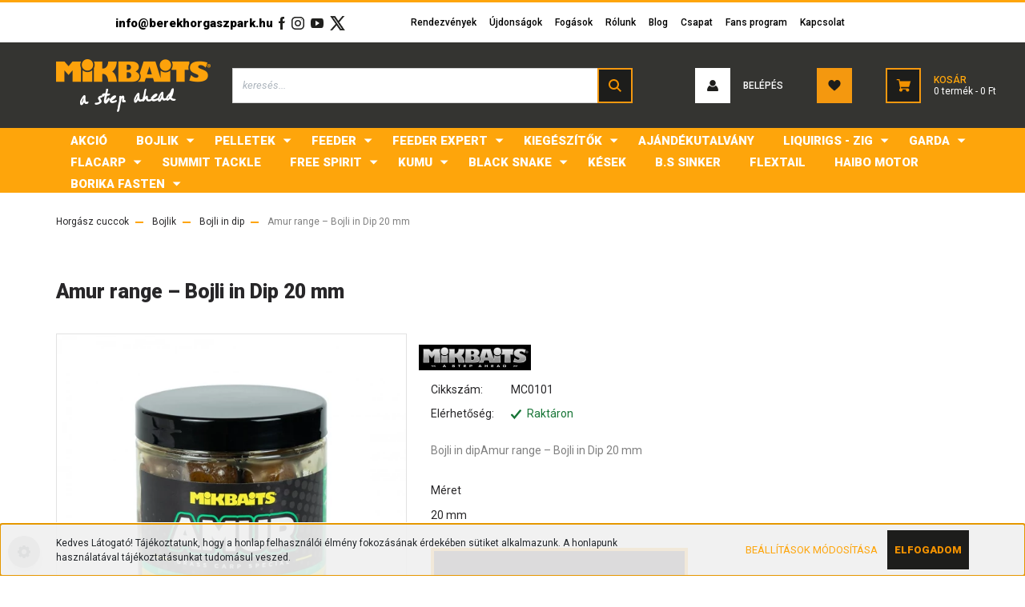

--- FILE ---
content_type: text/html; charset=UTF-8
request_url: https://www.mikbaits.hu/amur-range-bojli-in-dip-20-mm
body_size: 28716
content:
<!DOCTYPE html>
<html lang="hu" dir="ltr">
<head>
    <title>Amur range – Bojli in Dip 20 mm | Mikbaits horgász webshop</title>
    <meta charset="utf-8">
    <meta name="description" content="Amur range – Bojli in Dip 20 mm termékünk most 2.880 Ft-os áron elérhető. Vásárolj kényelmesen és biztonságosan webáruházunkból, akár percek alatt!">
    <meta name="robots" content="index, follow">
    <link rel="image_src" href="https://mikbaitsfishing.cdn.shoprenter.hu/custom/mikbaitsfishing/image/data/product/bojlik/Amur-range/MC0101.jpg.webp?lastmod=1720030929.1751463877">
    <meta property="og:title" content="Amur range – Bojli in Dip 20 mm" />
    <meta property="og:type" content="product" />
    <meta property="og:url" content="https://www.mikbaits.hu/amur-range-bojli-in-dip-20-mm" />
    <meta property="og:image" content="https://mikbaitsfishing.cdn.shoprenter.hu/custom/mikbaitsfishing/image/cache/w1719h900q100/product/bojlik/Amur-range/MC0101.jpg.webp?lastmod=1720030929.1751463877" />
    <meta property="og:description" content="Bojli in dipAmur range – Bojli in Dip 20 mm" />
    <link href="https://mikbaitsfishing.cdn.shoprenter.hu/custom/mikbaitsfishing/image/data/designs/favicon.png?lastmod=1647360709.1751463877" rel="icon" />
    <link href="https://mikbaitsfishing.cdn.shoprenter.hu/custom/mikbaitsfishing/image/data/designs/favicon.png?lastmod=1647360709.1751463877" rel="apple-touch-icon" />
    <base href="https://www.mikbaits.hu:443" />
    <meta name="google-site-verification" content="37W52pZ6qMOJUmQc3G4WTBS9ZHI7QOpo9DyEf12AjVA" />

<meta name="facebook-domain-verification" content="5oc0ie87zgnqtf43mannydz5axygfc" />

    <meta name="viewport" content="width=device-width, initial-scale=1, maximum-scale=1, user-scalable=0">
            <link href="https://www.mikbaits.hu/amur-range-bojli-in-dip-20-mm" rel="canonical">
    
            
                    
                <link rel="preconnect" href="https://fonts.googleapis.com">
    <link rel="preconnect" href="https://fonts.gstatic.com" crossorigin>
    <link href="https://fonts.googleapis.com/css2?family=Roboto:ital,wght@0,300;0,400;0,500;0,700;0,900;1,300;1,400;1,500;1,700;1,900&display=swap" rel="stylesheet">
            <link rel="stylesheet" href="https://mikbaitsfishing.cdn.shoprenter.hu/web/compiled/css/fancybox2.css?v=1768831128" media="screen">
            <link rel="stylesheet" href="https://mikbaitsfishing.cdn.shoprenter.hu/custom/mikbaitsfishing/catalog/view/theme/stockholm_global/style/1745914295.1585500970.1754304045.1754303687.css?v=null.1751463877" media="screen">
            <link rel="stylesheet" href="https://mikbaitsfishing.cdn.shoprenter.hu/custom/mikbaitsfishing/catalog/view/theme/stockholm_global/stylesheet/stylesheet.css?v=1754303686" media="screen">
        <script>
        window.nonProductQuality = 100;
    </script>
    <script src="//ajax.googleapis.com/ajax/libs/jquery/1.10.2/jquery.min.js"></script>
    <script>window.jQuery || document.write('<script src="https://mikbaitsfishing.cdn.shoprenter.hu/catalog/view/javascript/jquery/jquery-1.10.2.min.js?v=1484139539"><\/script>');</script>
    <script type="text/javascript" src="//cdn.jsdelivr.net/npm/slick-carousel@1.8.1/slick/slick.min.js"></script>

            
    

    <!--Header JavaScript codes--><script src="https://mikbaitsfishing.cdn.shoprenter.hu/web/compiled/js/countdown.js?v=1768831127"></script><script src="https://mikbaitsfishing.cdn.shoprenter.hu/web/compiled/js/base.js?v=1768831127"></script><script src="https://mikbaitsfishing.cdn.shoprenter.hu/web/compiled/js/fancybox2.js?v=1768831127"></script><script src="https://mikbaitsfishing.cdn.shoprenter.hu/web/compiled/js/before_starter2_head.js?v=1768831127"></script><script src="https://mikbaitsfishing.cdn.shoprenter.hu/web/compiled/js/before_starter2_productpage.js?v=1768831127"></script><script src="https://mikbaitsfishing.cdn.shoprenter.hu/web/compiled/js/nanobar.js?v=1768831127"></script><!--Header jQuery onLoad scripts--><script>window.countdownFormat='%D:%H:%M:%S';var BASEURL='https://www.mikbaits.hu';Currency={"symbol_left":"","symbol_right":" Ft","decimal_place":0,"decimal_point":",","thousand_point":".","currency":"HUF","value":1};var ShopRenter=ShopRenter||{};ShopRenter.product={"id":2371,"sku":"MC0101","currency":"HUF","unitName":"db","price":2880,"name":"Amur range \u2013 Bojli in Dip 20 mm","brand":"Mikbaits","currentVariant":{"M\u00e9ret":"20 mm"},"parent":{"id":2371,"sku":"MC0101","unitName":"db","price":2880,"name":"Amur range \u2013 Bojli in Dip 20 mm"}};$(document).ready(function(){$('.fancybox').fancybox({maxWidth:820,maxHeight:650,afterLoad:function(){wrapCSS=$(this.element).data('fancybox-wrapcss');if(wrapCSS){$('.fancybox-wrap').addClass(wrapCSS);}},helpers:{thumbs:{width:50,height:50}}});$('.fancybox-inline').fancybox({maxWidth:820,maxHeight:650,type:'inline'});});$(window).load(function(){var init_similar_products_Scroller=function(){$("#similar_products .aurora-scroll-click-mode").each(function(){var max=0;$(this).find($(".list_prouctname")).each(function(){var h=$(this).height();max=h>max?h:max;});$(this).find($(".list_prouctname")).each(function(){$(this).height(max);});});$("#similar_products .aurora-scroll-click-mode").auroraScroll({autoMode:"click",frameRate:60,speed:2.5,direction:-1,elementClass:"product-snapshot",pauseAfter:false,horizontal:true,visible:1,arrowsPosition:1},function(){initAurora();});}
init_similar_products_Scroller();var init_boughtwith_Scroller=function(){$("#boughtwith .aurora-scroll-click-mode").each(function(){var max=0;$(this).find($(".list_prouctname")).each(function(){var h=$(this).height();max=h>max?h:max;});$(this).find($(".list_prouctname")).each(function(){$(this).height(max);});});$("#boughtwith .aurora-scroll-click-mode").auroraScroll({autoMode:"click",frameRate:60,speed:2.5,direction:-1,elementClass:"product-snapshot",pauseAfter:false,horizontal:true,visible:1,arrowsPosition:1},function(){initAurora();});}
init_boughtwith_Scroller();});</script><script src="https://mikbaitsfishing.cdn.shoprenter.hu/web/compiled/js/vue/manifest.bundle.js?v=1768831124"></script><script>var ShopRenter=ShopRenter||{};ShopRenter.onCartUpdate=function(callable){document.addEventListener('cartChanged',callable)};ShopRenter.onItemAdd=function(callable){document.addEventListener('AddToCart',callable)};ShopRenter.onItemDelete=function(callable){document.addEventListener('deleteCart',callable)};ShopRenter.onSearchResultViewed=function(callable){document.addEventListener('AuroraSearchResultViewed',callable)};ShopRenter.onSubscribedForNewsletter=function(callable){document.addEventListener('AuroraSubscribedForNewsletter',callable)};ShopRenter.onCheckoutInitiated=function(callable){document.addEventListener('AuroraCheckoutInitiated',callable)};ShopRenter.onCheckoutShippingInfoAdded=function(callable){document.addEventListener('AuroraCheckoutShippingInfoAdded',callable)};ShopRenter.onCheckoutPaymentInfoAdded=function(callable){document.addEventListener('AuroraCheckoutPaymentInfoAdded',callable)};ShopRenter.onCheckoutOrderConfirmed=function(callable){document.addEventListener('AuroraCheckoutOrderConfirmed',callable)};ShopRenter.onCheckoutOrderPaid=function(callable){document.addEventListener('AuroraOrderPaid',callable)};ShopRenter.onCheckoutOrderPaidUnsuccessful=function(callable){document.addEventListener('AuroraOrderPaidUnsuccessful',callable)};ShopRenter.onProductPageViewed=function(callable){document.addEventListener('AuroraProductPageViewed',callable)};ShopRenter.onMarketingConsentChanged=function(callable){document.addEventListener('AuroraMarketingConsentChanged',callable)};ShopRenter.onCustomerRegistered=function(callable){document.addEventListener('AuroraCustomerRegistered',callable)};ShopRenter.onCustomerLoggedIn=function(callable){document.addEventListener('AuroraCustomerLoggedIn',callable)};ShopRenter.onCustomerUpdated=function(callable){document.addEventListener('AuroraCustomerUpdated',callable)};ShopRenter.onCartPageViewed=function(callable){document.addEventListener('AuroraCartPageViewed',callable)};ShopRenter.customer={"userId":0,"userClientIP":"3.137.144.31","userGroupId":8,"customerGroupTaxMode":"gross","customerGroupPriceMode":"only_gross","email":"","phoneNumber":"","name":{"firstName":"","lastName":""}};ShopRenter.theme={"name":"stockholm_global","family":"stockholm","parent":""};ShopRenter.shop={"name":"mikbaitsfishing","locale":"hu","currency":{"code":"HUF","rate":1},"domain":"mikbaitsfishing.myshoprenter.hu"};ShopRenter.page={"route":"product\/product","queryString":"amur-range-bojli-in-dip-20-mm"};ShopRenter.formSubmit=function(form,callback){callback();};let loadedAsyncScriptCount=0;function asyncScriptLoaded(position){loadedAsyncScriptCount++;if(position==='body'){if(document.querySelectorAll('.async-script-tag').length===loadedAsyncScriptCount){if(/complete|interactive|loaded/.test(document.readyState)){document.dispatchEvent(new CustomEvent('asyncScriptsLoaded',{}));}else{document.addEventListener('DOMContentLoaded',()=>{document.dispatchEvent(new CustomEvent('asyncScriptsLoaded',{}));});}}}}</script><script type="text/javascript"async class="async-script-tag"onload="asyncScriptLoaded('header')"src="https://onsite.optimonk.com/script.js?account=174615"></script><script type="text/javascript"async class="async-script-tag"onload="asyncScriptLoaded('header')"src="https://static2.rapidsearch.dev/resultpage.js?shop=mikbaitsfishing.shoprenter.hu"></script><script type="text/javascript"src="https://mikbaitsfishing.cdn.shoprenter.hu/web/compiled/js/vue/customerEventDispatcher.bundle.js?v=1768831124"></script>                <script>window["bp"]=window["bp"]||function(){(window["bp"].q=window["bp"].q||[]).push(arguments);};window["bp"].l=1*new Date();scriptElement=document.createElement("script");firstScript=document.getElementsByTagName("script")[0];scriptElement.async=true;scriptElement.src='https://pixel.barion.com/bp.js';firstScript.parentNode.insertBefore(scriptElement,firstScript);window['barion_pixel_id']='BP-A3pf64GERE-D7';bp('init','addBarionPixelId','BP-A3pf64GERE-D7');</script><noscript>
    <img height="1" width="1" style="display:none" alt="Barion Pixel" src="https://pixel.barion.com/a.gif?ba_pixel_id='BP-A3pf64GERE-D7'&ev=contentView&noscript=1">
</noscript>
                        <script type="text/javascript" src="https://mikbaitsfishing.cdn.shoprenter.hu/web/compiled/js/vue/fullBarionPixel.bundle.js?v=1768831124"></script>


            
            <script>window.dataLayer=window.dataLayer||[];function gtag(){dataLayer.push(arguments)};var ShopRenter=ShopRenter||{};ShopRenter.config=ShopRenter.config||{};ShopRenter.config.googleConsentModeDefaultValue="granted";</script>                        <script type="text/javascript" src="https://mikbaitsfishing.cdn.shoprenter.hu/web/compiled/js/vue/googleConsentMode.bundle.js?v=1768831124"></script>

            <!-- Meta Pixel Code -->
<script>
!function(f,b,e,v,n,t,s)
{if(f.fbq)return;n=f.fbq=function(){n.callMethod?
n.callMethod.apply(n,arguments):n.queue.push(arguments)};
if(!f._fbq)f._fbq=n;n.push=n;n.loaded=!0;n.version='2.0';
n.queue=[];t=b.createElement(e);t.async=!0;
t.src=v;s=b.getElementsByTagName(e)[0];
s.parentNode.insertBefore(t,s)}(window, document,'script',
'https://connect.facebook.net/en_US/fbevents.js');
fbq('consent', 'revoke');
fbq('init', '2366869866928650');
fbq('track', 'PageView');
document.addEventListener('AuroraProductPageViewed', function(auroraEvent) {
                    fbq('track', 'ViewContent', {
                        content_type: 'product',
                        content_ids: [auroraEvent.detail.product.id.toString()],
                        value: parseFloat(auroraEvent.detail.product.grossUnitPrice),
                        currency: auroraEvent.detail.product.currency
                    }, {
                        eventID: auroraEvent.detail.event.id
                    });
                });
document.addEventListener('AuroraAddedToCart', function(auroraEvent) {
    var fbpId = [];
    var fbpValue = 0;
    var fbpCurrency = '';

    auroraEvent.detail.products.forEach(function(item) {
        fbpValue += parseFloat(item.grossUnitPrice) * item.quantity;
        fbpId.push(item.id);
        fbpCurrency = item.currency;
    });


    fbq('track', 'AddToCart', {
        content_ids: fbpId,
        content_type: 'product',
        value: fbpValue,
        currency: fbpCurrency
    }, {
        eventID: auroraEvent.detail.event.id
    });
})
window.addEventListener('AuroraMarketingCookie.Changed', function(event) {
            let consentStatus = event.detail.isAccepted ? 'grant' : 'revoke';
            if (typeof fbq === 'function') {
                fbq('consent', consentStatus);
            }
        });
</script>
<noscript><img height="1" width="1" style="display:none"
src="https://www.facebook.com/tr?id=2366869866928650&ev=PageView&noscript=1"
/></noscript>
<!-- End Meta Pixel Code -->
            <!-- Google Tag Manager -->
<script>(function(w,d,s,l,i){w[l]=w[l]||[];w[l].push({'gtm.start':
new Date().getTime(),event:'gtm.js'});var f=d.getElementsByTagName(s)[0],
j=d.createElement(s),dl=l!='dataLayer'?'&l='+l:'';j.async=true;j.src=
'https://www.googletagmanager.com/gtm.js?id='+i+dl;f.parentNode.insertBefore(j,f);
})(window,document,'script','dataLayer','GTM-MGHQ78Z');</script>
<!-- End Google Tag Manager -->
            <!-- Global site tag (gtag.js) - Google Ads -->
<script async src="https://www.googletagmanager.com/gtag/js?id=AW-622803422"></script>
<script>
window.dataLayer = window.dataLayer || [];
function gtag(){dataLayer.push(arguments);}
gtag('js', new Date());

gtag('config', 'AW-622803422');
</script>
            
            
    
</head>

<body id="body" class="page-body product-page-body stockholm_global-body" role="document">
<!--Google Tag Manager(noscript)--><!--Google<!--End Google Tag Manager(noscript)-->
                    

<!-- cached -->    <div class="nanobar-cookie-cog d-flex-center rounded-circle js-hidden-nanobar-button">
        <svg width="16" height="16" viewBox="0 0 24 24" fill="currentColor" xmlns="https://www.w3.org/2000/svg">
    <path d="M23.2736 9.61743L21.5884 9.32688C21.385 8.54237 21.0654 7.78693 20.6586 7.08959L21.6465 5.69492C21.908 5.34625 21.8789 4.8523 21.5593 4.56174L19.4092 2.41162C19.1186 2.09201 18.6247 2.06295 18.276 2.32446L16.8814 3.31235C16.184 2.93462 15.4286 2.61501 14.6731 2.41162L14.3826 0.726392C14.3245 0.290557 13.9467 0 13.5109 0H10.4891C10.0533 0 9.67554 0.290557 9.61743 0.726392L9.32688 2.41162C8.54237 2.61501 7.78693 2.93462 7.08959 3.3414L5.69492 2.35351C5.34625 2.09201 4.8523 2.12107 4.56174 2.44068L2.41162 4.5908C2.09201 4.88136 2.06295 5.3753 2.32446 5.72397L3.31235 7.11864C2.93462 7.81598 2.61501 8.57143 2.41162 9.32688L0.726392 9.61743C0.290557 9.67554 0 10.0533 0 10.4891V13.5109C0 13.9467 0.290557 14.3245 0.726392 14.3826L2.41162 14.6731C2.61501 15.4576 2.93462 16.2131 3.3414 16.9104L2.35351 18.3051C2.09201 18.6538 2.12107 19.1477 2.44068 19.4383L4.5908 21.5884C4.88136 21.908 5.3753 21.937 5.72397 21.6755L7.11864 20.6877C7.81598 21.0654 8.57143 21.385 9.32688 21.5884L9.61743 23.2736C9.67554 23.7094 10.0533 24 10.4891 24H13.5109C13.9467 24 14.3245 23.7094 14.3826 23.2736L14.6731 21.5884C15.4576 21.385 16.2131 21.0654 16.9104 20.6586L18.3051 21.6465C18.6538 21.908 19.1477 21.8789 19.4383 21.5593L21.5884 19.4092C21.908 19.1186 21.937 18.6247 21.6755 18.276L20.6877 16.8814C21.0654 16.184 21.385 15.4286 21.5884 14.6731L23.2736 14.3826C23.7094 14.3245 24 13.9467 24 13.5109V10.4891C24 10.0533 23.7094 9.67554 23.2736 9.61743ZM12 16.7942C9.35593 16.7942 7.20581 14.6441 7.20581 12C7.20581 9.35593 9.35593 7.20581 12 7.20581C14.6441 7.20581 16.7942 9.35593 16.7942 12C16.7942 14.6441 14.6441 16.7942 12 16.7942Z"/>
</svg>

    </div>
<div class="Fixed nanobar js-nanobar-first-login">
    <div class="container nanobar-container">
        <div class="row flex-column flex-sm-row">
            <div class="col-12 col-sm-6 col-lg-8 nanobar-text-cookies align-self-center text-sm-left">
                Kedves Látogató! Tájékoztatunk, hogy a honlap felhasználói élmény fokozásának érdekében sütiket alkalmazunk. A honlapunk használatával tájékoztatásunkat tudomásul veszed.
            </div>
            <div class="col-12 col-sm-6 col-lg-4 nanobar-buttons m-sm-0 text-center text-sm-right">
                <a href="" class="btn btn-link nanobar-settings-button js-nanobar-settings-button">
                    Beállítások módosítása
                </a>
                <a href="" class="btn btn-primary nanobar-btn js-nanobar-close-cookies" data-button-save-text="Beállítások mentése">
                    Elfogadom
                </a>
            </div>
        </div>
        <div class="nanobar-cookies js-nanobar-cookies flex-column flex-sm-row text-left pt-3 mt-3" style="display: none;">
            <div class="custom-control custom-checkbox">
                <input id="required_cookies" class="custom-control-input" type="checkbox" name="required_cookies" disabled checked/>
                <label for="required_cookies" class="custom-control-label">
                    Szükséges cookie-k
                    <div class="cookies-help-text">
                        Ezek a cookie-k segítenek abban, hogy a webáruház használható és működőképes legyen.
                    </div>
                </label>
            </div>
            <div class="custom-control custom-checkbox">
                <input id="marketing_cookies" class="custom-control-input js-nanobar-marketing-cookies" type="checkbox" name="marketing_cookies"
                         checked />
                <label for="marketing_cookies" class="custom-control-label">
                    Marketing cookie-k
                    <div class="cookies-help-text">
                        Ezeket a cookie-k segítenek abban, hogy az érdeklődési körödnek megfelelő reklámokat és termékeket jelenítsük meg a webáruházban.
                    </div>
                </label>
            </div>
        </div>
    </div>
</div>

<script>
    (function ($) {
        $(document).ready(function () {
            new AuroraNanobar.FirstLogNanobarCheckbox(jQuery('.js-nanobar-first-login'), 'bottom');
        });
    })(jQuery);
</script>
<!-- /cached -->
<!-- cached --><div class="Fixed nanobar js-nanobar-free-shipping">
    <div class="container nanobar-container">
        <button type="button" class="close js-nanobar-close" aria-label="Close">
            <span aria-hidden="true">&times;</span>
        </button>
        <div class="nanobar-text px-3"></div>
    </div>
</div>

<script>$(document).ready(function(){document.nanobarInstance=new AuroraNanobar.FreeShippingNanobar($('.js-nanobar-free-shipping'),'bottom','0','','1');});</script><!-- /cached -->
                <!-- page-wrap -->

                <div class="page-wrap">
                            
    <header class="sticky-header d-none d-lg-block">
                    <div class="header-top-line">
                <div class="container">
                    <div class="header-menu">
                                <div id="section-header_contact_stockholm" class="section-wrapper ">
    
    <div class="module content-module section-module section-contact header-section-contact shoprenter-section">
    <div class="module-body section-module-body">
        <div class="contact-wrapper-box d-flex">
                                        <div class="header-contact-col header-contact-mail">
                    <a class="header-contact-link" href="mailto:info@berekhorgaszpark.hu">info@berekhorgaszpark.hu</a>
                </div>
                        <div class="header-contact-social-box">
                                    <a class="header-contact-link" class="header-social-link" target="_blank" href="https://www.facebook.com/Mikbaitsfishing">
                        <i>
                            <svg width="8" height="16" viewBox="0 0 12 24" fill="currentColor" xmlns="https://www.w3.org/2000/svg">
    <path d="M7.5 8.25V5.25C7.5 4.422 8.172 3.75 9 3.75H10.5V0H7.5C5.0145 0 3 2.0145 3 4.5V8.25H0V12H3V24H7.5V12H10.5L12 8.25H7.5Z"/>
</svg>
                        </i>
                    </a>
                                                    <a class="header-contact-link" class="header-social-link" target="_blank" href="https://www.instagram.com/mikbaitshungary/">
                        <i>
                            <svg width="16" height="16" viewBox="0 0 16 16" fill="currentColor" xmlns="https://www.w3.org/2000/svg">
    <path d="M11 0H5C2.239 0 0 2.239 0 5V11C0 13.761 2.239 16 5 16H11C13.761 16 16 13.761 16 11V5C16 2.239 13.761 0 11 0ZM14.5 11C14.5 12.93 12.93 14.5 11 14.5H5C3.07 14.5 1.5 12.93 1.5 11V5C1.5 3.07 3.07 1.5 5 1.5H11C12.93 1.5 14.5 3.07 14.5 5V11Z"/>
    <path d="M8 4C5.791 4 4 5.791 4 8C4 10.209 5.791 12 8 12C10.209 12 12 10.209 12 8C12 5.791 10.209 4 8 4ZM8 10.5C6.622 10.5 5.5 9.378 5.5 8C5.5 6.621 6.622 5.5 8 5.5C9.378 5.5 10.5 6.621 10.5 8C10.5 9.378 9.378 10.5 8 10.5Z"/>
    <path d="M12.3 4.233C12.5944 4.233 12.833 3.99437 12.833 3.7C12.833 3.40563 12.5944 3.167 12.3 3.167C12.0056 3.167 11.767 3.40563 11.767 3.7C11.767 3.99437 12.0056 4.233 12.3 4.233Z"/>
</svg>

                        </i>
                    </a>
                                                    <a class="header-contact-link" class="header-social-link" target="_blank" href="https://www.youtube.com/channel/UCs5Xf71x-AbUZaMEEsSbjKg">
                        <i>
                            <svg width="16" height="12" viewBox="0 0 24 18" fill="currentColor" xmlns="https://www.w3.org/2000/svg">
    <path d="M22.98 1.73455C22.329 0.471273 21.6225 0.238909 20.184 0.150545C18.747 0.0441818 15.1335 0 12.003 0C8.8665 0 5.2515 0.0441819 3.816 0.148909C2.3805 0.238909 1.6725 0.469636 1.0155 1.73455C0.345 2.99618 0 5.16927 0 8.99509C0 8.99836 0 9 0 9C0 9.00327 0 9.00491 0 9.00491V9.00818C0 12.8176 0.345 15.0071 1.0155 16.2556C1.6725 17.5189 2.379 17.748 3.8145 17.8544C5.2515 17.946 8.8665 18 12.003 18C15.1335 18 18.747 17.946 20.1855 17.856C21.624 17.7496 22.3305 17.5205 22.9815 16.2573C23.658 15.0087 24 12.8193 24 9.00982C24 9.00982 24 9.00491 24 9.00164C24 9.00164 24 8.99836 24 8.99673C24 5.16927 23.658 2.99618 22.98 1.73455ZM9 13.9091V4.09091L16.5 9L9 13.9091Z"/>
</svg>

                        </i>
                    </a>
                                                    <a class="header-contact-link" class="header-social-link" target="_blank" href="#">
                        <i>
                            <svg width="19" height="18" viewBox="0 0 19 18" fill="none" xmlns="http://www.w3.org/2000/svg">
    <path d="M11.1271 7.6874L17.3717 0.428571H15.8919L10.4697 6.73131L6.13903 0.428571H1.14411L7.69294 9.95943L1.14411 17.5714H2.62396L8.34992 10.9155L12.9234 17.5714H17.9184L11.1271 7.6874ZM3.15717 1.54258H5.43014L15.8926 16.5081H13.6196L3.15717 1.54258Z" fill="currentColor"/>
    <path fill-rule="evenodd" clip-rule="evenodd" d="M0.329554 0H6.36446L10.5077 6.02992L15.6952 0H18.3056L11.6671 7.71671L18.7327 18H12.6978L8.31178 11.6169L2.82052 18H0.209961L7.15272 9.93012L0.329554 0ZM1.9585 0.857143L8.23299 9.98874L2.07809 17.1429H2.42723L8.38788 10.2141L13.1489 17.1429H17.1038L10.5869 7.65809L16.4375 0.857143H16.0884L10.4316 7.4327L5.91343 0.857143H1.9585ZM2.33455 1.11401H5.65335L16.715 16.9367H13.3962L2.33455 1.11401ZM3.97962 1.97115L13.8428 16.0795H15.07L5.20675 1.97115H3.97962Z" fill="currentColor"/>
</svg>

                        </i>
                    </a>
                                            </div>
        </div>
    </div>
</div>


</div>

                            <!-- cached -->
    <ul class="nav headermenu-list">
                    <li class="nav-item">
                <a class="nav-link" href="https://www.mikbaits.hu/rendezvenyek"
                    target="_self"
                                        title="Rendezvények"
                >
                    Rendezvények
                </a>
                            </li>
                    <li class="nav-item">
                <a class="nav-link" href="https://www.mikbaits.hu/index.php?route=product/list&amp;latest=53"
                    target="_self"
                                        title="Újdonságok"
                >
                    Újdonságok
                </a>
                            </li>
                    <li class="nav-item">
                <a class="nav-link" href="https://www.mikbaits.hu/fogasok-78"
                    target="_self"
                                        title="Fogások"
                >
                    Fogások
                </a>
                            </li>
                    <li class="nav-item">
                <a class="nav-link" href="https://www.mikbaits.hu/rolunk"
                    target="_self"
                                        title="Rólunk"
                >
                    Rólunk
                </a>
                            </li>
                    <li class="nav-item">
                <a class="nav-link" href="https://www.mikbaits.hu/blog"
                    target="_self"
                                        title="Blog"
                >
                    Blog
                </a>
                            </li>
                    <li class="nav-item">
                <a class="nav-link" href="https://www.mikbaits.hu/csapat"
                    target="_self"
                                        title="Csapat"
                >
                    Csapat
                </a>
                            </li>
                    <li class="nav-item">
                <a class="nav-link" href="https://www.mikbaits.hu/fans-program"
                    target="_self"
                                        title="Fans program"
                >
                    Fans program
                </a>
                            </li>
                    <li class="nav-item">
                <a class="nav-link" href="https://www.mikbaits.hu/index.php?route=information/contact"
                    target="_self"
                                        title="Kapcsolat"
                >
                    Kapcsolat
                </a>
                            </li>
            </ul>
    <!-- /cached -->
                    </div>
                </div>
            </div>
            <div class="header-middle-line">
                <div class="container">
                    <div class="header-middle d-flex justify-content-between">
                        <!-- cached -->
    <a class="navbar-brand" href="/"><img style="border: 0; max-width: 193px;" src="https://mikbaitsfishing.cdn.shoprenter.hu/custom/mikbaitsfishing/image/cache/w193h66m00/designs/logo.png?v=1647360709" title="Mikbaits - a step ahead webáruház" alt="Mikbaits - a step ahead webáruház" /></a>
<!-- /cached -->
                                                    
<div class="dropdown search-module d-flex">
    <div class="input-group">
        <input class="form-control disableAutocomplete" type="text" placeholder="keresés..." value=""
               id="filter_keyword" 
               onclick="this.value=(this.value==this.defaultValue)?'':this.value;"/>
        <div class="input-group-append">
            <button class="btn btn-primary" onclick="moduleSearch();">
                <svg width="16" height="16" viewBox="0 0 24 24" fill="currentColor" xmlns="https://www.w3.org/2000/svg">
    <path d="M17.6125 15.4913C18.7935 13.8785 19.4999 11.8975 19.4999 9.74998C19.4999 4.37403 15.1259 0 9.74993 0C4.37398 0 0 4.37403 0 9.74998C0 15.1259 4.37403 19.5 9.74998 19.5C11.8975 19.5 13.8787 18.7934 15.4915 17.6124L21.8789 23.9999L24 21.8788C24 21.8787 17.6125 15.4913 17.6125 15.4913ZM9.74998 16.4999C6.02782 16.4999 3.00001 13.4721 3.00001 9.74998C3.00001 6.02782 6.02782 3.00001 9.74998 3.00001C13.4721 3.00001 16.5 6.02782 16.5 9.74998C16.5 13.4721 13.4721 16.4999 9.74998 16.4999Z"/>
</svg>

            </button>
        </div>
    </div>

    <input type="hidden" id="filter_description" value="0"/>
    <input type="hidden" id="search_shopname" value="mikbaitsfishing"/>
    <div id="results" class="dropdown-menu search-results p-0"></div>
</div>



                                                <!-- cached -->
    <ul class="nav login-list">
                    <li class="nav-item nav-item-login">
                <a class="nav-link d-flex align-items-center header-middle-link" href="index.php?route=account/login" title="Belépés">
                    <span class="btn d-flex justify-content-center align-items-center nav-item-login-icon header-icon-box">
                        <svg width="14" height="14" viewBox="0 0 24 24" fill="currentColor" xmlns="https://www.w3.org/2000/svg">
    <path d="M18.3622 11.696C16.8819 13.6134 14.6142 14.8278 12 14.8278C9.44882 14.8278 7.11811 13.6134 5.63779 11.696C2.20472 13.901 0 17.7358 0 21.986C0 23.1364 0.88189 23.9992 1.98425 23.9992H21.9843C23.1181 24.0312 24 23.0725 24 21.986C24 17.7358 21.7953 13.8691 18.3622 11.696Z"/>
    <path d="M12 0C8.40945 0 5.51181 2.97194 5.51181 6.58301C5.51181 10.226 8.44094 13.166 12 13.166C15.5591 13.166 18.4882 10.258 18.4882 6.58301C18.4882 2.90803 15.5906 0 12 0Z"/>
</svg>

                    </span>
                    <span class="d-flex login-item-title">
                        Belépés
                    </span>
                </a>
            </li>
            <li class="nav-item nav-item-register d-none">
                <a class="nav-link" href="index.php?route=account/create" title="Regisztráció">
                    Regisztráció
                </a>
            </li>
            </ul>
<!-- /cached -->
                        <hx:include src="/_fragment?_path=_format%3Dhtml%26_locale%3Den%26_controller%3Dmodule%252Fwishlist&amp;_hash=tdeGTiJhhkrBG%2BIj97xkeYbQs0szNXbwBR3mophqXes%3D"></hx:include>
                        <div id="js-cart" class="d-md-flex align-items-md-center">
                            <hx:include src="/_fragment?_path=_format%3Dhtml%26_locale%3Den%26_controller%3Dmodule%252Fcart&amp;_hash=uMeE2kyOm3bpjz3NpPD2xVx7A2%2F%2FNXuryJD9hH8jjJo%3D"></hx:include>
                        </div>
                    </div>
                </div>
            </div>
            <div class="header-bottom-line">
                <div class="container">
                    <div class="header-bottom">
                        <nav class="navbar navbar-expand-lg justify-content-between">
                            


                    
            <div id="module_category_wrapper" class="module-category-wrapper">
    
    <div id="category" class="module content-module header-position category-module" >
                <div class="module-body">
                        <div id="category-nav">
            


<ul class="nav nav-pills category category-menu sf-menu sf-horizontal cached">
    <li id="cat_330" class="nav-item item category-list module-list even">
    <a href="https://www.mikbaits.hu/akcio" class="nav-link">
        <span>AKCIÓ</span>
    </a>
    </li><li id="cat_265" class="nav-item item category-list module-list parent odd dropDownParent align-1">
    <a href="https://www.mikbaits.hu/bojlik" class="nav-link">
        <span>Bojlik</span>
    </a>
    <div class="children js-subtree-dropdown subtree-dropdown">
        <div style="width: 992px; height: 350px" class="subtree-dropdown-inner p-3">
            <div class="mikbaits-category-1">
	<div class="mikbaits-category-box"><a href="/bojlik/sikercsali-csomagok-mikbaits">Sikercsali csomagok</a><a href="https://mikbaitsfishing.myshoprenter.hu/bojlik/fanatica">Fanatica</a> <a href="https://mikbaitsfishing.myshoprenter.hu/bojlik/maniaq">Maniaq</a> <a href="https://mikbaitsfishing.myshoprenter.hu/bojlik/spiceman">Spiceman</a> <a href="https://mikbaitsfishing.myshoprenter.hu/bojlik/spiceman-winter-special">Spiceman winter special</a> <a href="https://mikbaitsfishing.myshoprenter.hu/bojlik/legends">Legends</a> <a href="https://mikbaitsfishing.myshoprenter.hu/bojlik/gangster">Gangster</a> <a href="https://mikbaitsfishing.myshoprenter.hu/bojlik/express">Express</a> <a href="https://mikbaitsfishing.myshoprenter.hu/bojlik/chillichips">CHILLY CHIPS</a> <a href="https://mikbaitsfishing.myshoprenter.hu/bojlik/CATFISH">catfish</a> <a href="https://mikbaitsfishing.myshoprenter.hu/bojlik/mirabel">Mirabel</a> <a href="https://mikbaitsfishing.myshoprenter.hu/bojlik/liverix">Liverix</a>
	</div>
	<div class="mikbaits-category-box"><a href="https://mikbaitsfishing.myshoprenter.hu/bojlik/amur-range">Amur Range</a><a href="https://mikbaitsfishing.myshoprenter.hu/bojlik/x-class">X-class</a><a href="https://mikbaitsfishing.myshoprenter.hu/bojlik/krvav-huacek-veres-kapelan">Krvavý Huňáček –Véres Kapelán</a><a href="https://mikbaitsfishing.myshoprenter.hu/bojlik/bojli-in-dip">Bojli in dip</a> <a href="https://mikbaitsfishing.myshoprenter.hu/bojlik/boosterek">Boosterek</a> <a href="https://mikbaitsfishing.myshoprenter.hu/bojlik/ultra-dip">Ultra dip</a> <a href="https://mikbaitsfishing.myshoprenter.hu/bojlik/bojli-pastak">Bojli pasták</a><a href="https://mikbaitsfishing.myshoprenter.hu/bojlik/balance-bojlik">Balance bojlik</a> <a href="https://mikbaitsfishing.myshoprenter.hu/bojlik/wafters-289">Wafters</a>
	</div>
	<div class="mikbaits-category-box"><a href="https://mikbaitsfishing.myshoprenter.hu/bojlik/fluo-pop-up-bojli">Fluo pop-up bojli</a> <a href="https://mikbaitsfishing.myshoprenter.hu/bojlik/ronnie-pop-up-bojli">Ronnie pop-up bojli</a> <a href="https://mikbaitsfishing.myshoprenter.hu/bojlik/neo-pop-up-spray">Neo spray</a> <a href="https://mikbaitsfishing.myshoprenter.hu/bojlik/neo-plasma">Neo plasma</a> <a href="https://mikbaitsfishing.myshoprenter.hu/bojlik/fluo-slime">Fluo slime</a><a href="https://mikbaitsfishing.myshoprenter.hu/bojlik/liquidek-locsolok">Liquidek, locsolók</a><a href="https://mikbaitsfishing.myshoprenter.hu/bojlik/bojlikeszites-alapanyagok">Bojlikészítés-alapanyagok</a><a href="/bojlik/jessy">Jessy</a><a href="/bojlik/mamut">Mamut</a>
	</div><!--<div class="mikbaits-category-box-image"><a href="/camping-grill-szet-650">
		<img alt="" src="https://mikbaitsfishing.cdn.shoprenter.hu/custom/mikbaitsfishing/image/cache/w0h0q100np1/egyedi-lenyilo-kepek/lenyilo-image-1.png?v=1753774153" style="max-width:100%;" /></a>
	</div>-->
</div>
<div class="mikbaits-category-brands">
	<div class="mikbaits-category-brands-01"><a href="/mikbaits">
		<img alt="" src="https://mikbaitsfishing.cdn.shoprenter.hu/custom/mikbaitsfishing/image/cache/w0h0q100np1/gyartok/mikbaits2.png?v=1753774153" style="max-width:100%;" /></a>
	</div>
	<div class="mikbaits-category-brands-01"><a href="/garda-">
		<img alt="" src="https://mikbaitsfishing.cdn.shoprenter.hu/custom/mikbaitsfishing/image/cache/w0h0q100np1/gyartok/garda.png?v=1753774153" style="max-width: 100%;" /></a>
	</div>
	<div class="mikbaits-category-brands-01"><a href="/feedex">
		<img alt="" src="https://mikbaitsfishing.cdn.shoprenter.hu/custom/mikbaitsfishing/image/cache/w0h0q100np1/gyartok/Feedex.png?v=1753774153" style="max-width: 100%;" /></a>
	</div>
	<div class="mikbaits-category-brands-01"><a href="/flacarp">
		<img alt="" src="https://mikbaitsfishing.cdn.shoprenter.hu/custom/mikbaitsfishing/image/cache/w0h0q100np1/gyartok/flacarp.png?v=1753774153" style="max-width: 100%;" /></a>
	</div>
</div>
        </div>
    </div>
</li><li id="cat_314" class="nav-item item category-list module-list parent even">
    <a href="https://www.mikbaits.hu/pelletek" class="nav-link">
        <span>Pelletek</span>
    </a>
            <ul class="nav flex-column children"><li id="cat_315" class="nav-item item category-list module-list even">
    <a href="https://www.mikbaits.hu/pelletek/jessy-315" class="nav-link">
        <span>Jessy</span>
    </a>
    </li><li id="cat_318" class="nav-item item category-list module-list odd">
    <a href="https://www.mikbaits.hu/pelletek/mamut-318" class="nav-link">
        <span>Mamut</span>
    </a>
    </li><li id="cat_414" class="nav-item item category-list module-list even">
    <a href="https://www.mikbaits.hu/pelletek/mikbaits-tt-tuna-triangl" class="nav-link">
        <span>TT Tuna </span>
    </a>
    </li><li id="cat_280" class="nav-item item category-list module-list odd">
    <a href="https://www.mikbaits.hu/pelletek/premium-halibut-pelletek" class="nav-link">
        <span>Prémium halibut pelletek</span>
    </a>
    </li><li id="cat_281" class="nav-item item category-list module-list even">
    <a href="https://www.mikbaits.hu/pelletek/dippelt-halibut-pelletek" class="nav-link">
        <span>Dippelt halibut pelletek</span>
    </a>
    </li><li id="cat_282" class="nav-item item category-list module-list odd">
    <a href="https://www.mikbaits.hu/pelletek/eteto-pelletek" class="nav-link">
        <span>Etető pelletek</span>
    </a>
    </li></ul>
    </li><li id="cat_247" class="nav-item item category-list module-list parent odd dropDownParent align-1">
    <a href="https://www.mikbaits.hu/feeder" class="nav-link">
        <span>Feeder</span>
    </a>
    <div class="children js-subtree-dropdown subtree-dropdown">
        <div style="width: 992px; height: 300px" class="subtree-dropdown-inner p-3">
            <div class="mikbaits-category-1">
	<div class="mikbaits-category-box"><a href="https://mikbaitsfishing.myshoprenter.hu/feeder/method-mix-rapid-csomagok-mikbaits">METHOD MIX –RAPID CSOMAGOK</a> <a href="https://mikbaitsfishing.myshoprenter.hu/feeder/feeder-horgok">Feeder horgok</a> <a href="https://mikbaitsfishing.myshoprenter.hu/feeder/carp-feeder-mix">Carp feeder mix</a> <a href="https://mikbaitsfishing.myshoprenter.hu/feeder/ready-carp-feeder-mix">Ready Carp Feeder Mix</a> <a href="https://mikbaitsfishing.myshoprenter.hu/feeder/mikbaits-method-pelet-box">Mikbaits method pelet box</a> <a href="https://mikbaitsfishing.myshoprenter.hu/feeder/mikbaits-method-feeder-mix">Mikbaits method feeder mix</a> <a href="https://mikbaitsfishing.myshoprenter.hu/feeder/method-micro-pellets">Method micro pellets</a> <a href="https://mikbaitsfishing.myshoprenter.hu/feeder/neo-plasma-feeder">Neo Plasma</a><a href="/feeder/neo-spray-feeder">Neo spray</a>
	</div>
	<div class="mikbaits-category-box"><a href="https://mikbaitsfishing.myshoprenter.hu/feeder/feeder-wafters">Feeder wafters</a> <a href="https://mikbaitsfishing.myshoprenter.hu/feeder/feeder-halibut-pelletek-dippelve">Feeder halibut pelletek dippelve</a> <a href="https://mikbaitsfishing.myshoprenter.hu/feeder/feeder-booster">Feeder booster</a> <a href="https://mikbaitsfishing.myshoprenter.hu/feeder/feeder-fluo-pop-up">Feeder fluo pop-up</a>
	</div>
	<div class="mikbaits-category-box-image"><a href="/feeder/feeder-horgok">
		<img alt="" src="https://mikbaitsfishing.cdn.shoprenter.hu/custom/mikbaitsfishing/image/cache/w0h0q100np1/egyedi-lenyilo-kepek/lenyilo-image-2.png?v=1754980311" style="max-width: 100%;" /></a>
	</div>
</div>
<div class="mikbaits-category-brands">
	<div class="mikbaits-category-brands-01"><a href="/mikbaits">
		<img alt="" src="https://mikbaitsfishing.cdn.shoprenter.hu/custom/mikbaitsfishing/image/cache/w0h0q100np1/gyartok/mikbaits2.png?v=1754980311" style="max-width:100%;" /></a>
	</div>
	<div class="mikbaits-category-brands-01"><a href="/garda-">
		<img alt="" src="https://mikbaitsfishing.cdn.shoprenter.hu/custom/mikbaitsfishing/image/cache/w0h0q100np1/gyartok/garda.png?v=1754980311" style="max-width: 100%;" /></a>
	</div>
	<div class="mikbaits-category-brands-01"><a href="/feedex">
		<img alt="" src="https://mikbaitsfishing.cdn.shoprenter.hu/custom/mikbaitsfishing/image/cache/w0h0q100np1/gyartok/Feedex.png?v=1754980311" style="max-width: 100%;" /></a>
	</div>
	<div class="mikbaits-category-brands-01"><a href="/flacarp">
		<img alt="" src="https://mikbaitsfishing.cdn.shoprenter.hu/custom/mikbaitsfishing/image/cache/w0h0q100np1/gyartok/flacarp.png?v=1754980311" style="max-width: 100%;" /></a>
	</div>
</div>
        </div>
    </div>
</li><li id="cat_236" class="nav-item item category-list module-list parent even">
    <a href="https://www.mikbaits.hu/feeder-expert" class="nav-link">
        <span>FEEDER EXPERT</span>
    </a>
            <ul class="nav flex-column children"><li id="cat_346" class="nav-item item category-list module-list even">
    <a href="https://www.mikbaits.hu/feeder-expert/bottartok-feeder-expert" class="nav-link">
        <span>Bottartók</span>
    </a>
    </li><li id="cat_349" class="nav-item item category-list module-list odd">
    <a href="https://www.mikbaits.hu/feeder-expert/elokotott-horgok" class="nav-link">
        <span>ELŐKÖTÖTT HORGOK</span>
    </a>
    </li><li id="cat_355" class="nav-item item category-list module-list even">
    <a href="https://www.mikbaits.hu/feeder-expert/eva-taskak" class="nav-link">
        <span>EVA TÁSKÁK</span>
    </a>
    </li><li id="cat_352" class="nav-item item category-list module-list odd">
    <a href="https://www.mikbaits.hu/feeder-expert/method-kosarak" class="nav-link">
        <span>METHOD KOSARAK</span>
    </a>
    </li><li id="cat_345" class="nav-item item category-list module-list even">
    <a href="https://www.mikbaits.hu/feeder-expert/rapid-csomagok" class="nav-link">
        <span>RAPID CSOMAGOK </span>
    </a>
    </li><li id="cat_353" class="nav-item item category-list module-list odd">
    <a href="https://www.mikbaits.hu/feeder-expert/zsinorok-feeder-expert" class="nav-link">
        <span>ZSINÓROK</span>
    </a>
    </li><li id="cat_240" class="nav-item item category-list module-list even">
    <a href="https://www.mikbaits.hu/feeder-expert/wafters" class="nav-link">
        <span>Wafters</span>
    </a>
    </li><li id="cat_237" class="nav-item item category-list module-list odd">
    <a href="https://www.mikbaits.hu/feeder-expert/boost-spray" class="nav-link">
        <span>BOOST SPRAY</span>
    </a>
    </li><li id="cat_238" class="nav-item item category-list module-list even">
    <a href="https://www.mikbaits.hu/feeder-expert/shine-dip" class="nav-link">
        <span>SHINE DIP</span>
    </a>
    </li><li id="cat_239" class="nav-item item category-list module-list odd">
    <a href="https://www.mikbaits.hu/feeder-expert/method-mix" class="nav-link">
        <span>METHOD MIX</span>
    </a>
    </li></ul>
    </li><li id="cat_231" class="nav-item item category-list module-list parent odd">
    <a href="https://www.mikbaits.hu/kiegeszitok-231" class="nav-link">
        <span>Kiegészítők</span>
    </a>
            <ul class="nav flex-column children"><li id="cat_332" class="nav-item item category-list module-list even">
    <a href="https://www.mikbaits.hu/kiegeszitok-231/fuzotu" class="nav-link">
        <span>Fűzőtű</span>
    </a>
    </li><li id="cat_312" class="nav-item item category-list module-list odd">
    <a href="https://www.mikbaits.hu/kiegeszitok-231/mikbaits-vodrok" class="nav-link">
        <span>Mikbaits vödrök</span>
    </a>
    </li><li id="cat_331" class="nav-item item category-list module-list even">
    <a href="https://www.mikbaits.hu/kiegeszitok-231/pva-331" class="nav-link">
        <span>PVA</span>
    </a>
    </li><li id="cat_230" class="nav-item item category-list module-list odd">
    <a href="https://www.mikbaits.hu/kiegeszitok-231/ruhazat-230" class="nav-link">
        <span>Ruházat</span>
    </a>
    </li></ul>
    </li><li id="cat_232" class="nav-item item category-list module-list even">
    <a href="https://www.mikbaits.hu/ajandekutalvanyok-232" class="nav-link">
        <span>Ajándékutalvány</span>
    </a>
    </li><li id="cat_321" class="nav-item item category-list module-list parent odd">
    <a href="https://www.mikbaits.hu/liqurigs" class="nav-link">
        <span>Liquirigs - ZIG</span>
    </a>
            <ul class="nav flex-column children"><li id="cat_326" class="nav-item item category-list module-list even">
    <a href="https://www.mikbaits.hu/liqurigs/liquid-zigek" class="nav-link">
        <span>Liquirigs - Zigek</span>
    </a>
    </li><li id="cat_324" class="nav-item item category-list module-list odd">
    <a href="https://www.mikbaits.hu/liqurigs/liquirigs-liquid" class="nav-link">
        <span>Liqurigs - LIQUID</span>
    </a>
    </li></ul>
    </li><li id="cat_233" class="nav-item item category-list module-list parent even">
    <a href="https://www.mikbaits.hu/garda" class="nav-link">
        <span>Garda</span>
    </a>
            <ul class="nav flex-column children"><li id="cat_430" class="nav-item item category-list module-list even">
    <a href="https://www.mikbaits.hu/garda/garda-aprocikk-csomag" class="nav-link">
        <span>Aprócikk csomag</span>
    </a>
    </li><li id="cat_425" class="nav-item item category-list module-list odd">
    <a href="https://www.mikbaits.hu/garda/garda-gumi-csonak" class="nav-link">
        <span>Csónak </span>
    </a>
    </li><li id="cat_418" class="nav-item item category-list module-list even">
    <a href="https://www.mikbaits.hu/garda/garda-kiegeszitok" class="nav-link">
        <span>Kiegészítők</span>
    </a>
    </li><li id="cat_416" class="nav-item item category-list module-list odd">
    <a href="https://www.mikbaits.hu/garda/garda-orso" class="nav-link">
        <span>Orsó</span>
    </a>
    </li><li id="cat_420" class="nav-item item category-list module-list even">
    <a href="https://www.mikbaits.hu/garda/garda-swinger" class="nav-link">
        <span>Swinger</span>
    </a>
    </li><li id="cat_243" class="nav-item item category-list module-list odd">
    <a href="https://www.mikbaits.hu/garda/aprocikkek" class="nav-link">
        <span>Aprócikkek</span>
    </a>
    </li><li id="cat_234" class="nav-item item category-list module-list even">
    <a href="https://www.mikbaits.hu/garda/horgok-234" class="nav-link">
        <span>Horgok</span>
    </a>
    </li><li id="cat_246" class="nav-item item category-list module-list odd">
    <a href="https://www.mikbaits.hu/garda/zsinorok" class="nav-link">
        <span>Zsinórok</span>
    </a>
    </li><li id="cat_244" class="nav-item item category-list module-list even">
    <a href="https://www.mikbaits.hu/garda/bottartok" class="nav-link">
        <span>Bottartók</span>
    </a>
    </li><li id="cat_245" class="nav-item item category-list module-list odd">
    <a href="https://www.mikbaits.hu/garda/halkimelok" class="nav-link">
        <span>Halkímélők</span>
    </a>
    </li><li id="cat_328" class="nav-item item category-list module-list even">
    <a href="https://www.mikbaits.hu/garda/botzsakok-taskak" class="nav-link">
        <span>Botzsákok, táskák</span>
    </a>
    </li><li id="cat_235" class="nav-item item category-list module-list odd">
    <a href="https://www.mikbaits.hu/garda/camping-235" class="nav-link">
        <span>Camping</span>
    </a>
    </li></ul>
    </li><li id="cat_241" class="nav-item item category-list module-list parent odd">
    <a href="https://www.mikbaits.hu/flapcarp" class="nav-link">
        <span>Flacarp</span>
    </a>
            <ul class="nav flex-column children"><li id="cat_242" class="nav-item item category-list module-list even">
    <a href="https://www.mikbaits.hu/flapcarp/elektromos-kapasjelzok" class="nav-link">
        <span>Elektromos kapásjelzők</span>
    </a>
    </li><li id="cat_307" class="nav-item item category-list module-list odd">
    <a href="https://www.mikbaits.hu/flapcarp/flacarp-kiegeszitok" class="nav-link">
        <span>Kiegészítők</span>
    </a>
    </li><li id="cat_305" class="nav-item item category-list module-list even">
    <a href="https://www.mikbaits.hu/flapcarp/flacarp-mozgaserzekelo-riasztok" class="nav-link">
        <span>Mozgásérzékelő riasztók</span>
    </a>
    </li></ul>
    </li><li id="cat_335" class="nav-item item category-list module-list even">
    <a href="https://www.mikbaits.hu/summit-tackle-335" class="nav-link">
        <span>SUMMIT TACKLE</span>
    </a>
    </li><li id="cat_363" class="nav-item item category-list module-list parent odd">
    <a href="https://www.mikbaits.hu/free-spirit" class="nav-link">
        <span>Free Spirit</span>
    </a>
            <ul class="nav flex-column children"><li id="cat_412" class="nav-item item category-list module-list even">
    <a href="https://www.mikbaits.hu/free-spirit/free-spirit-barbel-rods" class="nav-link">
        <span>Free Spirit Barbel rods</span>
    </a>
    </li><li id="cat_383" class="nav-item item category-list module-list odd">
    <a href="https://www.mikbaits.hu/free-spirit/free-spirit-merito-halo-383" class="nav-link">
        <span>Free Spirit Merítő Háló</span>
    </a>
    </li><li id="cat_410" class="nav-item item category-list module-list even">
    <a href="https://www.mikbaits.hu/free-spirit/free-spirit-srange" class="nav-link">
        <span>Free Spirit S-range</span>
    </a>
    </li><li id="cat_422" class="nav-item item category-list module-list odd">
    <a href="https://www.mikbaits.hu/free-spirit/free-spirit-e-class" class="nav-link">
        <span>Free Spirit E-class</span>
    </a>
    </li><li id="cat_372" class="nav-item item category-list module-list even">
    <a href="https://www.mikbaits.hu/free-spirit/free-spirit-helical" class="nav-link">
        <span>Free Spirit Helical </span>
    </a>
    </li><li id="cat_368" class="nav-item item category-list module-list odd">
    <a href="https://www.mikbaits.hu/free-spirit/free-spirit-seeker-368" class="nav-link">
        <span>Free Spirit Seeker </span>
    </a>
    </li><li id="cat_369" class="nav-item item category-list module-list even">
    <a href="https://www.mikbaits.hu/free-spirit/free-spirit-s-lite" class="nav-link">
        <span>Free Spirit S-lite</span>
    </a>
    </li><li id="cat_371" class="nav-item item category-list module-list odd">
    <a href="https://www.mikbaits.hu/free-spirit/free-spirit-ctx" class="nav-link">
        <span>Free Spirit CTX </span>
    </a>
    </li><li id="cat_365" class="nav-item item category-list module-list even">
    <a href="https://www.mikbaits.hu/free-spirit/free-spirit-hi-s-365" class="nav-link">
        <span>Free Spirit Hi-S </span>
    </a>
    </li><li id="cat_381" class="nav-item item category-list module-list odd">
    <a href="https://www.mikbaits.hu/free-spirit/free-spirit-spomb-381" class="nav-link">
        <span>Free Spirit Spod</span>
    </a>
    </li><li id="cat_378" class="nav-item item category-list module-list parent even">
    <a href="https://www.mikbaits.hu/free-spirit/free-spirit-feeder-378" class="nav-link">
        <span>Free Spirit Feeder</span>
    </a>
            <ul class="nav flex-column children"><li id="cat_393" class="nav-item item category-list module-list even">
    <a href="https://www.mikbaits.hu/free-spirit/free-spirit-feeder-378/free-spirit-ctx-feeder-rods" class="nav-link">
        <span>Ctx</span>
    </a>
    </li><li id="cat_390" class="nav-item item category-list module-list odd">
    <a href="https://www.mikbaits.hu/free-spirit/free-spirit-feeder-378/free-spirit-helical-feeder-rods" class="nav-link">
        <span>Helical </span>
    </a>
    </li><li id="cat_389" class="nav-item item category-list module-list even">
    <a href="https://www.mikbaits.hu/free-spirit/free-spirit-feeder-378/free-spirit-hi-s-feeder-rods" class="nav-link">
        <span>Hi-s</span>
    </a>
    </li></ul>
    </li><li id="cat_386" class="nav-item item category-list module-list odd">
    <a href="https://www.mikbaits.hu/free-spirit/kiegeszitok-386" class="nav-link">
        <span>Kiegészítők</span>
    </a>
    </li></ul>
    </li><li id="cat_399" class="nav-item item category-list module-list parent even">
    <a href="https://www.mikbaits.hu/kumu" class="nav-link">
        <span>KUMU</span>
    </a>
            <ul class="nav flex-column children"><li id="cat_401" class="nav-item item category-list module-list even">
    <a href="https://www.mikbaits.hu/kumu/kumu-puloverek" class="nav-link">
        <span>Pulóverek</span>
    </a>
    </li><li id="cat_402" class="nav-item item category-list module-list odd">
    <a href="https://www.mikbaits.hu/kumu/kumu-polok" class="nav-link">
        <span>Pólók</span>
    </a>
    </li><li id="cat_405" class="nav-item item category-list module-list even">
    <a href="https://www.mikbaits.hu/kumu/kumu-nadragok" class="nav-link">
        <span>Nadrágok</span>
    </a>
    </li><li id="cat_408" class="nav-item item category-list module-list odd">
    <a href="https://www.mikbaits.hu/kumu/kumu-sapkak" class="nav-link">
        <span>Sapkák</span>
    </a>
    </li><li id="cat_407" class="nav-item item category-list module-list even">
    <a href="https://www.mikbaits.hu/kumu/kumu-kiegeszitok" class="nav-link">
        <span>Kiegészítők</span>
    </a>
    </li></ul>
    </li><li id="cat_442" class="nav-item item category-list module-list parent odd">
    <a href="https://www.mikbaits.hu/blacksnake" class="nav-link">
        <span>BLACK SNAKE</span>
    </a>
            <ul class="nav flex-column children"><li id="cat_447" class="nav-item item category-list module-list even">
    <a href="https://www.mikbaits.hu/blacksnake/blacksnake-kavefozo-" class="nav-link">
        <span>Black Snake kávéfőző</span>
    </a>
    </li><li id="cat_456" class="nav-item item category-list module-list odd">
    <a href="https://www.mikbaits.hu/blacksnake/black-snake-lakohajo" class="nav-link">
        <span>BLACK SNAKE LAKÓHAJÓ</span>
    </a>
    </li><li id="cat_450" class="nav-item item category-list module-list even">
    <a href="https://www.mikbaits.hu/blacksnake/black-snake-szunyogriaszto-lampa-450" class="nav-link">
        <span>Black Snake Szúnyogriasztó lámpa</span>
    </a>
    </li><li id="cat_444" class="nav-item item category-list module-list odd">
    <a href="https://www.mikbaits.hu/blacksnake/etetohajo-alkatreszek" class="nav-link">
        <span>Etetőhajó alkatrészek</span>
    </a>
    </li><li id="cat_360" class="nav-item item category-list module-list even">
    <a href="https://www.mikbaits.hu/blacksnake/blacksnake-etetohajo" class="nav-link">
        <span>BLACK SNAKE ETETŐHAJÓ</span>
    </a>
    </li><li id="cat_432" class="nav-item item category-list module-list odd">
    <a href="https://www.mikbaits.hu/blacksnake/blacksnake-snake-vizalatti-kamera" class="nav-link">
        <span>Blacksnake Vízalatti Kamera</span>
    </a>
    </li></ul>
    </li><li id="cat_375" class="nav-item item category-list module-list even">
    <a href="https://www.mikbaits.hu/kesek" class="nav-link">
        <span>Kések</span>
    </a>
    </li><li id="cat_387" class="nav-item item category-list module-list odd">
    <a href="https://www.mikbaits.hu/bs-sinker" class="nav-link">
        <span>B.S Sinker</span>
    </a>
    </li><li id="cat_398" class="nav-item item category-list module-list even">
    <a href="https://www.mikbaits.hu/flextail-hordozhato-szunyogriaszto" class="nav-link">
        <span>Flextail</span>
    </a>
    </li><li id="cat_426" class="nav-item item category-list module-list odd">
    <a href="https://www.mikbaits.hu/haibo-csonak-motor" class="nav-link">
        <span>Haibo motor</span>
    </a>
    </li><li id="cat_437" class="nav-item item category-list module-list parent even">
    <a href="https://www.mikbaits.hu/borika-fasten" class="nav-link">
        <span>BORIKA FASTEN</span>
    </a>
            <ul class="nav flex-column children"><li id="cat_453" class="nav-item item category-list module-list even">
    <a href="https://www.mikbaits.hu/borika-fasten/fasten-kiegeszitok" class="nav-link">
        <span>Kiegészítők</span>
    </a>
    </li><li id="cat_439" class="nav-item item category-list module-list odd">
    <a href="https://www.mikbaits.hu/borika-fasten/alapok" class="nav-link">
        <span>Alapok</span>
    </a>
    </li><li id="cat_441" class="nav-item item category-list module-list even">
    <a href="https://www.mikbaits.hu/borika-fasten/szognar-tartok" class="nav-link">
        <span>Szonár tartók</span>
    </a>
    </li></ul>
    </li>
</ul>

<script>$(function(){$("ul.category").superfish({animation:{opacity:'show'},popUpSelector:"ul.category,ul.children,.js-subtree-dropdown",delay:400,speed:'normal',hoverClass:'js-sf-hover'});});</script>        </div>
            </div>
                                </div>
    
            </div>
    
                        </nav>
                    </div>
                </div>
            </div>
            </header>

            
            <main class="has-sticky">
                            
    
    <div class="container">
                <nav aria-label="breadcrumb">
        <ol class="breadcrumb" itemscope itemtype="https://schema.org/BreadcrumbList">
                            <li class="breadcrumb-item"  itemprop="itemListElement" itemscope itemtype="https://schema.org/ListItem">
                                            <a itemprop="item" href="https://www.mikbaits.hu">
                            <span itemprop="name">Horgász cuccok</span>
                        </a>
                    
                    <meta itemprop="position" content="1" />
                </li>
                            <li class="breadcrumb-item"  itemprop="itemListElement" itemscope itemtype="https://schema.org/ListItem">
                                            <a itemprop="item" href="https://www.mikbaits.hu/bojlik">
                            <span itemprop="name">Bojlik</span>
                        </a>
                    
                    <meta itemprop="position" content="2" />
                </li>
                            <li class="breadcrumb-item"  itemprop="itemListElement" itemscope itemtype="https://schema.org/ListItem">
                                            <a itemprop="item" href="https://www.mikbaits.hu/bojlik/bojli-in-dip">
                            <span itemprop="name">Bojli in dip</span>
                        </a>
                    
                    <meta itemprop="position" content="3" />
                </li>
                            <li class="breadcrumb-item active" aria-current="page" itemprop="itemListElement" itemscope itemtype="https://schema.org/ListItem">
                                            <span itemprop="name">Amur range – Bojli in Dip 20 mm</span>
                    
                    <meta itemprop="position" content="4" />
                </li>
                    </ol>
    </nav>


        <div class="row">
            <section class="col one-column-content">
                <div class="flypage" itemscope itemtype="//schema.org/Product">
                                            <div class="page-head">
                                                    </div>
                    
                                            <div class="page-body">
                                <section class="product-page-top">
        <div class="product-page-top-name-manufacturer d-lg-flex justify-content-lg-between">
            <h1 class="page-head-title product-page-head-title position-relative">
                <span class="product-page-product-name" itemprop="name">Amur range – Bojli in Dip 20 mm</span>
                            </h1>
        </div>
        <form action="https://www.mikbaits.hu/index.php?route=checkout/cart" method="post" enctype="multipart/form-data" id="product">
                            <div class="product-sticky-wrapper">
    <div class="container">
        <div class="row">
            <div class="product-sticky-image">
                <img src="https://mikbaitsfishing.cdn.shoprenter.hu/custom/mikbaitsfishing/image/data/product/bojlik/Amur-range/MC0101.jpg.webp?lastmod=1720030929.1751463877" />
            </div>
            <div class="product-sticky-name-and-links d-flex flex-column justify-content-center align-items-start">
                <div class="product-sticky-name">
                    Amur range – Bojli in Dip 20 mm
                </div>
            </div>
                            <div class="product-page-right-box product-page-price-wrapper" itemprop="offers" itemscope itemtype="//schema.org/Offer">
        <div class="product-page-price-line">
        <div class="product-page-price-line-inner">
                        <span class="product-price product-page-price">2.880 Ft</span>
                    </div>
                <meta itemprop="price" content="2880"/>
        <meta itemprop="priceValidUntil" content="2027-01-20"/>
        <meta itemprop="pricecurrency" content="HUF"/>
        <meta itemprop="category" content="Bojli in dip"/>
        <link itemprop="url" href="https://www.mikbaits.hu/amur-range-bojli-in-dip-20-mm"/>
        <link itemprop="availability" href="http://schema.org/InStock"/>
    </div>
        </div>
                        <div class="product-addtocart">
    <div class="product-addtocart-wrapper">
        <div class="product_table_quantity"><span class="quantity-text">Menny.:</span><input class="quantity_to_cart quantity-to-cart" type="number" min="1" step="1" name="quantity" aria-label="quantity input"value="1"/><span class="quantity-name-text">db</span></div><div class="product_table_addtocartbtn"><a rel="nofollow, noindex" href="https://www.mikbaits.hu/index.php?route=checkout/cart&product_id=2371&quantity=1" data-product-id="2371" data-name="Amur range – Bojli in Dip 20 mm" data-price="2879.999955" data-quantity-name="db" data-price-without-currency="2880.00" data-currency="HUF" data-product-sku="MC0101" data-brand="Mikbaits" id="add_to_cart" class="button btn btn-primary button-add-to-cart"><span>Kosárba</span></a></div>
        <div>
            <input type="hidden" name="product_id" value="2371"/>
            <input type="hidden" name="product_collaterals" value=""/>
            <input type="hidden" name="product_addons" value=""/>
            <input type="hidden" name="redirect" value="https://www.mikbaits.hu/index.php?route=product/product&amp;product_id=2371"/>
                    </div>
    </div>
    <div class="text-minimum-wrapper small text-muted">
                    </div>
</div>
<script>
    if ($('.notify-request').length) {
        $('#body').on('keyup keypress', '.quantity_to_cart.quantity-to-cart', function (e) {
            if (e.which === 13) {
                return false;
            }
        });
    }

    $(function () {
        $(window).on('beforeunload', function () {
            $('a.button-add-to-cart:not(.disabled)').removeAttr('href').addClass('disabled button-disabled');
        });
    });
</script>
    <script>
        (function () {
            var clicked = false;
            var loadingClass = 'cart-loading';

            $('#add_to_cart').click(function clickFixed(event) {
                if (clicked === true) {
                    return false;
                }

                if (window.AjaxCart === undefined) {
                    var $this = $(this);
                    clicked = true;
                    $this.addClass(loadingClass);
                    event.preventDefault();

                    $(document).on('cart#listener-ready', function () {
                        clicked = false;
                        event.target.click();
                        $this.removeClass(loadingClass);
                    });
                }
            });
        })();
    </script>

                    </div>
    </div>
</div>

<script>
(function () {
    document.addEventListener('DOMContentLoaded', function () {
        var scrolling = false;
        var getElementRectangle = function(selector) {
            if(document.querySelector(selector)) {
                return document.querySelector(selector).getBoundingClientRect();
            }
            return false;
        };
        document.addEventListener("scroll", function() {
            scrolling = true;
        });

        setInterval(function () {
            if (scrolling) {
                scrolling = false;
                var productChildrenTable = getElementRectangle('#product-children-table');
                var productContentColumns = getElementRectangle('.product-content-columns');
                var productCartBox = getElementRectangle('.product-cart-box');

                var showStickyBy = false;
                if (productContentColumns) {
                    showStickyBy = productContentColumns.bottom;
                }

                if (productCartBox) {
                    showStickyBy = productCartBox.bottom;
                }

                if (productChildrenTable) {
                    showStickyBy = productChildrenTable.top;
                }

                var PRODUCT_STICKY_DISPLAY = 'sticky-active';
                var stickyClassList = document.querySelector('.product-sticky-wrapper').classList;
                if (showStickyBy < 0 && !stickyClassList.contains(PRODUCT_STICKY_DISPLAY)) {
                    stickyClassList.add(PRODUCT_STICKY_DISPLAY);
                }
                if (showStickyBy >= 0 && stickyClassList.contains(PRODUCT_STICKY_DISPLAY)) {
                    stickyClassList.remove(PRODUCT_STICKY_DISPLAY);
                }
            }
        }, 300);

        var stickyAddToCart = document.querySelector('.product-sticky-wrapper .notify-request');

        if ( stickyAddToCart ) {
            stickyAddToCart.setAttribute('data-fancybox-group','sticky-notify-group');
        }



    });
})();
</script>
                        <div class="row">
                <div class="col-auto product-page-left">
                    <div class="product-image-box">
                        <div class="product-image position-relative">
                                

<div class="product_badges vertical-orientation">
    </div>


    <div id="product-image-container" style="width: 570px;">
        <div class="product-image-main" >
        <a href="https://mikbaitsfishing.cdn.shoprenter.hu/custom/mikbaitsfishing/image/cache/w900h900wt1q100/product/bojlik/Amur-range/MC0101.jpg.webp?lastmod=1720030929.1751463877"
           title="Kép 1/2 - Amur range – Bojli in Dip 20 mm"
           class="product-image-link fancybox-product" id="product-image-link"
           data-fancybox-group="gallery"
        >
            <img class="product-image-element img-fluid" itemprop="image" src="https://mikbaitsfishing.cdn.shoprenter.hu/custom/mikbaitsfishing/image/cache/w570h570wt1q100/product/bojlik/Amur-range/MC0101.jpg.webp?lastmod=1720030929.1751463877" data-index="0" title="Amur range – Bojli in Dip 20 mm" alt="Amur range – Bojli in Dip 20 mm" id="image"/>
        </a>
    </div>

                    <div class="product-images">
                                                                            <div class="product-image-outer">
                    <img
                        src="https://mikbaitsfishing.cdn.shoprenter.hu/custom/mikbaitsfishing/image/cache/w110h110wt1q100/product/bojlik/Amur-range/MC0101.jpg.webp?lastmod=1720030929.1751463877"
                        class="product-secondary-image thumb-active"
                        data-index="0"
                        data-popup="https://mikbaitsfishing.cdn.shoprenter.hu/custom/mikbaitsfishing/image/cache/w900h900wt1q100/product/bojlik/Amur-range/MC0101.jpg.webp?lastmod=1720030929.1751463877"
                        data-secondary_src="https://mikbaitsfishing.cdn.shoprenter.hu/custom/mikbaitsfishing/image/cache/w570h570wt1q100/product/bojlik/Amur-range/MC0101.jpg.webp?lastmod=1720030929.1751463877"
                        title="Kép 1/2 - Amur range – Bojli in Dip 20 mm"
                        alt="Kép 1/2 - Amur range – Bojli in Dip 20 mm"
                    />
                </div>
                                                                            <div class="product-image-outer">
                    <img
                        src="https://mikbaitsfishing.cdn.shoprenter.hu/custom/mikbaitsfishing/image/cache/w110h110wt1q100/product/bojlik/Amur-range/MC0101_2.jpg.webp?lastmod=1680081829.1751463877"
                        class="product-secondary-image"
                        data-index="1"
                        data-popup="https://mikbaitsfishing.cdn.shoprenter.hu/custom/mikbaitsfishing/image/cache/w900h900wt1q100/product/bojlik/Amur-range/MC0101_2.jpg.webp?lastmod=1680081829.1751463877"
                        data-secondary_src="https://mikbaitsfishing.cdn.shoprenter.hu/custom/mikbaitsfishing/image/cache/w570h570wt1q100/product/bojlik/Amur-range/MC0101_2.jpg.webp?lastmod=1680081829.1751463877"
                        title="Kép 2/2 - Amur range – Bojli in Dip 20 mm"
                        alt="Kép 2/2 - Amur range – Bojli in Dip 20 mm"
                    />
                </div>
                    </div>
    </div>

<script>$(document).ready(function(){var $productMainImage=$('.product-image-main');var $productImageLink=$('#product-image-link');var $productImage=$('#image');var $productImageVideo=$('#product-image-video');var $productSecondaryImage=$('.product-secondary-image');var imageTitle=$productImageLink.attr('title');$('.product-images').slick({slidesToShow:4,slidesToScroll:1,draggable:false,infinite:false,focusOnSelect:false});$productSecondaryImage.on('click',function(){$productImage.attr('src',$(this).data('secondary_src'));$productImage.attr('data-index',$(this).data('index'));$productImageLink.attr('href',$(this).data('popup'));$productSecondaryImage.removeClass('thumb-active');$(this).addClass('thumb-active');if($productImageVideo.length){if($(this).data('video_image')){$productMainImage.hide();$productImageVideo.show();}else{$productImageVideo.hide();$productMainImage.show();$productImage.show();}}});$productImageLink.on('click',function(){$(this).attr("title",imageTitle);$.fancybox.open([{"href":"https:\/\/mikbaitsfishing.cdn.shoprenter.hu\/custom\/mikbaitsfishing\/image\/cache\/w900h900wt1q100\/product\/bojlik\/Amur-range\/MC0101.jpg.webp?lastmod=1720030929.1751463877","title":"K\u00e9p 1\/2 - Amur range \u2013 Bojli in Dip 20 mm"},{"href":"https:\/\/mikbaitsfishing.cdn.shoprenter.hu\/custom\/mikbaitsfishing\/image\/cache\/w900h900wt1q100\/product\/bojlik\/Amur-range\/MC0101_2.jpg.webp?lastmod=1680081829.1751463877","title":"K\u00e9p 2\/2 - Amur range \u2013 Bojli in Dip 20 mm"}],{index:$productImageLink.find('img').attr('data-index'),maxWidth:900,maxHeight:900,wrapCSS:'fancybox-no-padding',live:false,helpers:{thumbs:{width:50,height:50}},tpl:{next:'<a title="Következő" class="fancybox-nav fancybox-next"><span></span></a>',prev:'<a title="Előző" class="fancybox-nav fancybox-prev"><span></span></a>'}});return false;});});</script>


                        </div>
                            <div class="position-5-wrapper">
                    <div id="socail-media" class="social-share-module d-flex">
    
</div>

                    
                    
            </div>

                    </div>
                                    </div>
                <div class="col product-page-right">
                    <div class="row">
						                        <span class="product-name-manufacturer-box">
                                            <a href="https://www.mikbaits.hu/mikbaits" class="product-page-top-manufacturer-link">
                            <img src="https://mikbaitsfishing.cdn.shoprenter.hu/custom/mikbaitsfishing/image/data/gyartok/mikbaits2.png.webp?v=null.1751463877"
                                 class="product-page-top-manufacturer-img img-fluid"
                                 alt="Mikbaits"
                                 style="max-width: 150px;max-height:70px"
                            />
                        </a>
                    
                </span>
                                    <div class="col-12 col-xl-6 product-page-right-inner-left">
                                <div class="position-1-wrapper">
        <table class="product-parameters table">
                            
                            
                            <tr class="product-parameter-row productsku-param-row">
    <td class="param-label productsku-param">Cikkszám:</td>
    <td class="param-value productsku-param"><span itemprop="sku" content="MC0101">MC0101</span></td>
</tr>
                            
                            <tr class="product-parameter-row productstock-param-row stock_status_id-9">
    <td class="param-label productstock-param">Elérhetőség:</td>
    <td class="param-value productstock-param">
        <span style="color:#177536;">
                            <span class="mr-1">
                    <svg width="13" height="13" viewBox="0 0 24 23" xmlns="https://www.w3.org/2000/svg">
    <path d="M23.0449 0.395498C22.0101 -0.277456 20.5563 -0.0694889 19.7993 0.851061L8.05432 15.1878L4.14511 10.7803C3.34851 9.88515 1.88833 9.73278 0.88346 10.439C-0.124483 11.1452 -0.29411 12.4482 0.499467 13.3403L8.20188 22.0301L23.5528 3.28412C24.3099 2.36049 24.0828 1.06845 23.0449 0.395498Z" fill="currentColor"/>
</svg>
                </span>
                        Raktáron
        </span></td>
</tr>

                            
                            
                                <tr class="product-parameter-row product-short-description-row">
        <td colspan="2" class="param-value product-short-description">
            Bojli in dipAmur range – Bojli in Dip 20 mm
        </td>
    </tr>

                            
                    </table>
    </div>

                                                    </div>
                        <div class="col-12 col-xl-6 product-page-right-inner-right">
                                                                    <div class="product-attributes-select-box product-page-right-box noprint">
                                <div class="product-attribute-row">
                <div class="product-attribute-item">
                    <h6 class="product-attribute-name"><span>Méret</span></h6>
                    <span class="product-attribute-value">
                            <script type="text/javascript">//<![CDATA[
        function ringSelectedAction(url) {
            if ($('#quickviewPage').attr('value') == 1) {
                $.fancybox({
                    type: 'ajax',
                    wrapCSS: 'fancybox-quickview',
                    href: url
                });
            } else {
                document.location = url;
            }
        }
    jQuery(document).ready(function ($) {
        var obj = {
            data: [],
            count:0,
            debug:false,
            find:function (tries) {
                if (typeof console === 'undefined') {
                    this.debug = false;
                }
                var ret = false;
                for (var i = 0; i < tries.length; i++) {
                    var data = tries[i];
                    $.each(this.data, function ($prodId, dat) {
                        if (ret) {
                            return;
                        } // szebb lenne a continue
                        var ok = true;
                        $.each(data, function ($attrId, $val) {
                            if (ok && dat[ $attrId ] != $val) {
                                ok = false;
                            }
                        });
                        if (ok) {
                            ret = $prodId;
                        }
                    });
                    if (false !== ret) {
                        return this.data[ret];
                    }
                }
                return false;
            }
        };
        $('.ringselect').change(function () {
            $('body').append('<div id="a2c_btncover"/>');
            cart_button = $('#add_to_cart');
            if (cart_button.length > 0) {
                $('#a2c_btncover').css({
                    'position': 'absolute',
                    width: cart_button.outerWidth(),
                    height: cart_button.outerHeight(),
                    top: cart_button.offset().top,
                    left: cart_button.offset().left,
                    opacity: .5,
                    'z-index': 200,
                    background: '#fff'
                });
            }
            var values = {};
            var tries = [];
            $('.ringselect').each(function () {
                values[ $(this).attr('attrid') ] = $(this).val();
                var _val = {};
                $.each(values, function (i, n) {
                    _val[i] = n;
                });
                tries.push(_val);
            });
            var varia = obj.find(tries.reverse());
            if (
                    false !== varia
                            && varia.url
                    ) {
                ringSelectedAction(varia.url);
            }
            $('#a2c_btncover').remove();
        });

    });
    //]]></script>
    
20 mm
                    </span>
                </div>
            </div>
                        </div>
                                
                                                                                                                                    <div class="product-cart-box">
                                                                            <div class="product-page-right-box product-page-price-wrapper" itemprop="offers" itemscope itemtype="//schema.org/Offer">
        <div class="product-page-price-line">
        <div class="product-page-price-line-inner">
                        <span class="product-price product-page-price">2.880 Ft</span>
                    </div>
                <meta itemprop="price" content="2880"/>
        <meta itemprop="priceValidUntil" content="2027-01-20"/>
        <meta itemprop="pricecurrency" content="HUF"/>
        <meta itemprop="category" content="Bojli in dip"/>
        <link itemprop="url" href="https://www.mikbaits.hu/amur-range-bojli-in-dip-20-mm"/>
        <link itemprop="availability" href="http://schema.org/InStock"/>
    </div>
        </div>
                                                                        <div class="product-addtocart">
    <div class="product-addtocart-wrapper">
        <div class="product_table_quantity"><span class="quantity-text">Menny.:</span><input class="quantity_to_cart quantity-to-cart" type="number" min="1" step="1" name="quantity" aria-label="quantity input"value="1"/><span class="quantity-name-text">db</span></div><div class="product_table_addtocartbtn"><a rel="nofollow, noindex" href="https://www.mikbaits.hu/index.php?route=checkout/cart&product_id=2371&quantity=1" data-product-id="2371" data-name="Amur range – Bojli in Dip 20 mm" data-price="2879.999955" data-quantity-name="db" data-price-without-currency="2880.00" data-currency="HUF" data-product-sku="MC0101" data-brand="Mikbaits" id="add_to_cart" class="button btn btn-primary button-add-to-cart"><span>Kosárba</span></a></div>
        <div>
            <input type="hidden" name="product_id" value="2371"/>
            <input type="hidden" name="product_collaterals" value=""/>
            <input type="hidden" name="product_addons" value=""/>
            <input type="hidden" name="redirect" value="https://www.mikbaits.hu/index.php?route=product/product&amp;product_id=2371"/>
                    </div>
    </div>
    <div class="text-minimum-wrapper small text-muted">
                    </div>
</div>
<script>
    if ($('.notify-request').length) {
        $('#body').on('keyup keypress', '.quantity_to_cart.quantity-to-cart', function (e) {
            if (e.which === 13) {
                return false;
            }
        });
    }

    $(function () {
        $(window).on('beforeunload', function () {
            $('a.button-add-to-cart:not(.disabled)').removeAttr('href').addClass('disabled button-disabled');
        });
    });
</script>
    <script>
        (function () {
            var clicked = false;
            var loadingClass = 'cart-loading';

            $('#add_to_cart').click(function clickFixed(event) {
                if (clicked === true) {
                    return false;
                }

                if (window.AjaxCart === undefined) {
                    var $this = $(this);
                    clicked = true;
                    $this.addClass(loadingClass);
                    event.preventDefault();

                    $(document).on('cart#listener-ready', function () {
                        clicked = false;
                        event.target.click();
                        $this.removeClass(loadingClass);
                    });
                }
            });
        })();
    </script>

                                </div>
                                                        </div>
                    </div>
                </div>
            </div>
        </form>
    </section>
    <section class="product-page-middle-1">
        <div class="row">
            <div class="col-12 column-content one-column-content product-one-column-content">
                
                
            </div>
        </div>
    </section>
    <section class="product-page-middle-2">
        <div class="row product-positions-tabs">
            <div class="col-12">
                            <div class="position-3-wrapper">
            <div class="position-3-container">
                <ul class="nav nav-tabs product-page-nav-tabs" id="flypage-nav" role="tablist">
                                                                        <li class="nav-item">
                               <a class="nav-link js-scrollto-productdescription disable-anchorfix accordion-toggle active" id="productdescription-tab" data-toggle="tab" href="#tab-productdescription" role="tab" data-tab="#tab_productdescription">
                                   <span>
                                       Leírás és Paraméterek
                                   </span>
                               </a>
                            </li>
                                                            </ul>
                <div class="tab-content product-page-tab-content">
                                                                        <div class="tab-pane fade show active" id="tab-productdescription" role="tabpanel" aria-labelledby="productdescription-tab" data-tab="#tab_productdescription">
                                


                    
        <div id="productdescription-wrapper" class="module-productdescription-wrapper">

    <div id="productdescription" class="module home-position product-position productdescription" >
            <div class="module-head">
        <h3 class="module-head-title">Leírás és Paraméterek</h3>
    </div>
        <div class="module-body">
                                    <span class="product-desc" itemprop="description"><p><p><b>Amur range – Bojli in Dip </b><b>20</b><b> mm  </b>
</p><p>Az Amur Range sorozatot elsősorban amur horgászatára fejlesztették ki , de eredményesen használható ponty horgászathoz is .
</p>
<p>Minden termék édes és gyümölcsös alapra épül, ami  leghatásosabbnak bizonyult.
</p>
<p>A választékban megtalálható : Dippelt bojlik 16 és 20 mm-es méretben . 14 mm-es Wafterseket  és 14 mm-es Popn Up bojlikat.
</p>
<p>Minőségi pelletekkel töltött Pva bombákat dobozban .  Amur Range Spray használatával még fogóssabbá teheted csalidat.
</p>
<p>Az etetőanyagodnak mindig használj főt kukoricát ,melyet ízesíthesz a Amur Range Boosterrel.
</p>
<p>250 ml
</p>
</p></span>
        
                    </div>
                                </div>
    
            </div>
    
                            </div>
                                                            </div>
            </div>
        </div>
    
    

            </div>
        </div>
    </section>
<div class="termekoldal-leiras-alatt">
    <!-- cached -->


                    
            <div id="module_customcontent14_wrapper" class="module-customcontent14-wrapper">
    
    <div id="customcontent14" class="module content-module home-position customcontent" >
                                    <div class="module-head">
                                <h3 class="module-head-title">Szállítással kapcsolatos információk</h3>
                                                </div>
                            <div class="module-body">
                        <strong>Raktáron lévő termékek kiszállitási ideje: 1-3 munkanap<br />
Raktáron nem lévő termékek kiszállitási ideje: 7-14 munkanap</strong><br />
 
<div class="transport-box">
	<div class="transport-box-mini">
		<div class="transport-box-image">
			<img alt="Házhozszállítás" src="https://mikbaitsfishing.cdn.shoprenter.hu/custom/mikbaitsfishing/image/cache/w0h0q100np1/designs/szallitas-icon-1.png" style="max-width: 100%;" />
		</div>
		<div class="transport-box-descrition"><strong>DPD HÁZHOSZÁLLÍTÁS </strong>
		</div>
		<div class="transport-box-descrition">2390 Ft
		</div>
		<div class="transport-box-descrition">Utánvét kezelés díja 550 Ft
		</div>
		<div class="transport-box-descrition"><strong></strong><br />
			<br />
			<span style="color:#FF0000;"><strong>25.000 Ft VÁSÁRLÁS FELETT INGYENES A KISZÁLLÍTÁS!</strong></span><br />
			Külföldre szállítás esetén kérj árajánlatot a szállításra!
		</div>
	</div>
	<div class="transport-box-mini">
		<div class="transport-box-image">
			<img alt="Házhozszállítás" src="https://mikbaitsfishing.cdn.shoprenter.hu/custom/mikbaitsfishing/image/cache/w0h0q100np1/designs/szallitas-icon-1.png" style="max-width: 100%;" />
		</div>
		<div class="transport-box-descrition"><strong>GLS HÁZHOSZÁLLÍTÁS</strong>
		</div>
		<div class="transport-box-descrition">1990 Ft
		</div>
		<div class="transport-box-descrition">Utánvét kezelés díja 300 Ft<br />
			<br />
			<span style="color:#FF0000;"><strong>25.000 Ft VÁSÁRLÁS FELETT INGYENES A KISZÁLLÍTÁS!</strong></span><br />
			Külföldre szállítás esetén kérj árajánlatot a szállításra!
		</div>
	</div>
	<div class="transport-box-mini">
		<div class="transport-box-image">
			<img alt="Fizetési módok" src="https://mikbaitsfishing.cdn.shoprenter.hu/custom/mikbaitsfishing/image/cache/w0h0q100np1/designs/fizetes-icon-1.png" style="max-width: 100%;" />
		</div>
		<div class="transport-box-descrition"><strong>FIZETÉSI MÓDOK</strong><br />
			Utánvétel<br />
			Bankkártyás fizetés<br />
			Banki átutalás (előre)
		</div>
		<div class="transport-box-descrition">Otp Szépkártya<br />
			Utánvétel költségei a szállítási opciótól eltérő.
		</div>
	</div>
	<div class="transport-box-mini">
		<div class="transport-box-image">
			<img alt="Térkép" src="https://mikbaitsfishing.cdn.shoprenter.hu/custom/mikbaitsfishing/image/cache/w0h0q100np1/designs/szemelyes-atvetel-icon-1.png" style="max-width: 100%;" />
		</div>
		<div class="transport-box-descrition"><strong>SZEMÉLYES ÁTVÉTEL ÜZLETÜNKBEN</strong><br />
			9361 Hövej Napsugár utca 27.<br />
			Készpénz és kártya, valamint OTP SZÉP kártya<br />
			 
		</div>
	</div>
</div>
            </div>
            </div>
    
            </div>
    <!-- /cached -->

</div>
    <section class="product-page-middle-3">
        <div class="row">
            <div class="col-12">
                    <div class="position-4-wrapper">
        <div class="position-4-container">
                            
                            


    
            <div id="module_similar_products_wrapper" class="module-similar_products-wrapper">
    
    <div id="similar_products" class="module product-module home-position snapshot_vertical_direction product-position" >
                                    <div class="module-head">
                    <h3 class="module-head-title">Amur range – Bojli in Dip 20 mm termékünkhöz hasonló termékek</h3>                                    </div>
                            <div class="module-body">
                            <div class="aurora-scroll-mode aurora-scroll-click-mode product-snapshot-vertical snapshot_vertical snapshot-list-secondary-image list list_with_divs" id="similar_products_home_list"><div class="scrollertd product-snapshot list_div_item">    
<div class="card product-card h-100  mobile-simple-view" >
    <div class="card-top-position"></div>
            <div class="position-absolute">
            

<div class="product_badges vertical-orientation">
    </div>

        </div>
        <div class="product-card-image d-flex-center position-relative overflow-hidden list_picture">
        <a class="img-thumbnail-link" href="https://www.mikbaits.hu/jessy-kulonleges-dippelt-bojli" title="JESSY – DIPPELT BOJLI- TOKHALAKRA FEJLESZTVE">
                            <img src="https://mikbaitsfishing.cdn.shoprenter.hu/custom/mikbaitsfishing/image/cache/w360h360q100/product/bojlik/bojli-in-dip/jessy.jpg.webp?lastmod=1719256092.1751463877" class="card-img-top img-thumbnail" title="JESSY – DIPPELT BOJLI- TOKHALAKRA FEJLESZTVE" alt="JESSY – DIPPELT BOJLI- TOKHALAKRA FEJLESZTVE"  />
                    </a>
    </div>
    <div class="card-body product-card-body">
                <div class="product-card-item product-card-title h4">
    <a href="https://www.mikbaits.hu/jessy-kulonleges-dippelt-bojli" title="JESSY – DIPPELT BOJLI- TOKHALAKRA FEJLESZTVE">JESSY – DIPPELT BOJLI- TOKHALAKRA FEJLESZTVE</a>
    </div>    <div class="product-card-item product-card-price d-flex flex-row flex-wrap">
                    <span class="product-price">2.880 Ft</span>
                                    <div class="product-price__decrease-wrapper w-100">
                                            </div>
                    </div>
    <div class="product-card-item product-card-manufacturer">
        <span>Gyártó:</span> <a href="https://www.mikbaits.hu/mikbaits">Mikbaits</a>
    </div>
    <div class="product-card-item product-card-stock stock-status-id-5" style="color:#177536">
        Raktáron
</div>
    </div>
	<div class="egyedi_sajat_class_reszletek_kosarba">
	            <span class="card-buttons-overlay">
                <span class="item item-quickview">
                    
                </span>
                <span class="item">
                    <div class="product-card-item product-card-details">
    <a class="btn btn-outline-primary" href="https://www.mikbaits.hu/jessy-kulonleges-dippelt-bojli" data-toggle="tooltip" data-placement="left"
       title="Részletek">
        Részletek
    </a>
</div>
                </span>
            </span>
            <span class="card-add-to-cart-overlay">
                <div class="product-card-item product-card-cart-button list_addtocart">
    <input type="hidden" name="quantity" value="1"/><a rel="nofollow, noindex" href="https://www.mikbaits.hu/index.php?route=checkout/cart&product_id=1601&quantity=1" data-product-id="1601" data-name="JESSY – DIPPELT BOJLI- TOKHALAKRA FEJLESZTVE" data-price="2879.999955" data-quantity-name="db" data-price-without-currency="2880.00" data-currency="HUF" data-product-sku="MC0126" data-brand="Mikbaits"  class="button btn btn-primary button-add-to-cart"><span>Kosárba</span></a>
</div>
                <input type="hidden" name="product_id" value="1601"/>
            </span>
        	</div>
    </div>
</div><div class="scrollertd product-snapshot list_div_item">    
<div class="card product-card h-100  mobile-simple-view" >
    <div class="card-top-position"></div>
            <div class="position-absolute">
            

<div class="product_badges vertical-orientation">
    </div>

        </div>
        <div class="product-card-image d-flex-center position-relative overflow-hidden list_picture">
        <a class="img-thumbnail-link" href="https://www.mikbaits.hu/spiceman-chilli-squid-bojli-in-dip-16-mm" title="Spiceman Chilli Squid BOJLI IN DIP – több méretben">
                                            <img src="https://mikbaitsfishing.cdn.shoprenter.hu/custom/mikbaitsfishing/image/cache/w360h360q100/product/bojlik/spiceman/Squid_chilli_bojli_in_dip.jpg.webp?lastmod=1720543759.1751463877" class="card-img-top img-thumbnail" title="Spiceman Chilli Squid BOJLI IN DIP – több méretben" alt="Spiceman Chilli Squid BOJLI IN DIP – több méretben" data-secondary-src="https://mikbaitsfishing.cdn.shoprenter.hu/custom/mikbaitsfishing/image/cache/w360h360q100/product/bojlik/spiceman/Squid_chilli_bojli_in_dip2.jpg.webp?lastmod=1706093888.1751463877" data-original-src="https://mikbaitsfishing.cdn.shoprenter.hu/custom/mikbaitsfishing/image/cache/w360h360q100/product/bojlik/spiceman/Squid_chilli_bojli_in_dip.jpg.webp?lastmod=1720543759.1751463877"  />
                    </a>
    </div>
    <div class="card-body product-card-body">
                <div class="product-card-item product-card-title h4">
    <a href="https://www.mikbaits.hu/spiceman-chilli-squid-bojli-in-dip-16-mm" title="Spiceman Chilli Squid BOJLI IN DIP – több méretben">Spiceman Chilli Squid BOJLI IN DIP – több méretben</a>
    </div>    <div class="product-card-item product-card-price d-flex flex-row flex-wrap">
                    <span class="product-price">2.880 Ft</span>
                                    <div class="product-price__decrease-wrapper w-100">
                                            </div>
                    </div>
    <div class="product-card-item product-card-manufacturer">
        <span>Gyártó:</span> <a href="https://www.mikbaits.hu/mikbaits">Mikbaits</a>
    </div>
    <div class="product-card-item product-card-stock stock-status-id-9" style="color:#177536">
            <span class="mr-1">
            <svg width="13" height="13" viewBox="0 0 24 23" xmlns="https://www.w3.org/2000/svg">
    <path d="M23.0449 0.395498C22.0101 -0.277456 20.5563 -0.0694889 19.7993 0.851061L8.05432 15.1878L4.14511 10.7803C3.34851 9.88515 1.88833 9.73278 0.88346 10.439C-0.124483 11.1452 -0.29411 12.4482 0.499467 13.3403L8.20188 22.0301L23.5528 3.28412C24.3099 2.36049 24.0828 1.06845 23.0449 0.395498Z" fill="currentColor"/>
</svg>
        </span>
        Raktáron
</div>
    </div>
	<div class="egyedi_sajat_class_reszletek_kosarba">
	            <span class="card-buttons-overlay">
                <span class="item item-quickview">
                    
                </span>
                <span class="item">
                    <div class="product-card-item product-card-details">
    <a class="btn btn-outline-primary" href="https://www.mikbaits.hu/spiceman-chilli-squid-bojli-in-dip-16-mm" data-toggle="tooltip" data-placement="left"
       title="Részletek">
        Részletek
    </a>
</div>
                </span>
            </span>
            <span class="card-add-to-cart-overlay">
                <div class="product-card-item product-card-cart-button list_addtocart">
    
</div>
                <input type="hidden" name="product_id" value="2256"/>
            </span>
        	</div>
    </div>
</div><div class="scrollertd product-snapshot list_div_item">    
<div class="card product-card h-100  mobile-simple-view" >
    <div class="card-top-position"></div>
            <div class="position-absolute">
            

<div class="product_badges vertical-orientation">
    </div>

        </div>
        <div class="product-card-image d-flex-center position-relative overflow-hidden list_picture">
        <a class="img-thumbnail-link" href="https://www.mikbaits.hu/spiceman-fuszeres-szilva-pikantni-svetka-bojli-in-dip-16" title="Spiceman FŰSZERES SZILVA -PIKANTNI SVETKA  BOJLI IN DIP – több méretben">
                                            <img src="https://mikbaitsfishing.cdn.shoprenter.hu/custom/mikbaitsfishing/image/cache/w360h360q100/product/bojlik/bojli-in-dip/sv1.jpg.webp?lastmod=1719815864.1751463877" class="card-img-top img-thumbnail" title="Spiceman FŰSZERES SZILVA -PIKANTNI SVETKA  BOJLI IN DIP – több méretben" alt="Spiceman FŰSZERES SZILVA -PIKANTNI SVETKA  BOJLI IN DIP – több méretben" data-secondary-src="https://mikbaitsfishing.cdn.shoprenter.hu/custom/mikbaitsfishing/image/cache/w360h360q100/product/bojlik/bojli-in-dip/sv2.jpg.webp?lastmod=1706094450.1751463877" data-original-src="https://mikbaitsfishing.cdn.shoprenter.hu/custom/mikbaitsfishing/image/cache/w360h360q100/product/bojlik/bojli-in-dip/sv1.jpg.webp?lastmod=1719815864.1751463877"  />
                    </a>
    </div>
    <div class="card-body product-card-body">
                <div class="product-card-item product-card-title h4">
    <a href="https://www.mikbaits.hu/spiceman-fuszeres-szilva-pikantni-svetka-bojli-in-dip-16" title="Spiceman FŰSZERES SZILVA -PIKANTNI SVETKA  BOJLI IN DIP – több méretben">Spiceman FŰSZERES SZILVA -PIKANTNI SVETKA  BOJLI IN DIP – több méretben</a>
    </div>    <div class="product-card-item product-card-price d-flex flex-row flex-wrap">
                    <span class="product-price">2.880 Ft</span>
                                    <div class="product-price__decrease-wrapper w-100">
                                            </div>
                    </div>
    <div class="product-card-item product-card-manufacturer">
        <span>Gyártó:</span> <a href="https://www.mikbaits.hu/mikbaits">Mikbaits</a>
    </div>
    <div class="product-card-item product-card-stock stock-status-id-9" style="color:#177536">
            <span class="mr-1">
            <svg width="13" height="13" viewBox="0 0 24 23" xmlns="https://www.w3.org/2000/svg">
    <path d="M23.0449 0.395498C22.0101 -0.277456 20.5563 -0.0694889 19.7993 0.851061L8.05432 15.1878L4.14511 10.7803C3.34851 9.88515 1.88833 9.73278 0.88346 10.439C-0.124483 11.1452 -0.29411 12.4482 0.499467 13.3403L8.20188 22.0301L23.5528 3.28412C24.3099 2.36049 24.0828 1.06845 23.0449 0.395498Z" fill="currentColor"/>
</svg>
        </span>
        Raktáron
</div>
    </div>
	<div class="egyedi_sajat_class_reszletek_kosarba">
	            <span class="card-buttons-overlay">
                <span class="item item-quickview">
                    
                </span>
                <span class="item">
                    <div class="product-card-item product-card-details">
    <a class="btn btn-outline-primary" href="https://www.mikbaits.hu/spiceman-fuszeres-szilva-pikantni-svetka-bojli-in-dip-16" data-toggle="tooltip" data-placement="left"
       title="Részletek">
        Részletek
    </a>
</div>
                </span>
            </span>
            <span class="card-add-to-cart-overlay">
                <div class="product-card-item product-card-cart-button list_addtocart">
    
</div>
                <input type="hidden" name="product_id" value="2271"/>
            </span>
        	</div>
    </div>
</div><div class="scrollertd product-snapshot list_div_item">    
<div class="card product-card h-100  mobile-simple-view" >
    <div class="card-top-position"></div>
            <div class="position-absolute">
            

<div class="product_badges vertical-orientation">
    </div>

        </div>
        <div class="product-card-image d-flex-center position-relative overflow-hidden list_picture">
        <a class="img-thumbnail-link" href="https://www.mikbaits.hu/spiceman-dandelion-gyermeklancfu-pampeliska-bojli-in-dip-24" title="SPICEMAN  DANDELION –GYERMEKLÁNCFŰ- PAMPELISKA  BOJLI IN DIP – több méretben">
                                            <img src="https://mikbaitsfishing.cdn.shoprenter.hu/custom/mikbaitsfishing/image/cache/w360h360q100/product/bojlik/bojli-in-dip/dan1.jpg.webp?lastmod=1713522789.1751463877" class="card-img-top img-thumbnail" title="SPICEMAN  DANDELION –GYERMEKLÁNCFŰ- PAMPELISKA  BOJLI IN DIP – több méretben" alt="SPICEMAN  DANDELION –GYERMEKLÁNCFŰ- PAMPELISKA  BOJLI IN DIP – több méretben" data-secondary-src="https://mikbaitsfishing.cdn.shoprenter.hu/custom/mikbaitsfishing/image/cache/w360h360q100/product/bojlik/bojli-in-dip/dan2.jpg.webp?lastmod=1706094639.1751463877" data-original-src="https://mikbaitsfishing.cdn.shoprenter.hu/custom/mikbaitsfishing/image/cache/w360h360q100/product/bojlik/bojli-in-dip/dan1.jpg.webp?lastmod=1713522789.1751463877"  />
                    </a>
    </div>
    <div class="card-body product-card-body">
                <div class="product-card-item product-card-title h4">
    <a href="https://www.mikbaits.hu/spiceman-dandelion-gyermeklancfu-pampeliska-bojli-in-dip-24" title="SPICEMAN  DANDELION –GYERMEKLÁNCFŰ- PAMPELISKA  BOJLI IN DIP – több méretben">SPICEMAN  DANDELION –GYERMEKLÁNCFŰ- PAMPELISKA  BOJLI IN DIP – több méretben</a>
    </div>    <div class="product-card-item product-card-price d-flex flex-row flex-wrap">
                    <span class="product-price">2.880 Ft</span>
                                    <div class="product-price__decrease-wrapper w-100">
                                            </div>
                    </div>
    <div class="product-card-item product-card-manufacturer">
        <span>Gyártó:</span> <a href="https://www.mikbaits.hu/mikbaits">Mikbaits</a>
    </div>
    <div class="product-card-item product-card-stock stock-status-id-9" style="color:#177536">
            <span class="mr-1">
            <svg width="13" height="13" viewBox="0 0 24 23" xmlns="https://www.w3.org/2000/svg">
    <path d="M23.0449 0.395498C22.0101 -0.277456 20.5563 -0.0694889 19.7993 0.851061L8.05432 15.1878L4.14511 10.7803C3.34851 9.88515 1.88833 9.73278 0.88346 10.439C-0.124483 11.1452 -0.29411 12.4482 0.499467 13.3403L8.20188 22.0301L23.5528 3.28412C24.3099 2.36049 24.0828 1.06845 23.0449 0.395498Z" fill="currentColor"/>
</svg>
        </span>
        Raktáron
</div>
    </div>
	<div class="egyedi_sajat_class_reszletek_kosarba">
	            <span class="card-buttons-overlay">
                <span class="item item-quickview">
                    
                </span>
                <span class="item">
                    <div class="product-card-item product-card-details">
    <a class="btn btn-outline-primary" href="https://www.mikbaits.hu/spiceman-dandelion-gyermeklancfu-pampeliska-bojli-in-dip-24" data-toggle="tooltip" data-placement="left"
       title="Részletek">
        Részletek
    </a>
</div>
                </span>
            </span>
            <span class="card-add-to-cart-overlay">
                <div class="product-card-item product-card-cart-button list_addtocart">
    
</div>
                <input type="hidden" name="product_id" value="2273"/>
            </span>
        	</div>
    </div>
</div><div class="scrollertd product-snapshot list_div_item">    
<div class="card product-card h-100  mobile-simple-view" >
    <div class="card-top-position"></div>
            <div class="position-absolute">
            

<div class="product_badges vertical-orientation">
    </div>

        </div>
        <div class="product-card-image d-flex-center position-relative overflow-hidden list_picture">
        <a class="img-thumbnail-link" href="https://www.mikbaits.hu/maniaq-nutra-krill-bojli-in-dip-250-ml-16mm-2542" title="ManiaQ NUTRA KRILL Bojli in dip -250 ml - több méretben -">
                            <img src="https://mikbaitsfishing.cdn.shoprenter.hu/custom/mikbaitsfishing/image/cache/w360h360q100/product/bojlik/NutraKrill/Nutrakrill_bojliindip16.jpg.webp?lastmod=1715544990.1751463877" class="card-img-top img-thumbnail" title="ManiaQ NUTRA KRILL Bojli in dip -250 ml - több méretben -" alt="ManiaQ NUTRA KRILL Bojli in dip -250 ml - több méretben -"  />
                    </a>
    </div>
    <div class="card-body product-card-body">
                <div class="product-card-item product-card-title h4">
    <a href="https://www.mikbaits.hu/maniaq-nutra-krill-bojli-in-dip-250-ml-16mm-2542" title="ManiaQ NUTRA KRILL Bojli in dip -250 ml - több méretben -">ManiaQ NUTRA KRILL Bojli in dip -250 ml - több méretben -</a>
    </div>    <div class="product-card-item product-card-price d-flex flex-row flex-wrap">
                    <span class="product-price">2.880 Ft</span>
                                    <div class="product-price__decrease-wrapper w-100">
                                            </div>
                    </div>
    <div class="product-card-item product-card-manufacturer">
        <span>Gyártó:</span> <a href="https://www.mikbaits.hu/mikbaits">Mikbaits</a>
    </div>
    <div class="product-card-item product-card-stock stock-status-id-9" style="color:#177536">
            <span class="mr-1">
            <svg width="13" height="13" viewBox="0 0 24 23" xmlns="https://www.w3.org/2000/svg">
    <path d="M23.0449 0.395498C22.0101 -0.277456 20.5563 -0.0694889 19.7993 0.851061L8.05432 15.1878L4.14511 10.7803C3.34851 9.88515 1.88833 9.73278 0.88346 10.439C-0.124483 11.1452 -0.29411 12.4482 0.499467 13.3403L8.20188 22.0301L23.5528 3.28412C24.3099 2.36049 24.0828 1.06845 23.0449 0.395498Z" fill="currentColor"/>
</svg>
        </span>
        Raktáron
</div>
    </div>
	<div class="egyedi_sajat_class_reszletek_kosarba">
	            <span class="card-buttons-overlay">
                <span class="item item-quickview">
                    
                </span>
                <span class="item">
                    <div class="product-card-item product-card-details">
    <a class="btn btn-outline-primary" href="https://www.mikbaits.hu/maniaq-nutra-krill-bojli-in-dip-250-ml-16mm-2542" data-toggle="tooltip" data-placement="left"
       title="Részletek">
        Részletek
    </a>
</div>
                </span>
            </span>
            <span class="card-add-to-cart-overlay">
                <div class="product-card-item product-card-cart-button list_addtocart">
    
</div>
                <input type="hidden" name="product_id" value="2539"/>
            </span>
        	</div>
    </div>
</div><div class="scrollertd product-snapshot list_div_item">    
<div class="card product-card h-100  mobile-simple-view" >
    <div class="card-top-position"></div>
            <div class="position-absolute">
            

<div class="product_badges vertical-orientation">
    </div>

        </div>
        <div class="product-card-image d-flex-center position-relative overflow-hidden list_picture">
        <a class="img-thumbnail-link" href="https://www.mikbaits.hu/fanatica-meteora-bojli-in-dip-16-mm" title="FANATICA – METEORA BOJLI IN DIP TÖBB MÉRETBEN">
                                            <img src="https://mikbaitsfishing.cdn.shoprenter.hu/custom/mikbaitsfishing/image/cache/w360h360q100/product/bojlik/fanatica/fanatica_meteora_bojli_in_dip.jpg.webp?lastmod=1720617250.1751463877" class="card-img-top img-thumbnail" title="FANATICA – METEORA BOJLI IN DIP TÖBB MÉRETBEN" alt="FANATICA – METEORA BOJLI IN DIP TÖBB MÉRETBEN" data-secondary-src="https://mikbaitsfishing.cdn.shoprenter.hu/custom/mikbaitsfishing/image/cache/w360h360q100/product/bojlik/fanatica/meteora2.jpg.webp?lastmod=1648454139.1751463877" data-original-src="https://mikbaitsfishing.cdn.shoprenter.hu/custom/mikbaitsfishing/image/cache/w360h360q100/product/bojlik/fanatica/fanatica_meteora_bojli_in_dip.jpg.webp?lastmod=1720617250.1751463877"  />
                    </a>
    </div>
    <div class="card-body product-card-body">
                <div class="product-card-item product-card-title h4">
    <a href="https://www.mikbaits.hu/fanatica-meteora-bojli-in-dip-16-mm" title="FANATICA – METEORA BOJLI IN DIP TÖBB MÉRETBEN">FANATICA – METEORA BOJLI IN DIP TÖBB MÉRETBEN</a>
    </div>    <div class="product-card-item product-card-price d-flex flex-row flex-wrap">
                    <span class="product-price">2.880 Ft</span>
                                    <div class="product-price__decrease-wrapper w-100">
                                            </div>
                    </div>
    <div class="product-card-item product-card-manufacturer">
        <span>Gyártó:</span> <a href="https://www.mikbaits.hu/mikbaits">Mikbaits</a>
    </div>
    <div class="product-card-item product-card-stock stock-status-id-9" style="color:#177536">
            <span class="mr-1">
            <svg width="13" height="13" viewBox="0 0 24 23" xmlns="https://www.w3.org/2000/svg">
    <path d="M23.0449 0.395498C22.0101 -0.277456 20.5563 -0.0694889 19.7993 0.851061L8.05432 15.1878L4.14511 10.7803C3.34851 9.88515 1.88833 9.73278 0.88346 10.439C-0.124483 11.1452 -0.29411 12.4482 0.499467 13.3403L8.20188 22.0301L23.5528 3.28412C24.3099 2.36049 24.0828 1.06845 23.0449 0.395498Z" fill="currentColor"/>
</svg>
        </span>
        Raktáron
</div>
    </div>
	<div class="egyedi_sajat_class_reszletek_kosarba">
	            <span class="card-buttons-overlay">
                <span class="item item-quickview">
                    
                </span>
                <span class="item">
                    <div class="product-card-item product-card-details">
    <a class="btn btn-outline-primary" href="https://www.mikbaits.hu/fanatica-meteora-bojli-in-dip-16-mm" data-toggle="tooltip" data-placement="left"
       title="Részletek">
        Részletek
    </a>
</div>
                </span>
            </span>
            <span class="card-add-to-cart-overlay">
                <div class="product-card-item product-card-cart-button list_addtocart">
    
</div>
                <input type="hidden" name="product_id" value="1211"/>
            </span>
        	</div>
    </div>
</div><div class="scrollertd product-snapshot list_div_item">    
<div class="card product-card h-100  mobile-simple-view" >
    <div class="card-top-position"></div>
            <div class="position-absolute">
            

<div class="product_badges vertical-orientation">
    </div>

        </div>
        <div class="product-card-image d-flex-center position-relative overflow-hidden list_picture">
        <a class="img-thumbnail-link" href="https://www.mikbaits.hu/maniaq-sozott-hering-bojli-in-dip-250-ml-24-mm" title="MANIAQ –SÓZOTT HERING – BOJLI IN DIP 250 ml TÖBB MÉRETBEN">
                                            <img src="https://mikbaitsfishing.cdn.shoprenter.hu/custom/mikbaitsfishing/image/cache/w360h360q100/product/bojlik/maniaq/MC0017_1.jpg.webp?lastmod=1648456222.1751463877" class="card-img-top img-thumbnail" title="MANIAQ –SÓZOTT HERING – BOJLI IN DIP 250 ml TÖBB MÉRETBEN" alt="MANIAQ –SÓZOTT HERING – BOJLI IN DIP 250 ml TÖBB MÉRETBEN" data-secondary-src="https://mikbaitsfishing.cdn.shoprenter.hu/custom/mikbaitsfishing/image/cache/w360h360q100/product/bojlik/maniaq/MC0017_2.jpg.webp?lastmod=1648456222.1751463877" data-original-src="https://mikbaitsfishing.cdn.shoprenter.hu/custom/mikbaitsfishing/image/cache/w360h360q100/product/bojlik/maniaq/MC0017_1.jpg.webp?lastmod=1648456222.1751463877"  />
                    </a>
    </div>
    <div class="card-body product-card-body">
                <div class="product-card-item product-card-title h4">
    <a href="https://www.mikbaits.hu/maniaq-sozott-hering-bojli-in-dip-250-ml-24-mm" title="MANIAQ –SÓZOTT HERING – BOJLI IN DIP 250 ml TÖBB MÉRETBEN">MANIAQ –SÓZOTT HERING – BOJLI IN DIP 250 ml TÖBB MÉRETBEN</a>
    </div>    <div class="product-card-item product-card-price d-flex flex-row flex-wrap">
                    <span class="product-price">2.880 Ft</span>
                                    <div class="product-price__decrease-wrapper w-100">
                                            </div>
                    </div>
    <div class="product-card-item product-card-manufacturer">
        <span>Gyártó:</span> <a href="https://www.mikbaits.hu/mikbaits">Mikbaits</a>
    </div>
    <div class="product-card-item product-card-stock stock-status-id-9" style="color:#177536">
            <span class="mr-1">
            <svg width="13" height="13" viewBox="0 0 24 23" xmlns="https://www.w3.org/2000/svg">
    <path d="M23.0449 0.395498C22.0101 -0.277456 20.5563 -0.0694889 19.7993 0.851061L8.05432 15.1878L4.14511 10.7803C3.34851 9.88515 1.88833 9.73278 0.88346 10.439C-0.124483 11.1452 -0.29411 12.4482 0.499467 13.3403L8.20188 22.0301L23.5528 3.28412C24.3099 2.36049 24.0828 1.06845 23.0449 0.395498Z" fill="currentColor"/>
</svg>
        </span>
        Raktáron
</div>
    </div>
	<div class="egyedi_sajat_class_reszletek_kosarba">
	            <span class="card-buttons-overlay">
                <span class="item item-quickview">
                    
                </span>
                <span class="item">
                    <div class="product-card-item product-card-details">
    <a class="btn btn-outline-primary" href="https://www.mikbaits.hu/maniaq-sozott-hering-bojli-in-dip-250-ml-24-mm" data-toggle="tooltip" data-placement="left"
       title="Részletek">
        Részletek
    </a>
</div>
                </span>
            </span>
            <span class="card-add-to-cart-overlay">
                <div class="product-card-item product-card-cart-button list_addtocart">
    
</div>
                <input type="hidden" name="product_id" value="1236"/>
            </span>
        	</div>
    </div>
</div><div class="scrollertd product-snapshot list_div_item">    
<div class="card product-card h-100  mobile-simple-view" >
    <div class="card-top-position"></div>
            <div class="position-absolute">
            

<div class="product_badges vertical-orientation">
    </div>

        </div>
        <div class="product-card-image d-flex-center position-relative overflow-hidden list_picture">
        <a class="img-thumbnail-link" href="https://www.mikbaits.hu/legends-bigb-bojli-in-dip-oszibarack-fekete-bors-broskev-black-pepper-24-mm" title="LEGENDs BIGB BOJLI IN DIP – ŐSZIBARACK-FEKETE BORS – BROSKEV-BLACK PEPPER TÖBB MÉRETBEN">
                            <img src="https://mikbaitsfishing.cdn.shoprenter.hu/custom/mikbaitsfishing/image/cache/w360h360q100/product/bojlik/legends/big-b-v-dip.jpg.webp?lastmod=1715975123.1751463877" class="card-img-top img-thumbnail" title="LEGENDs BIGB BOJLI IN DIP – ŐSZIBARACK-FEKETE BORS – BROSKEV-BLACK PEPPER TÖBB MÉRETBEN" alt="LEGENDs BIGB BOJLI IN DIP – ŐSZIBARACK-FEKETE BORS – BROSKEV-BLACK PEPPER TÖBB MÉRETBEN"  />
                    </a>
    </div>
    <div class="card-body product-card-body">
                <div class="product-card-item product-card-title h4">
    <a href="https://www.mikbaits.hu/legends-bigb-bojli-in-dip-oszibarack-fekete-bors-broskev-black-pepper-24-mm" title="LEGENDs BIGB BOJLI IN DIP – ŐSZIBARACK-FEKETE BORS – BROSKEV-BLACK PEPPER TÖBB MÉRETBEN">LEGENDs BIGB BOJLI IN DIP – ŐSZIBARACK-FEKETE BORS – BROSKEV-BLACK PEPPER TÖBB MÉRETBEN</a>
    </div>    <div class="product-card-item product-card-price d-flex flex-row flex-wrap">
                    <span class="product-price">2.880 Ft</span>
                                    <div class="product-price__decrease-wrapper w-100">
                                            </div>
                    </div>
    <div class="product-card-item product-card-manufacturer">
        <span>Gyártó:</span> <a href="https://www.mikbaits.hu/mikbaits">Mikbaits</a>
    </div>
    <div class="product-card-item product-card-stock stock-status-id-9" style="color:#177536">
            <span class="mr-1">
            <svg width="13" height="13" viewBox="0 0 24 23" xmlns="https://www.w3.org/2000/svg">
    <path d="M23.0449 0.395498C22.0101 -0.277456 20.5563 -0.0694889 19.7993 0.851061L8.05432 15.1878L4.14511 10.7803C3.34851 9.88515 1.88833 9.73278 0.88346 10.439C-0.124483 11.1452 -0.29411 12.4482 0.499467 13.3403L8.20188 22.0301L23.5528 3.28412C24.3099 2.36049 24.0828 1.06845 23.0449 0.395498Z" fill="currentColor"/>
</svg>
        </span>
        Raktáron
</div>
    </div>
	<div class="egyedi_sajat_class_reszletek_kosarba">
	            <span class="card-buttons-overlay">
                <span class="item item-quickview">
                    
                </span>
                <span class="item">
                    <div class="product-card-item product-card-details">
    <a class="btn btn-outline-primary" href="https://www.mikbaits.hu/legends-bigb-bojli-in-dip-oszibarack-fekete-bors-broskev-black-pepper-24-mm" data-toggle="tooltip" data-placement="left"
       title="Részletek">
        Részletek
    </a>
</div>
                </span>
            </span>
            <span class="card-add-to-cart-overlay">
                <div class="product-card-item product-card-cart-button list_addtocart">
    
</div>
                <input type="hidden" name="product_id" value="1350"/>
            </span>
        	</div>
    </div>
</div></div>
                    </div>
                                </div>
    
            </div>
    
                            


        

                            


    
            <div id="module_boughtwith_wrapper" class="module-boughtwith-wrapper">
    
    <div id="boughtwith" class="module product-module home-position snapshot_vertical_direction product-position" >
                                    <div class="module-head">
                    <h3 class="module-head-title">Akik ezt a terméket megvették</h3>                                    </div>
                            <div class="module-body">
                            <div class="aurora-scroll-mode aurora-scroll-click-mode product-snapshot-vertical snapshot_vertical snapshot-list-secondary-image list list_with_divs" id="boughtwith_home_list"><div class="scrollertd product-snapshot list_div_item">    
<div class="card product-card h-100  mobile-simple-view" >
    <div class="card-top-position"></div>
            <div class="position-absolute">
            

<div class="product_badges vertical-orientation">
    </div>

        </div>
        <div class="product-card-image d-flex-center position-relative overflow-hidden list_picture">
        <a class="img-thumbnail-link" href="https://www.mikbaits.hu/amur-range-amur-pva-bomb-15-db" title="Amur range - Amur PVA Bomb 15db">
                            <img src="https://mikbaitsfishing.cdn.shoprenter.hu/custom/mikbaitsfishing/image/cache/w360h360q100/product/bojlik/Amur-range/34521_mikbaits_amur_mv0017_1.jpg.webp?lastmod=1719335598.1751463877" class="card-img-top img-thumbnail" title="Amur range - Amur PVA Bomb 15db" alt="Amur range - Amur PVA Bomb 15db"  />
                    </a>
    </div>
    <div class="card-body product-card-body">
                <div class="product-card-item product-card-title h4">
    <a href="https://www.mikbaits.hu/amur-range-amur-pva-bomb-15-db" title="Amur range - Amur PVA Bomb 15db">Amur range - Amur PVA Bomb 15db</a>
    </div>    <div class="product-card-item product-card-price d-flex flex-row flex-wrap">
                    <span class="product-price">3.520 Ft</span>
                                    <div class="product-price__decrease-wrapper w-100">
                                            </div>
                    </div>
    <div class="product-card-item product-card-manufacturer">
        <span>Gyártó:</span> <a href="https://www.mikbaits.hu/mikbaits">Mikbaits</a>
    </div>
    <div class="product-card-item product-card-stock stock-status-id-14" style="color:#ff0000">
        Nincs Raktáron
</div>
    </div>
	<div class="egyedi_sajat_class_reszletek_kosarba">
	            <span class="card-buttons-overlay">
                <span class="item item-quickview">
                    
                </span>
                <span class="item">
                    <div class="product-card-item product-card-details">
    <a class="btn btn-outline-primary" href="https://www.mikbaits.hu/amur-range-amur-pva-bomb-15-db" data-toggle="tooltip" data-placement="left"
       title="Részletek">
        Részletek
    </a>
</div>
                </span>
            </span>
            <span class="card-add-to-cart-overlay">
                <div class="product-card-item product-card-cart-button list_addtocart">
    <input type="hidden" name="quantity" value="1"/><a rel="nofollow, noindex" href="https://www.mikbaits.hu/index.php?route=checkout/cart&product_id=2369&quantity=1" data-product-id="2369" data-name="Amur range - Amur PVA Bomb 15db" data-price="3519.999945" data-quantity-name="db" data-price-without-currency="3520.00" data-currency="HUF" data-product-sku="MV0017" data-brand="Mikbaits"  class="button btn btn-primary button-add-to-cart"><span>Kosárba</span></a>
</div>
                <input type="hidden" name="product_id" value="2369"/>
            </span>
        	</div>
    </div>
</div><div class="scrollertd product-snapshot list_div_item">    
<div class="card product-card h-100  mobile-simple-view" >
    <div class="card-top-position"></div>
            <div class="position-absolute">
            

<div class="product_badges vertical-orientation">
    </div>

        </div>
        <div class="product-card-image d-flex-center position-relative overflow-hidden list_picture">
        <a class="img-thumbnail-link" href="https://www.mikbaits.hu/amur-range-pop-up-14-mm" title="Amur range – POP UP   14 mm">
                                            <img src="https://mikbaitsfishing.cdn.shoprenter.hu/custom/mikbaitsfishing/image/cache/w360h360q100/product/bojlik/Amur-range/MC0088.jpg.webp?lastmod=1719143806.1751463877" class="card-img-top img-thumbnail" title="Amur range – POP UP   14 mm" alt="Amur range – POP UP   14 mm" data-secondary-src="https://mikbaitsfishing.cdn.shoprenter.hu/custom/mikbaitsfishing/image/cache/w360h360q100/product/bojlik/Amur-range/MC0088_2.jpg.webp?lastmod=1680082100.1751463877" data-original-src="https://mikbaitsfishing.cdn.shoprenter.hu/custom/mikbaitsfishing/image/cache/w360h360q100/product/bojlik/Amur-range/MC0088.jpg.webp?lastmod=1719143806.1751463877"  />
                    </a>
    </div>
    <div class="card-body product-card-body">
                <div class="product-card-item product-card-title h4">
    <a href="https://www.mikbaits.hu/amur-range-pop-up-14-mm" title="Amur range – POP UP   14 mm">Amur range – POP UP   14 mm</a>
    </div>    <div class="product-card-item product-card-price d-flex flex-row flex-wrap">
                    <span class="product-price">2.880 Ft</span>
                                    <div class="product-price__decrease-wrapper w-100">
                                            </div>
                    </div>
    <div class="product-card-item product-card-manufacturer">
        <span>Gyártó:</span> <a href="https://www.mikbaits.hu/mikbaits">Mikbaits</a>
    </div>
    <div class="product-card-item product-card-stock stock-status-id-9" style="color:#177536">
            <span class="mr-1">
            <svg width="13" height="13" viewBox="0 0 24 23" xmlns="https://www.w3.org/2000/svg">
    <path d="M23.0449 0.395498C22.0101 -0.277456 20.5563 -0.0694889 19.7993 0.851061L8.05432 15.1878L4.14511 10.7803C3.34851 9.88515 1.88833 9.73278 0.88346 10.439C-0.124483 11.1452 -0.29411 12.4482 0.499467 13.3403L8.20188 22.0301L23.5528 3.28412C24.3099 2.36049 24.0828 1.06845 23.0449 0.395498Z" fill="currentColor"/>
</svg>
        </span>
        Raktáron
</div>
    </div>
	<div class="egyedi_sajat_class_reszletek_kosarba">
	            <span class="card-buttons-overlay">
                <span class="item item-quickview">
                    
                </span>
                <span class="item">
                    <div class="product-card-item product-card-details">
    <a class="btn btn-outline-primary" href="https://www.mikbaits.hu/amur-range-pop-up-14-mm" data-toggle="tooltip" data-placement="left"
       title="Részletek">
        Részletek
    </a>
</div>
                </span>
            </span>
            <span class="card-add-to-cart-overlay">
                <div class="product-card-item product-card-cart-button list_addtocart">
    <input type="hidden" name="quantity" value="1"/><a rel="nofollow, noindex" href="https://www.mikbaits.hu/index.php?route=checkout/cart&product_id=2375&quantity=1" data-product-id="2375" data-name="Amur range – POP UP   14 mm" data-price="2879.999955" data-quantity-name="db" data-price-without-currency="2880.00" data-currency="HUF" data-product-sku="MC0088" data-brand="Mikbaits"  class="button btn btn-primary button-add-to-cart"><span>Kosárba</span></a>
</div>
                <input type="hidden" name="product_id" value="2375"/>
            </span>
        	</div>
    </div>
</div><div class="scrollertd product-snapshot list_div_item">    
<div class="card product-card h-100  mobile-simple-view" >
    <div class="card-top-position"></div>
            <div class="position-absolute">
            

<div class="product_badges vertical-orientation">
    </div>

        </div>
        <div class="product-card-image d-flex-center position-relative overflow-hidden list_picture">
        <a class="img-thumbnail-link" href="https://www.mikbaits.hu/amur-range-amur-liquid-booster-250-ml" title="Amur range - Amur liquid booster 250ml">
                            <img src="https://mikbaitsfishing.cdn.shoprenter.hu/custom/mikbaitsfishing/image/cache/w360h360q100/product/bojlik/Amur-range/MD0060.jpg.webp?lastmod=1716654563.1751463877" class="card-img-top img-thumbnail" title="Amur range - Amur liquid booster 250ml" alt="Amur range - Amur liquid booster 250ml"  />
                    </a>
    </div>
    <div class="card-body product-card-body">
                <div class="product-card-item product-card-title h4">
    <a href="https://www.mikbaits.hu/amur-range-amur-liquid-booster-250-ml" title="Amur range - Amur liquid booster 250ml">Amur range - Amur liquid booster 250ml</a>
    </div>    <div class="product-card-item product-card-price d-flex flex-row flex-wrap">
                    <span class="product-price">2.880 Ft</span>
                                    <div class="product-price__decrease-wrapper w-100">
                                            </div>
                    </div>
    <div class="product-card-item product-card-manufacturer">
        <span>Gyártó:</span> <a href="https://www.mikbaits.hu/mikbaits">Mikbaits</a>
    </div>
    <div class="product-card-item product-card-stock stock-status-id-9" style="color:#177536">
            <span class="mr-1">
            <svg width="13" height="13" viewBox="0 0 24 23" xmlns="https://www.w3.org/2000/svg">
    <path d="M23.0449 0.395498C22.0101 -0.277456 20.5563 -0.0694889 19.7993 0.851061L8.05432 15.1878L4.14511 10.7803C3.34851 9.88515 1.88833 9.73278 0.88346 10.439C-0.124483 11.1452 -0.29411 12.4482 0.499467 13.3403L8.20188 22.0301L23.5528 3.28412C24.3099 2.36049 24.0828 1.06845 23.0449 0.395498Z" fill="currentColor"/>
</svg>
        </span>
        Raktáron
</div>
    </div>
	<div class="egyedi_sajat_class_reszletek_kosarba">
	            <span class="card-buttons-overlay">
                <span class="item item-quickview">
                    
                </span>
                <span class="item">
                    <div class="product-card-item product-card-details">
    <a class="btn btn-outline-primary" href="https://www.mikbaits.hu/amur-range-amur-liquid-booster-250-ml" data-toggle="tooltip" data-placement="left"
       title="Részletek">
        Részletek
    </a>
</div>
                </span>
            </span>
            <span class="card-add-to-cart-overlay">
                <div class="product-card-item product-card-cart-button list_addtocart">
    <input type="hidden" name="quantity" value="1"/><a rel="nofollow, noindex" href="https://www.mikbaits.hu/index.php?route=checkout/cart&product_id=2378&quantity=1" data-product-id="2378" data-name="Amur range - Amur liquid booster 250ml" data-price="2879.999955" data-quantity-name="db" data-price-without-currency="2880.00" data-currency="HUF" data-product-sku="MD0060" data-brand="Mikbaits"  class="button btn btn-primary button-add-to-cart"><span>Kosárba</span></a>
</div>
                <input type="hidden" name="product_id" value="2378"/>
            </span>
        	</div>
    </div>
</div><div class="scrollertd product-snapshot list_div_item">    
<div class="card product-card h-100  mobile-simple-view" >
    <div class="card-top-position"></div>
            <div class="position-absolute">
            

<div class="product_badges vertical-orientation">
    </div>

        </div>
        <div class="product-card-image d-flex-center position-relative overflow-hidden list_picture">
        <a class="img-thumbnail-link" href="https://www.mikbaits.hu/amur-range-amur-spray" title="Amur range – Amur Spray">
                            <img src="https://mikbaitsfishing.cdn.shoprenter.hu/custom/mikbaitsfishing/image/cache/w360h360q100/product/bojlik/Amur-range/MD0059.jpg.webp?lastmod=1720030929.1751463877" class="card-img-top img-thumbnail" title="Amur range – Amur Spray" alt="Amur range – Amur Spray"  />
                    </a>
    </div>
    <div class="card-body product-card-body">
                <div class="product-card-item product-card-title h4">
    <a href="https://www.mikbaits.hu/amur-range-amur-spray" title="Amur range – Amur Spray">Amur range – Amur Spray</a>
    </div>    <div class="product-card-item product-card-price d-flex flex-row flex-wrap">
                    <span class="product-price">2.880 Ft</span>
                                    <div class="product-price__decrease-wrapper w-100">
                                            </div>
                    </div>
    <div class="product-card-item product-card-manufacturer">
        <span>Gyártó:</span> <a href="https://www.mikbaits.hu/mikbaits">Mikbaits</a>
    </div>
    <div class="product-card-item product-card-stock stock-status-id-9" style="color:#177536">
            <span class="mr-1">
            <svg width="13" height="13" viewBox="0 0 24 23" xmlns="https://www.w3.org/2000/svg">
    <path d="M23.0449 0.395498C22.0101 -0.277456 20.5563 -0.0694889 19.7993 0.851061L8.05432 15.1878L4.14511 10.7803C3.34851 9.88515 1.88833 9.73278 0.88346 10.439C-0.124483 11.1452 -0.29411 12.4482 0.499467 13.3403L8.20188 22.0301L23.5528 3.28412C24.3099 2.36049 24.0828 1.06845 23.0449 0.395498Z" fill="currentColor"/>
</svg>
        </span>
        Raktáron
</div>
    </div>
	<div class="egyedi_sajat_class_reszletek_kosarba">
	            <span class="card-buttons-overlay">
                <span class="item item-quickview">
                    
                </span>
                <span class="item">
                    <div class="product-card-item product-card-details">
    <a class="btn btn-outline-primary" href="https://www.mikbaits.hu/amur-range-amur-spray" data-toggle="tooltip" data-placement="left"
       title="Részletek">
        Részletek
    </a>
</div>
                </span>
            </span>
            <span class="card-add-to-cart-overlay">
                <div class="product-card-item product-card-cart-button list_addtocart">
    <input type="hidden" name="quantity" value="1"/><a rel="nofollow, noindex" href="https://www.mikbaits.hu/index.php?route=checkout/cart&product_id=2377&quantity=1" data-product-id="2377" data-name="Amur range – Amur Spray" data-price="2879.999955" data-quantity-name="db" data-price-without-currency="2880.00" data-currency="HUF" data-product-sku="MD0059" data-brand="Mikbaits"  class="button btn btn-primary button-add-to-cart"><span>Kosárba</span></a>
</div>
                <input type="hidden" name="product_id" value="2377"/>
            </span>
        	</div>
    </div>
</div><div class="scrollertd product-snapshot list_div_item">    
<div class="card product-card h-100  mobile-simple-view" >
    <div class="card-top-position"></div>
            <div class="position-absolute">
            

<div class="product_badges vertical-orientation">
    </div>

        </div>
        <div class="product-card-image d-flex-center position-relative overflow-hidden list_picture">
        <a class="img-thumbnail-link" href="https://www.mikbaits.hu/premium-halibut-pellet-furt-20-mm-1-kg" title="MIKBAITS PREMIUM HALIBUT PELLET Fúrt – 20 mm 1 kg">
                                            <img src="[data-uri]" data-src="https://mikbaitsfishing.cdn.shoprenter.hu/custom/mikbaitsfishing/image/cache/w360h360q100/product/bojlik/premium-halibut-pelletek/h20-11.jpg.webp?lastmod=1681457046.1751463877" class="card-img-top img-thumbnail" title="MIKBAITS PREMIUM HALIBUT PELLET Fúrt – 20 mm 1 kg" alt="MIKBAITS PREMIUM HALIBUT PELLET Fúrt – 20 mm 1 kg" data-secondary-src="https://mikbaitsfishing.cdn.shoprenter.hu/custom/mikbaitsfishing/image/cache/w360h360q100/product/bojlik/premium-halibut-pelletek/hali-premi-combo.jpg.webp?lastmod=1652099356.1751463877" data-original-src="https://mikbaitsfishing.cdn.shoprenter.hu/custom/mikbaitsfishing/image/cache/w360h360q100/product/bojlik/premium-halibut-pelletek/h20-11.jpg.webp?lastmod=1681457046.1751463877"  />
                    </a>
    </div>
    <div class="card-body product-card-body">
                <div class="product-card-item product-card-title h4">
    <a href="https://www.mikbaits.hu/premium-halibut-pellet-furt-20-mm-1-kg" title="MIKBAITS PREMIUM HALIBUT PELLET Fúrt – 20 mm 1 kg">MIKBAITS PREMIUM HALIBUT PELLET MEGA Fúrt – 20 mm 1 kg</a>
    </div>    <div class="product-card-item product-card-price d-flex flex-row flex-wrap">
                    <span class="product-price">2.800 Ft</span>
                                    <div class="product-price__decrease-wrapper w-100">
                                            </div>
                    </div>
    <div class="product-card-item product-card-manufacturer">
        <span>Gyártó:</span> <a href="https://www.mikbaits.hu/mikbaits">Mikbaits</a>
    </div>
    <div class="product-card-item product-card-stock stock-status-id-9" style="color:#177536">
            <span class="mr-1">
            <svg width="13" height="13" viewBox="0 0 24 23" xmlns="https://www.w3.org/2000/svg">
    <path d="M23.0449 0.395498C22.0101 -0.277456 20.5563 -0.0694889 19.7993 0.851061L8.05432 15.1878L4.14511 10.7803C3.34851 9.88515 1.88833 9.73278 0.88346 10.439C-0.124483 11.1452 -0.29411 12.4482 0.499467 13.3403L8.20188 22.0301L23.5528 3.28412C24.3099 2.36049 24.0828 1.06845 23.0449 0.395498Z" fill="currentColor"/>
</svg>
        </span>
        Raktáron
</div>
    </div>
	<div class="egyedi_sajat_class_reszletek_kosarba">
	            <span class="card-buttons-overlay">
                <span class="item item-quickview">
                    
                </span>
                <span class="item">
                    <div class="product-card-item product-card-details">
    <a class="btn btn-outline-primary" href="https://www.mikbaits.hu/premium-halibut-pellet-furt-20-mm-1-kg" data-toggle="tooltip" data-placement="left"
       title="Részletek">
        Részletek
    </a>
</div>
                </span>
            </span>
            <span class="card-add-to-cart-overlay">
                <div class="product-card-item product-card-cart-button list_addtocart">
    <input type="hidden" name="quantity" value="1"/><a rel="nofollow, noindex" href="https://www.mikbaits.hu/index.php?route=checkout/cart&product_id=1573&quantity=1" data-product-id="1573" data-name="MIKBAITS PREMIUM HALIBUT PELLET MEGA Fúrt – 20 mm 1 kg" data-price="2799.999988" data-quantity-name="db" data-price-without-currency="2800.00" data-currency="HUF" data-product-sku="p-h-p-2-1" data-brand="Mikbaits"  class="button btn btn-primary button-add-to-cart"><span>Kosárba</span></a>
</div>
                <input type="hidden" name="product_id" value="1573"/>
            </span>
        	</div>
    </div>
</div><div class="scrollertd product-snapshot list_div_item">    
<div class="card product-card h-100  mobile-simple-view" >
    <div class="card-top-position"></div>
            <div class="position-absolute">
            

<div class="product_badges vertical-orientation">
            
                                                                                                
                                        
        <div class="badgeitem-content badgeitem-content-id-15 badgeitem-content-color-n badgeitem-content-type-3 badge-autohelp-content autohelp" title="Új">
            <a class="badgeitem badgeitemid_15 badgecolor_n badgetype_3"
               href="/gangster-g20-bojli-enigma-25-kg-30mm"
                title="Új"
               style="background: transparent url('https://www.mikbaits.hu/catalog/view/badges/n_3.png') top left no-repeat; width: 53px; height: 54px;"
            >
                                    <span class="badgeitem-text">
                                                    Új
                                            </span>
                            </a>
        </div>
    

    </div>

        </div>
        <div class="product-card-image d-flex-center position-relative overflow-hidden list_picture">
        <a class="img-thumbnail-link" href="https://www.mikbaits.hu/gangster-g20-bojli-enigma-25-kg-30mm" title="GANGSTER G20 BOJLI ENIGMA  2,5 kg 30 mm">
                                            <img src="https://mikbaitsfishing.cdn.shoprenter.hu/custom/mikbaitsfishing/image/cache/w360h360q100/product/bojlik/gangster/G20_enigma/MB0155_2.jpg.webp?lastmod=1738677726.1751463877" class="card-img-top img-thumbnail" title="GANGSTER G20 BOJLI ENIGMA  2,5 kg 30 mm" alt="GANGSTER G20 BOJLI ENIGMA  2,5 kg 30 mm" data-secondary-src="https://mikbaitsfishing.cdn.shoprenter.hu/custom/mikbaitsfishing/image/cache/w360h360q100/product/bojlik/gangster/G20_enigma/MB0155_1.jpg.webp?lastmod=1738677726.1751463877" data-original-src="https://mikbaitsfishing.cdn.shoprenter.hu/custom/mikbaitsfishing/image/cache/w360h360q100/product/bojlik/gangster/G20_enigma/MB0155_2.jpg.webp?lastmod=1738677726.1751463877"  />
                    </a>
    </div>
    <div class="card-body product-card-body">
                <div class="product-card-item product-card-title h4">
    <a href="https://www.mikbaits.hu/gangster-g20-bojli-enigma-25-kg-30mm" title="GANGSTER G20 BOJLI ENIGMA  2,5 kg 30 mm">GANGSTER G20 BOJLI ENIGMA  2,5 kg 30 mm</a>
    </div>    <div class="product-card-item product-card-price d-flex flex-row flex-wrap">
                    <span class="product-price">19.200 Ft</span>
                                    <div class="product-price__decrease-wrapper w-100">
                                            </div>
                    </div>
    <div class="product-card-item product-card-manufacturer">
        <span>Gyártó:</span> <a href="https://www.mikbaits.hu/mikbaits">Mikbaits</a>
    </div>
    <div class="product-card-item product-card-stock stock-status-id-9" style="color:#177536">
            <span class="mr-1">
            <svg width="13" height="13" viewBox="0 0 24 23" xmlns="https://www.w3.org/2000/svg">
    <path d="M23.0449 0.395498C22.0101 -0.277456 20.5563 -0.0694889 19.7993 0.851061L8.05432 15.1878L4.14511 10.7803C3.34851 9.88515 1.88833 9.73278 0.88346 10.439C-0.124483 11.1452 -0.29411 12.4482 0.499467 13.3403L8.20188 22.0301L23.5528 3.28412C24.3099 2.36049 24.0828 1.06845 23.0449 0.395498Z" fill="currentColor"/>
</svg>
        </span>
        Raktáron
</div>
    </div>
	<div class="egyedi_sajat_class_reszletek_kosarba">
	            <span class="card-buttons-overlay">
                <span class="item item-quickview">
                    
                </span>
                <span class="item">
                    <div class="product-card-item product-card-details">
    <a class="btn btn-outline-primary" href="https://www.mikbaits.hu/gangster-g20-bojli-enigma-25-kg-30mm" data-toggle="tooltip" data-placement="left"
       title="Részletek">
        Részletek
    </a>
</div>
                </span>
            </span>
            <span class="card-add-to-cart-overlay">
                <div class="product-card-item product-card-cart-button list_addtocart">
    <input type="hidden" name="quantity" value="1"/><a rel="nofollow, noindex" href="https://www.mikbaits.hu/index.php?route=checkout/cart&product_id=4266&quantity=1" data-product-id="4266" data-name="GANGSTER G20 BOJLI ENIGMA  2,5 kg 30 mm" data-price="19199.999954" data-quantity-name="db" data-price-without-currency="19200.00" data-currency="HUF" data-product-sku="MB0168" data-brand="Mikbaits"  class="button btn btn-primary button-add-to-cart"><span>Kosárba</span></a>
</div>
                <input type="hidden" name="product_id" value="4266"/>
            </span>
        	</div>
    </div>
</div><div class="scrollertd product-snapshot list_div_item">    
<div class="card product-card h-100  mobile-simple-view" >
    <div class="card-top-position"></div>
            <div class="position-absolute">
            

<div class="product_badges vertical-orientation">
    </div>

        </div>
        <div class="product-card-image d-flex-center position-relative overflow-hidden list_picture">
        <a class="img-thumbnail-link" href="https://www.mikbaits.hu/mikbaits-tt-tuna-triangl-30mm-dippelt" title="Pellet in dip 250ml - TT Tuna Triangl 30mm">
                                            <img src="https://mikbaitsfishing.cdn.shoprenter.hu/custom/mikbaitsfishing/image/cache/w360h360q100/product/bojlik/tt_tuna/MP0046_1.webp?lastmod=1738681837.1751463877" class="card-img-top img-thumbnail" title="Pellet in dip 250ml - TT Tuna Triangl 30mm" alt="Pellet in dip 250ml - TT Tuna Triangl 30mm" data-secondary-src="https://mikbaitsfishing.cdn.shoprenter.hu/custom/mikbaitsfishing/image/cache/w360h360q100/product/bojlik/tt_tuna/novy2.webp?lastmod=1738682224.1751463877" data-original-src="https://mikbaitsfishing.cdn.shoprenter.hu/custom/mikbaitsfishing/image/cache/w360h360q100/product/bojlik/tt_tuna/MP0046_1.webp?lastmod=1738681837.1751463877"  />
                    </a>
    </div>
    <div class="card-body product-card-body">
                <div class="product-card-item product-card-title h4">
    <a href="https://www.mikbaits.hu/mikbaits-tt-tuna-triangl-30mm-dippelt" title="Pellet in dip 250ml - TT Tuna Triangl 30mm">Pellet in dip 250ml - TT Tuna Triangl 30mm</a>
    </div>    <div class="product-card-item product-card-price d-flex flex-row flex-wrap">
                    <span class="product-price">1.650 Ft</span>
                                    <div class="product-price__decrease-wrapper w-100">
                                            </div>
                    </div>
    <div class="product-card-item product-card-manufacturer">
        <span>Gyártó:</span> <a href="https://www.mikbaits.hu/mikbaits">Mikbaits</a>
    </div>
    <div class="product-card-item product-card-stock stock-status-id-5" style="color:#177536">
        Raktáron
</div>
    </div>
	<div class="egyedi_sajat_class_reszletek_kosarba">
	            <span class="card-buttons-overlay">
                <span class="item item-quickview">
                    
                </span>
                <span class="item">
                    <div class="product-card-item product-card-details">
    <a class="btn btn-outline-primary" href="https://www.mikbaits.hu/mikbaits-tt-tuna-triangl-30mm-dippelt" data-toggle="tooltip" data-placement="left"
       title="Részletek">
        Részletek
    </a>
</div>
                </span>
            </span>
            <span class="card-add-to-cart-overlay">
                <div class="product-card-item product-card-cart-button list_addtocart">
    <input type="hidden" name="quantity" value="1"/><a rel="nofollow, noindex" href="https://www.mikbaits.hu/index.php?route=checkout/cart&product_id=4271&quantity=1" data-product-id="4271" data-name="Pellet in dip 250ml - TT Tuna Triangl 30mm" data-price="1650.000002" data-quantity-name="db" data-price-without-currency="1650.00" data-currency="HUF" data-product-sku="MP0046" data-brand="Mikbaits"  class="button btn btn-primary button-add-to-cart"><span>Kosárba</span></a>
</div>
                <input type="hidden" name="product_id" value="4271"/>
            </span>
        	</div>
    </div>
</div><div class="scrollertd product-snapshot list_div_item">    
<div class="card product-card h-100  mobile-simple-view" >
    <div class="card-top-position"></div>
            <div class="position-absolute">
            

<div class="product_badges vertical-orientation">
    </div>

        </div>
        <div class="product-card-image d-flex-center position-relative overflow-hidden list_picture">
        <a class="img-thumbnail-link" href="https://www.mikbaits.hu/mikbaits-x-class-bojli-20mm-robin-red-4-kg" title="X-Class BOJLI 20mm – ROBIN RED+ 4 kg">
                            <img src="https://mikbaitsfishing.cdn.shoprenter.hu/custom/mikbaitsfishing/image/cache/w360h360q100/product/bojlik/x-class/xclasss-ROBINRED2.jpg.webp?lastmod=1720263870.1751463877" class="card-img-top img-thumbnail" title="X-Class BOJLI 20mm – ROBIN RED+ 4 kg" alt="X-Class BOJLI 20mm – ROBIN RED+ 4 kg"  />
                    </a>
    </div>
    <div class="card-body product-card-body">
                <div class="product-card-item product-card-title h4">
    <a href="https://www.mikbaits.hu/mikbaits-x-class-bojli-20mm-robin-red-4-kg" title="X-Class BOJLI 20mm – ROBIN RED+ 4 kg">X-Class BOJLI 20mm – ROBIN RED+ 4 kg</a>
    </div>    <div class="product-card-item product-card-price d-flex flex-row flex-wrap">
                    <span class="product-price">11.180 Ft</span>
                                    <div class="product-price__decrease-wrapper w-100">
                                            </div>
                    </div>
    <div class="product-card-item product-card-manufacturer">
        <span>Gyártó:</span> <a href="https://www.mikbaits.hu/mikbaits">Mikbaits</a>
    </div>
    <div class="product-card-item product-card-stock stock-status-id-9" style="color:#177536">
            <span class="mr-1">
            <svg width="13" height="13" viewBox="0 0 24 23" xmlns="https://www.w3.org/2000/svg">
    <path d="M23.0449 0.395498C22.0101 -0.277456 20.5563 -0.0694889 19.7993 0.851061L8.05432 15.1878L4.14511 10.7803C3.34851 9.88515 1.88833 9.73278 0.88346 10.439C-0.124483 11.1452 -0.29411 12.4482 0.499467 13.3403L8.20188 22.0301L23.5528 3.28412C24.3099 2.36049 24.0828 1.06845 23.0449 0.395498Z" fill="currentColor"/>
</svg>
        </span>
        Raktáron
</div>
    </div>
	<div class="egyedi_sajat_class_reszletek_kosarba">
	            <span class="card-buttons-overlay">
                <span class="item item-quickview">
                    
                </span>
                <span class="item">
                    <div class="product-card-item product-card-details">
    <a class="btn btn-outline-primary" href="https://www.mikbaits.hu/mikbaits-x-class-bojli-20mm-robin-red-4-kg" data-toggle="tooltip" data-placement="left"
       title="Részletek">
        Részletek
    </a>
</div>
                </span>
            </span>
            <span class="card-add-to-cart-overlay">
                <div class="product-card-item product-card-cart-button list_addtocart">
    <input type="hidden" name="quantity" value="1"/><a rel="nofollow, noindex" href="https://www.mikbaits.hu/index.php?route=checkout/cart&product_id=1525&quantity=1" data-product-id="1525" data-name="X-Class BOJLI 20mm – ROBIN RED+ 4 kg" data-price="11179.999992" data-quantity-name="db" data-price-without-currency="11180.00" data-currency="HUF" data-product-sku="x-c-5" data-brand="Mikbaits"  class="button btn btn-primary button-add-to-cart"><span>Kosárba</span></a>
</div>
                <input type="hidden" name="product_id" value="1525"/>
            </span>
        	</div>
    </div>
</div></div>
                    </div>
                                </div>
    
            </div>
    
                    </div>
    </div>

            </div>
        </div>
    </section>
            <div class="google_tag">

<script>gtag('event','page_view',{dynx_itemid:"MC0101",dynx_pagetype:"offerdetail",dynx_totalvalue:2880});</script></div>
        <script>
        $(document).ready(function () {
            initTouchSpin();
        });

    </script>
                        </div>
                                    </div>
            </section>
        </div>
    </div>
            </main>

                                        <section class="footer-top-position">
            <div class="container">
                    <hx:include src="/_fragment?_path=_format%3Dhtml%26_locale%3Den%26_controller%3Dmodule%252Flastseen&amp;_hash=wtUTEChrIpynL5%2BpIvAtzYYdVvfnj0DBX1PeGjthVDo%3D"></hx:include>
    <div id="section-footer_advantages_stockholm" class="section-wrapper ">
    
        <section class="footer-advantages-section">
        <div class="footer-advantages row justify-content-between">
                                                                        <div class="footer-advantages-item col-12 col-sm-6 col-lg-auto flex-lg-shrink-1 d-flex-center justify-content-start">
                            <div class="footer-advantages-item-left">
                                                                    <img src="catalog/view/theme/stockholm/image/stockholm-footer-check-80x80.svg" alt="MI SEGÍTÜNK NEKED!">
                                                            </div>
                            <div class="footer-advantages-item-right">
                                                                    <h6 class="footer-advantage-title">
                                        MI SEGÍTÜNK NEKED!
                                    </h6>
                                                                                                    <p class="footer-advantage-subtitle">
                                        Profi horgászokból álló csapatunk áll rendelkezésedre, hogy minél több és szebb halat tudj fogni.<br /> <a href="https://www.facebook.com/groups/2435623490075182" target="_blank"><strong>Részletek</strong></a>
                                    </p>
                                                            </div>
                        </div>
                                                                                <div class="footer-advantages-item col-12 col-sm-6 col-lg-auto flex-lg-shrink-1 d-flex-center justify-content-start">
                            <div class="footer-advantages-item-left">
                                                                    <img src="catalog/view/theme/stockholm/image/stockholm-footer-check-80x80.svg" alt="MIKBAITS HUNGARY TEAM">
                                                            </div>
                            <div class="footer-advantages-item-right">
                                                                    <h6 class="footer-advantage-title">
                                        MIKBAITS HUNGARY TEAM
                                    </h6>
                                                                                                    <p class="footer-advantage-subtitle">
                                        Komoly horgász szaktudással rendelkező  és megfelelő visszajelzést készítő jelentkezőkből állítjuk össze a csapatot! <br /> <a href="https://www.mikbaits.hu/fans-program"><strong>Részletek</strong></a>
                                    </p>
                                                            </div>
                        </div>
                                                                                <div class="footer-advantages-item col-12 col-sm-6 col-lg-auto flex-lg-shrink-1 d-flex-center justify-content-start">
                            <div class="footer-advantages-item-left">
                                                                    <img src="catalog/view/theme/stockholm/image/stockholm-footer-check-80x80.svg" alt="HÍREK">
                                                            </div>
                            <div class="footer-advantages-item-right">
                                                                    <h6 class="footer-advantage-title">
                                        HÍREK
                                    </h6>
                                                                                                    <p class="footer-advantage-subtitle">
                                        Kövesd blogunkat, számos horgászati praktikát osztunk meg nektek! Legyél te is naprakész!<br /> <a href="https://www.mikbaits.hu/blog"><strong>Tovább az oldalra</strong></a>
                                    </p>
                                                            </div>
                        </div>
                                                                                <div class="footer-advantages-item col-12 col-sm-6 col-lg-auto flex-lg-shrink-1 d-flex-center justify-content-start">
                            <div class="footer-advantages-item-left">
                                                                    <img src="catalog/view/theme/stockholm/image/stockholm-footer-check-80x80.svg" alt="HÍRLEVÉL">
                                                            </div>
                            <div class="footer-advantages-item-right">
                                                                    <h6 class="footer-advantage-title">
                                        HÍRLEVÉL
                                    </h6>
                                                                                                    <p class="footer-advantage-subtitle">
                                        Te feliratkoztál már? Ha még nem tetted meg, iratkozz fel te is, hogy első kézből értesülj a kedvezményekről és újdonságainkról! <br /> <a href="https://www.mikbaits.hu/#module_customcontent4_wrapper"><strong>Tovább a feliratkozáshoz</strong></a>
                                    </p>
                                                            </div>
                        </div>
                                                        </div>
    </section>



</div>
    

            </div>
        </section>
        <footer class="d-print-none footer-top-active ">
        <div class="container">
            <section class="row footer-rows">
                                                    <div class="col-12 col-md-6 col-lg-3 footer-col-1-position footer-col-position-box">
                            
    <div id="section-contact_stockholm" class="section-wrapper ">
    
    <div class="module content-module section-module section-contact shoprenter-section">
            <div class="module-head section-module-head">
            <div class="module-head-title section-module-head-title">Elérhetőségek</div>
        </div>
        <div class="module-body section-module-body">
        <div class="contact-wrapper-box">
                            <p class="footer-contact-line footer-contact-phone">
                    <i class="mr-2">
                        <svg width="14" height="14" viewBox="0 0 24 24" fill="currentColor" xmlns="https://www.w3.org/2000/svg">
    <path d="M23.3707 17.6136L20.0143 14.2643C18.8157 13.0681 16.7779 13.5466 16.2984 15.1016C15.9388 16.1782 14.7401 16.7763 13.6613 16.537C11.2639 15.9389 8.02748 12.8289 7.42814 10.3169C7.06853 9.24034 7.78775 8.04418 8.86656 7.68537C10.4249 7.20691 10.9043 5.17342 9.70564 3.97726L6.34932 0.627988C5.39038 -0.209329 3.95195 -0.209329 3.11287 0.627988L0.835372 2.90071C-1.44213 5.29304 1.07511 11.6327 6.70893 17.2547C12.3428 22.8767 18.6958 25.5083 21.0932 23.1159L23.3707 20.8432C24.2098 19.8863 24.2098 18.4509 23.3707 17.6136Z"/>
</svg>

                    </i>
                    <a href="tel:0630 506 4215">
                        0630 506 4215
                    </a>
                </p>
                                    <p class="footer-contact-line footer-contact-mail">
                <i class="mr-2">
                    <svg width="14" height="10" viewBox="0 0 24 18" fill="currentColor" xmlns="https://www.w3.org/2000/svg">
    <path d="M21.6699 0H2.30421C1.94175 0 1.60518 0.0748961 1.2945 0.224688L11.9871 8.58807L22.6796 0.224688C22.3689 0.0748961 22.0583 0 21.6699 0Z"/>
    <path d="M12.712 10.8849C12.5049 11.0596 12.246 11.1345 11.9871 11.1345C11.7282 11.1345 11.4693 11.0596 11.2621 10.8849L0 2.07212C0 2.12205 0 2.14702 0 2.22191V15.7781C0 17.0014 1.0356 18 2.30421 18H21.6958C22.9644 18 24 17.0014 24 15.7781V2.22191C24 2.17198 24 2.14702 24 2.07212L12.712 10.8849Z"/>
</svg>

                </i>
                <a href="mailto:info@berekhorgaszpark.hu">info@berekhorgaszpark.hu</a>
            </p>
                                        <p class="footer-contact-line footer-contact-address">
                    <i class="mr-2">
                        <svg width="14" height="17" viewBox="0 0 24 30" fill="currentColor" xmlns="https://www.w3.org/2000/svg">
    <path d="M21.851 5.19383C19.6696 1.86978 16.0685 0 12.0173 0C8.00075 0 4.39969 1.86978 2.14903 5.19383C-0.101634 8.44864 -0.621018 12.6037 0.764005 16.2394C1.14489 17.2089 1.73352 18.213 2.49528 19.1133L11.2555 29.4317C11.4633 29.6395 11.6711 29.778 11.9827 29.778C12.2943 29.778 12.5021 29.6395 12.7098 29.4317L21.5047 19.1133C22.2665 18.213 22.8897 17.2435 23.236 16.2394C24.621 12.6037 24.1016 8.44864 21.851 5.19383ZM12.0173 17.4513C9.03951 17.4513 6.5811 14.9929 6.5811 12.0151C6.5811 9.03727 9.03951 6.57886 12.0173 6.57886C14.9951 6.57886 17.4535 9.03727 17.4535 12.0151C17.4535 14.9929 15.0297 17.4513 12.0173 17.4513Z"/>
</svg>

                    </i>
                    9361 Hövej Napsugár utca 25.
                </p>
                                        <p class="footer-contact-line footer-contact-opening">
                    <i class="mr-2">
                        <svg width="14" height="14" viewBox="0 0 24 24" fill="currentColor" xmlns="https://www.w3.org/2000/svg">
    <path d="M12 0C5.39362 0 0 5.39362 0 12C0 18.6064 5.39362 24 12 24C18.6064 24 24 18.6064 24 12C24 5.39362 18.6064 0 12 0ZM11.4574 16.4043C11.2021 16.6277 10.883 16.7553 10.5638 16.7553C10.2447 16.7553 9.92553 16.6277 9.67021 16.3723L4.97872 11.6809L6.79787 9.8617L10.5957 13.6596L17.234 7.34043L18.9894 9.19149L11.4574 16.4043Z"/>
</svg>

                    </i>
                    H-P: 08:00 17:00
                </p>
            
            <div class="row no-gutters mt-4">
                                    <div class="col-auto contact-col">
                        <a class="footer-contact-link" class="header-social-link" target="_blank" href="https://www.facebook.com/Mikbaitsfishing">
                            <i>
                                <svg width="8" height="16" viewBox="0 0 12 24" fill="currentColor" xmlns="https://www.w3.org/2000/svg">
    <path d="M7.5 8.25V5.25C7.5 4.422 8.172 3.75 9 3.75H10.5V0H7.5C5.0145 0 3 2.0145 3 4.5V8.25H0V12H3V24H7.5V12H10.5L12 8.25H7.5Z"/>
</svg>
                            </i>
                        </a>
                    </div>
                                                    <div class="col-auto contact-col">
                        <a class="footer-contact-link" class="header-social-link" target="_blank" href="https://www.instagram.com/mikbaitshungary/">
                            <i>
                                <svg width="16" height="16" viewBox="0 0 16 16" fill="currentColor" xmlns="https://www.w3.org/2000/svg">
    <path d="M11 0H5C2.239 0 0 2.239 0 5V11C0 13.761 2.239 16 5 16H11C13.761 16 16 13.761 16 11V5C16 2.239 13.761 0 11 0ZM14.5 11C14.5 12.93 12.93 14.5 11 14.5H5C3.07 14.5 1.5 12.93 1.5 11V5C1.5 3.07 3.07 1.5 5 1.5H11C12.93 1.5 14.5 3.07 14.5 5V11Z"/>
    <path d="M8 4C5.791 4 4 5.791 4 8C4 10.209 5.791 12 8 12C10.209 12 12 10.209 12 8C12 5.791 10.209 4 8 4ZM8 10.5C6.622 10.5 5.5 9.378 5.5 8C5.5 6.621 6.622 5.5 8 5.5C9.378 5.5 10.5 6.621 10.5 8C10.5 9.378 9.378 10.5 8 10.5Z"/>
    <path d="M12.3 4.233C12.5944 4.233 12.833 3.99437 12.833 3.7C12.833 3.40563 12.5944 3.167 12.3 3.167C12.0056 3.167 11.767 3.40563 11.767 3.7C11.767 3.99437 12.0056 4.233 12.3 4.233Z"/>
</svg>

                            </i>
                        </a>
                    </div>
                                                    <div class="col-auto contact-col">
                        <a class="footer-contact-link" class="header-social-link" target="_blank" href="https://www.youtube.com/channel/UCs5Xf71x-AbUZaMEEsSbjKg">
                            <i>
                                <svg width="16" height="12" viewBox="0 0 24 18" fill="currentColor" xmlns="https://www.w3.org/2000/svg">
    <path d="M22.98 1.73455C22.329 0.471273 21.6225 0.238909 20.184 0.150545C18.747 0.0441818 15.1335 0 12.003 0C8.8665 0 5.2515 0.0441819 3.816 0.148909C2.3805 0.238909 1.6725 0.469636 1.0155 1.73455C0.345 2.99618 0 5.16927 0 8.99509C0 8.99836 0 9 0 9C0 9.00327 0 9.00491 0 9.00491V9.00818C0 12.8176 0.345 15.0071 1.0155 16.2556C1.6725 17.5189 2.379 17.748 3.8145 17.8544C5.2515 17.946 8.8665 18 12.003 18C15.1335 18 18.747 17.946 20.1855 17.856C21.624 17.7496 22.3305 17.5205 22.9815 16.2573C23.658 15.0087 24 12.8193 24 9.00982C24 9.00982 24 9.00491 24 9.00164C24 9.00164 24 8.99836 24 8.99673C24 5.16927 23.658 2.99618 22.98 1.73455ZM9 13.9091V4.09091L16.5 9L9 13.9091Z"/>
</svg>

                            </i>
                        </a>
                    </div>
                                                    <div class="col-auto contact-col">
                        <a class="footer-contact-link" class="header-social-link" target="_blank" href="#">
                            <i>
                                <svg width="19" height="18" viewBox="0 0 19 18" fill="none" xmlns="http://www.w3.org/2000/svg">
    <path d="M11.1271 7.6874L17.3717 0.428571H15.8919L10.4697 6.73131L6.13903 0.428571H1.14411L7.69294 9.95943L1.14411 17.5714H2.62396L8.34992 10.9155L12.9234 17.5714H17.9184L11.1271 7.6874ZM3.15717 1.54258H5.43014L15.8926 16.5081H13.6196L3.15717 1.54258Z" fill="currentColor"/>
    <path fill-rule="evenodd" clip-rule="evenodd" d="M0.329554 0H6.36446L10.5077 6.02992L15.6952 0H18.3056L11.6671 7.71671L18.7327 18H12.6978L8.31178 11.6169L2.82052 18H0.209961L7.15272 9.93012L0.329554 0ZM1.9585 0.857143L8.23299 9.98874L2.07809 17.1429H2.42723L8.38788 10.2141L13.1489 17.1429H17.1038L10.5869 7.65809L16.4375 0.857143H16.0884L10.4316 7.4327L5.91343 0.857143H1.9585ZM2.33455 1.11401H5.65335L16.715 16.9367H13.3962L2.33455 1.11401ZM3.97962 1.97115L13.8428 16.0795H15.07L5.20675 1.97115H3.97962Z" fill="currentColor"/>
</svg>

                            </i>
                        </a>
                    </div>
                                                                            </div>
        </div>
    </div>
</div>

<style>

</style>

</div>
    
    <!-- cached -->


                    
            <div id="module_customcontent9_wrapper" class="module-customcontent9-wrapper">
    
    <div id="customcontent9" class="module content-module footer-position customcontent" >
                                    <div class="module-head">
                                <div class="module-head-title">Csatlakozz facebook csoportunkba!</div>
                                        </div>
                            <div class="module-body">
                        <p>Mi segítünk neked a csaliválasztástól, álmaid halának kifogásáig.
</p>
<p><a href="https://www.facebook.com/groups/2435623490075182" target="_blank">
	<img alt="Facebook csoportunk" src="https://mikbaitsfishing.cdn.shoprenter.hu/custom/mikbaitsfishing/image/cache/w0h0q100np1/designs/facebook-csoport-01.png?v=1658338897" style="max-width: 100%;" /></a>
</p>
            </div>
                                </div>
    
            </div>
    <!-- /cached -->

                    </div>
                                    <div class="col-12 col-md-6 col-lg-3 footer-col-2-position footer-col-position-box">
                            <!-- cached -->


                    
            <div id="module_information_wrapper" class="module-information-wrapper">
    
    <div id="information" class="module content-module footer-position information-module-list" >
                                    <div class="module-head">
                                <div class="module-head-title">Információk</div>
                                        </div>
                            <div class="module-body">
                        <div id="information-menu">
            <div class="list-group-flush">
                                    <a class="list-group-item list-group-item-action" href="https://www.mikbaits.hu/mikbaits-a-step-a-head-77" target="_self">Mikbaits a step a head</a>
                                    <a class="list-group-item list-group-item-action" href="https://www.mikbaits.hu/roadshow-koszonjuk" target="_self">Köszönjük</a>
                                    <a class="list-group-item list-group-item-action" href="https://www.mikbaits.hu/online-hibabejelento" target="_self">Online hibabejelentő</a>
                                    <a class="list-group-item list-group-item-action" href="https://www.mikbaits.hu/rendezvenyek" target="_self">Rendezvények</a>
                                    <a class="list-group-item list-group-item-action" href="https://www.mikbaits.hu/index.php?route=product/list&amp;latest=53" target="_self">Újdonságok</a>
                                    <a class="list-group-item list-group-item-action" href="https://www.mikbaits.hu/fogasok-78" target="_self">Fogások</a>
                                    <a class="list-group-item list-group-item-action" href="https://www.mikbaits.hu/rolunk" target="_self">Rólunk</a>
                                    <a class="list-group-item list-group-item-action" href="https://www.mikbaits.hu/szallitas-es-fizetes" target="_self">Szállítás és fizetés</a>
                                    <a class="list-group-item list-group-item-action" href="https://www.mikbaits.hu/blog" target="_self">Blog</a>
                                    <a class="list-group-item list-group-item-action" href="https://www.mikbaits.hu/csapat" target="_self">Csapat</a>
                                    <a class="list-group-item list-group-item-action" href="https://www.mikbaits.hu/fans-program" target="_self">Fans program</a>
                                    <a class="list-group-item list-group-item-action" href="https://www.mikbaits.hu/impresszum" target="_self">Impresszum</a>
                                    <a class="list-group-item list-group-item-action" href="https://www.mikbaits.hu/adatkezelesi-tajekoztato" target="_self">Adatkezelési tájékoztató</a>
                                    <a class="list-group-item list-group-item-action" href="https://www.mikbaits.hu/altalanos-szerzodesi-feltetelek" target="_self">Általános szerződési feltételek</a>
                                    <a class="list-group-item list-group-item-action" href="https://www.mikbaits.hu/index.php?route=information/contact" target="_self">Kapcsolat</a>
                            </div>
        </div>
            </div>
                                </div>
    
            </div>
    <!-- /cached -->

                    </div>
                                    <div class="col-12 col-md-6 col-lg-3 footer-col-3-position footer-col-position-box">
                            <!-- cached -->


                    
            <div id="module_customcontent8_wrapper" class="module-customcontent8-wrapper">
    
    <div id="customcontent8" class="module content-module footer-position customcontent" >
                                    <div class="module-head">
                                <div class="module-head-title">Kövess minket közösségi platformainkon is!</div>
                                        </div>
                            <div class="module-body">
                        <p><a href="https://www.facebook.com/Mikbaitsfishing" target="_blank">
	<img alt="Facebook" src="https://mikbaitsfishing.cdn.shoprenter.hu/custom/mikbaitsfishing/image/cache/w0h0q100np1/designs/0101facebook_.png?v=1658338911" style="max-width: 100%;" /></a>
</p>
<p><a href="https://www.youtube.com/channel/UCs5Xf71x-AbUZaMEEsSbjKg" target="_blank">
	<img alt="Youtube" src="https://mikbaitsfishing.cdn.shoprenter.hu/custom/mikbaitsfishing/image/cache/w0h0q100np1/designs/youtube_.png?v=1658338911" style="max-width: 100%;" /></a>
</p>
<p><a href="https://www.instagram.com/mikbaitshungary/" target="_blank">
	<img alt="Instagram" src="https://mikbaitsfishing.cdn.shoprenter.hu/custom/mikbaitsfishing/image/cache/w0h0q100np1/designs/0101instagram_.png?v=1658338911" style="max-width: 100%;" /></a>
</p>
<p><a href="https://www.tiktok.com/@mikbaits.hu" target="_blank">
	<img alt="Tik Tok" src="https://mikbaitsfishing.cdn.shoprenter.hu/custom/mikbaitsfishing/image/cache/w0h0q100np1/designs/tiktok_.png?v=1658338911" style="max-width: 100%;" /></a>
</p>
            </div>
                                </div>
    
            </div>
    <!-- /cached -->

                    </div>
                                    <div class="col-12 col-md-6 col-lg-3 footer-col-4-position footer-col-position-box">
                            <!-- cached -->


                    
            <div id="module_customcontent5_wrapper" class="module-customcontent5-wrapper">
    
    <div id="customcontent5" class="module content-module footer-position customcontent" >
                                    <div class="module-head">
                                <div class="module-head-title">Partnerek</div>
                                        </div>
                            <div class="module-body">
                        <p>
	<img alt="DPD" src="https://mikbaitsfishing.cdn.shoprenter.hu/custom/mikbaitsfishing/image/cache/w0h0q100np1/designs/dpd-logo.png?v=1684237094" style="max-width:100%;" />
</p>
<p><a href="https://gls-group.com/HU/hu/home" target="_blank">
	<img alt="GLS" src="https://mikbaitsfishing.cdn.shoprenter.hu/custom/mikbaitsfishing/image/cache/w0h0q100np1/designs/gls0001.png?v=1684237094" style="max-width:100%;" /></a>
</p>
<p><a href="https://gls-group.com/HU/hu/home" target="_blank">
	<img alt="GLS Csomagpont" src="https://mikbaitsfishing.cdn.shoprenter.hu/custom/mikbaitsfishing/image/cache/w0h0q100np1/designs/gls0002.png?v=1684237094" style="max-width:100%;" /></a>
</p>
<p><a href="https://www.mikbaits.hu/otp-szep-kartya-elfogadas-119">
	<img alt="GLS Csomagpont" src="https://mikbaitsfishing.cdn.shoprenter.hu/custom/mikbaitsfishing/image/cache/w0h0q100np1/designs/otp-szep-kartya-small.png?v=1684237094" style="max-width: 100%;" /></a>
</p>
            </div>
                                </div>
    
            </div>
    <!-- /cached -->
    <!-- cached -->


                    
            <div id="module_customcontent10_wrapper" class="module-customcontent10-wrapper">
    
    <div id="customcontent10" class="module content-module footer-position customcontent" >
                                    <div class="module-head">
                                <div class="module-head-title">Mikbaits kategóriák</div>
                                        </div>
                            <div class="module-body">
                        <p><a href="https://mikbaitsfishing.myshoprenter.hu/bojlik">BOJLIK </a><br />
	<a href="https://mikbaitsfishing.myshoprenter.hu/feeder">FEEDER </a><br />
	<a href="https://mikbaitsfishing.myshoprenter.hu/feeder-expert">FEEDER EXPERT </a><br />
	<a href="https://mikbaitsfishing.myshoprenter.hu/kiegeszitok-231">KIEGÉSZÍTŐK</a><br />
	<a href="https://mikbaitsfishing.myshoprenter.hu/ruhazat-230">RUHÁZAT</a><br />
	<a href="https://mikbaitsfishing.myshoprenter.hu/ajandekutalvanyok-232">AJÁNDÉKUTALVÁNY</a><br />
	<a href="https://mikbaitsfishing.myshoprenter.hu/garda-233">GARDA </a><br />
	<a href="https://mikbaitsfishing.myshoprenter.hu/flapcarp">FLAPCARP </a>
</p>
            </div>
                                </div>
    
            </div>
    <!-- /cached -->

                    </div>
                            </section>

            
                    </div>
    </footer>
    <div class="footer-bottom">
        <div class="container">
            <div class="row align-items-center">
                <div class="col footer-copyright-left">
                    <div class="footer-copyright">
                        2022 © Mikbaits.hu Webáruház Minden jog fenntartva! Adószám:22482725-2-08 Nyilvántartásba vételi szám: 1111/2018
                    </div>
                </div>
                                    <div class="col footer-copyright-right">
                            <div id="section-footer_partners_stockholm" class="section-wrapper ">
    
        <div class="module">
        <div class="module-body section-module-body partners-section-body">
            <div class="d-flex partners-row justify-content-lg-end">
                                                                                        <div class="partners-item">
                                                                    <a href="https://www.barion.com/hu/" target="_blank" class="partner-link">
                                                                                    <img src="https://mikbaitsfishing.cdn.shoprenter.hu/custom/mikbaitsfishing/image/data/designs/barion-card-strip-intl__small.png.webp?v=null.1751463877" alt="Barion" class="partner-img img-fluid" title="Barion" alt="Barion">
                                                                            </a>
                                                            </div>
                                                                        </div>
        </div>
    </div>



</div>

                    </div>
                            </div>
        </div>
    </div>

<script src="//cdnjs.cloudflare.com/ajax/libs/twitter-bootstrap/4.3.1/js/bootstrap.bundle.min.js"></script>
<script src="//cdnjs.cloudflare.com/ajax/libs/bootstrap-touchspin/4.2.5/jquery.bootstrap-touchspin.min.js"></script>
<script src="https://cdnjs.cloudflare.com/ajax/libs/headroom/0.11.0/headroom.min.js"></script>
<script src="https://cdnjs.cloudflare.com/ajax/libs/headroom/0.11.0/jQuery.headroom.min.js"></script>

    <a class="btn btn-primary scroll-top-button js-scroll-top" href="#body">
        <svg xmlns="https://www.w3.org/2000/svg" class="icon-arrow icon-arrow-up" viewBox="0 0 9 6" width="12" height="12" fill=currentColor">
    <path d="M0 0L4.50002 5.29412L9 0H0Z" fill="currentColor"/>
</svg>
    </a>
    <script type="text/javascript">document.addEventListener('DOMContentLoaded',function(){var scrollTopButton=document.querySelector('.js-scroll-top');var scrollTopBorderline=200;scrollTopButton.style.display='none';window.addEventListener('scroll',function(){if(document.body.scrollTop>scrollTopBorderline||document.documentElement.scrollTop>scrollTopBorderline){scrollTopButton.style.display='flex';}else{scrollTopButton.style.display='none';}});});var isFlypage=document.body.classList.contains('product-page-body');if(isFlypage===false){var breakpointLg=parseInt(window.getComputedStyle(document.body).getPropertyValue('--breakpoint-lg'));if($(window).width()>breakpointLg){document.querySelector('main.has-sticky').style.paddingTop=document.querySelector('header.sticky-header').offsetHeight+"px";}
$('.sticky-header').headroom({offset:parseInt(window.getComputedStyle(document.body).getPropertyValue('--sticky-header-height')),tolerance:5,classes:{pinned:"sticky-header-pinned",unpinned:"sticky-header-unpinned"}});}</script>
<script>document.addEventListener('DOMContentLoaded',function(){function initDetailsButtonTooltip(){$('.product-snapshot-vertical .btn-details').mouseover(function(){$(this).tooltip({template:'<div class="tooltip tooltip-snapshot-button" role="tooltip"><div class="tooltip-inner"></div></div>'});$(this).tooltip('show');});$('.product-snapshot-vertical .btn-details').mouseout(function(){$(this).tooltip('hide');});$('.product-snapshot-vertical .btn-quickview').mouseover(function(){$(this).tooltip({template:'<div class="tooltip tooltip-snapshot-button" role="tooltip"><div class="tooltip-inner"></div></div>'});$(this).tooltip('show');});}
initDetailsButtonTooltip();document.addEventListener('AuroraScrollReady',function(){initDetailsButtonTooltip();});});function initTouchSpin(){var quantityInput=$('.product-addtocart').find("input[name='quantity']:not(:hidden)");quantityInput.TouchSpin({buttondown_class:"btn btn-down",buttonup_class:"btn btn-up"});var minQuantity=quantityInput.attr('min')?quantityInput.attr('min'):1;var maxQuantity=quantityInput.attr('max')?quantityInput.attr('max'):100000;var stepQuantity=quantityInput.attr('step');quantityInput.trigger("touchspin.updatesettings",{min:minQuantity,max:maxQuantity,step:stepQuantity});}</script>
                    </div>
        
        <!-- /page-wrap -->
                                                                                            <script src="https://mikbaitsfishing.cdn.shoprenter.hu/web/compiled/js/base_body.js?v=1768831127"></script>
                                            <script src="https://mikbaitsfishing.cdn.shoprenter.hu/web/compiled/js/before_starter2_body.js?v=1768831127"></script>
                                            <script src="https://mikbaitsfishing.cdn.shoprenter.hu/web/compiled/js/dropdown.js?v=1768831127"></script>
                                    
            
<script>
(function() {
    function moveButtons(card) {
        const buttons = card.querySelector('.card-buttons-overlay');
        const cart = card.querySelector('.card-add-to-cart-overlay');
        const body = card.querySelector('.card-body.product-card-body');

        if (buttons && cart && body && !body.querySelector('.custom-bottom-buttons')) {
            const wrapper = document.createElement('div');
            wrapper.className = 'custom-bottom-buttons';
            wrapper.appendChild(buttons);
            wrapper.appendChild(cart);
            body.appendChild(wrapper);
        }
    }

    function init() {
        document.querySelectorAll('.card.product-card').forEach(moveButtons);
    }

    // Fut azonnal az első betöltéskor
    init();

    // Figyeli a RapidSearch konténert
    const container = document.querySelector('#rps-results, .rps-instant-search-results, body');
    if (container) {
        const observer = new MutationObserver(() => init());
        observer.observe(container, { childList: true, subtree: true });
    }
})();
</script>         
<!-- Last modified: 2026-01-20 00:00:54 -->

<script>window.VHKQueueObject="VHKQueue","VHKQueue"in window||(window.VHKQueue={},window.VHKQueue.set=function(){window.VHKQueue.s.push(arguments)},window.VHKQueue.s=[]);VHKQueue.set('customerId',null);VHKQueue.set('categoryId','283');VHKQueue.set('productId','2371');</script>
</body>
</html>

--- FILE ---
content_type: text/html; charset=UTF-8
request_url: https://www.mikbaits.hu/_fragment?_path=_format%3Dhtml%26_locale%3Den%26_controller%3Dmodule%252Fwishlist&_hash=tdeGTiJhhkrBG%2BIj97xkeYbQs0szNXbwBR3mophqXes%3D
body_size: 998
content:

    <div class="js-wishlist-module d-md-flex align-items-md-center">
        <div class="dropdown dropright wishlist-dropdown">
            <a href="/index.php?route=wishlist/wishlist"
               class="dropdown-toggle wishlist-dropdown-toggle d-flex align-items-center nav-link header-middle-link"
               title="Kedvencek">
                <span class="d-flex align-items-center justify-content-center btn btn-outline-primary header-wishlist-icon header-icon-box">
                    <svg width="16" height="14" viewBox="0 0 24 22" fill="currentColor" xmlns="https://www.w3.org/2000/svg">
    <path d="M17.625 0C16.3227 0 15.1287 0.412687 14.0762 1.22662C13.0673 2.00695 12.3955 3.00084 12 3.72356C11.6045 3.0008 10.9327 2.00695 9.92377 1.22662C8.87133 0.412687 7.67733 0 6.375 0C2.74069 0 0 2.97267 0 6.91472C0 11.1735 3.4192 14.0873 8.59542 18.4984C9.47442 19.2475 10.4707 20.0966 11.5063 21.0022C11.6428 21.1217 11.8181 21.1875 12 21.1875C12.1819 21.1875 12.3572 21.1217 12.4937 21.0022C13.5293 20.0965 14.5256 19.2474 15.4051 18.4979C20.5808 14.0873 24 11.1735 24 6.91472C24 2.97267 21.2593 0 17.625 0Z"/>
</svg>

                                    </span>
                            </a>
                    </div>
    </div>


<script>ShopRenter.WishlistHandler={wishlistedProducts:[],initClass:'.js-add-to-wishlist',activeClass:'js-product-on-wishlist'};ShopRenter.WishlistHandler.setWishListedButtons=function(){var wishListButtons=document.querySelectorAll(ShopRenter.WishlistHandler.initClass);wishListButtons.forEach(function(element){if(ShopRenter.WishlistHandler.wishlistedProducts.includes(element.dataset.id)){element.classList.add(ShopRenter.WishlistHandler.activeClass);}else{element.classList.remove(ShopRenter.WishlistHandler.activeClass);}});};ShopRenter.WishlistHandler.clickHandler=function(event){event.preventDefault();var redirectMessage='';if(redirectMessage){alert(redirectMessage);location=window.BASEURL+'/index.php?route=account/login';}
var activeClass=ShopRenter.WishlistHandler.activeClass;var wishListModule='.js-wishlist-module';var refreshElement='.wishlist-dropdown';var productId=this.dataset.id;var ajaxUrl;var afterSuccessMethod;var wishListButtons=ShopRenter.WishlistHandler.initClass+'[data-id="'+productId+'"]';if(this.classList.contains(activeClass)){ajaxUrl='index.php?route=module/wishlist/removeFromWishlist';afterSuccessMethod=function(element){element.classList.remove(activeClass);};}else{ajaxUrl='index.php?route=module/wishlist/addToWishlist';afterSuccessMethod=function(element){element.classList.add(activeClass);element.classList.add('animating');setTimeout(function(){element.classList.remove('animating');},1300);};}
$.ajax({type:'post',url:ajaxUrl,dataType:'json',data:'product_id='+productId,success:function(data){$(wishListModule).find(refreshElement).html($(data.html).find(refreshElement).html());document.querySelectorAll(wishListButtons).forEach(function(element){afterSuccessMethod(element);});}});};$(document).on('click',ShopRenter.WishlistHandler.initClass,ShopRenter.WishlistHandler.clickHandler);ShopRenter.WishlistHandler.setWishListedButtons();document.addEventListener('DOMContentLoaded',ShopRenter.WishlistHandler.setWishListedButtons);</script>

--- FILE ---
content_type: text/html; charset=UTF-8
request_url: https://www.mikbaits.hu/_fragment?_path=_format%3Dhtml%26_locale%3Den%26_controller%3Dmodule%252Flastseen&_hash=wtUTEChrIpynL5%2BpIvAtzYYdVvfnj0DBX1PeGjthVDo%3D
body_size: 1237
content:



    
            <div id="module_lastseen_wrapper" class="module-lastseen-wrapper">
    
    <div id="lastseen" class="module product-module home-position snapshot_vertical_direction" >
                                    <div class="module-head">
                                <h3 class="module-head-title">Utoljára megtekintett termékek</h3>
                                                </div>
                            <div class="module-body">
                            <div class="product-snapshot-vertical snapshot_vertical snapshot-list-secondary-image list list_with_divs" id="lastseen_home_list"><div class="product-snapshot list_div_item">    
<div class="card product-card h-100  mobile-simple-view" >
    <div class="card-top-position"></div>
            <div class="position-absolute">
            

<div class="product_badges vertical-orientation">
    </div>

        </div>
        <div class="product-card-image d-flex-center position-relative overflow-hidden list_picture">
        <a class="img-thumbnail-link" href="https://www.mikbaits.hu/amur-range-bojli-in-dip-20-mm" title="Amur range – Bojli in Dip 20 mm">
                                            <img src="https://mikbaitsfishing.cdn.shoprenter.hu/custom/mikbaitsfishing/image/cache/w360h360q100/product/bojlik/Amur-range/MC0101.jpg.webp?lastmod=1720030929.1751463877" class="card-img-top img-thumbnail" title="Amur range – Bojli in Dip 20 mm" alt="Amur range – Bojli in Dip 20 mm" data-secondary-src="https://mikbaitsfishing.cdn.shoprenter.hu/custom/mikbaitsfishing/image/cache/w360h360q100/product/bojlik/Amur-range/MC0101_2.jpg.webp?lastmod=1680081829.1751463877" data-original-src="https://mikbaitsfishing.cdn.shoprenter.hu/custom/mikbaitsfishing/image/cache/w360h360q100/product/bojlik/Amur-range/MC0101.jpg.webp?lastmod=1720030929.1751463877"  />
                    </a>
    </div>
    <div class="card-body product-card-body">
                <div class="product-card-item product-card-title h4">
    <a href="https://www.mikbaits.hu/amur-range-bojli-in-dip-20-mm" title="Amur range – Bojli in Dip 20 mm">Amur range – Bojli in Dip 20 mm</a>
    </div>    <div class="product-card-item product-card-price d-flex flex-row flex-wrap">
                    <span class="product-price">2.880 Ft</span>
                                    <div class="product-price__decrease-wrapper w-100">
                                            </div>
                    </div>
    <div class="product-card-item product-card-manufacturer">
        <span>Gyártó:</span> <a href="https://www.mikbaits.hu/mikbaits">Mikbaits</a>
    </div>
    <div class="product-card-item product-card-stock stock-status-id-9" style="color:#177536">
            <span class="mr-1">
            <svg width="13" height="13" viewBox="0 0 24 23" xmlns="https://www.w3.org/2000/svg">
    <path d="M23.0449 0.395498C22.0101 -0.277456 20.5563 -0.0694889 19.7993 0.851061L8.05432 15.1878L4.14511 10.7803C3.34851 9.88515 1.88833 9.73278 0.88346 10.439C-0.124483 11.1452 -0.29411 12.4482 0.499467 13.3403L8.20188 22.0301L23.5528 3.28412C24.3099 2.36049 24.0828 1.06845 23.0449 0.395498Z" fill="currentColor"/>
</svg>
        </span>
        Raktáron
</div>
    </div>
	<div class="egyedi_sajat_class_reszletek_kosarba">
	            <span class="card-buttons-overlay">
                <span class="item item-quickview">
                    
                </span>
                <span class="item">
                    <div class="product-card-item product-card-details">
    <a class="btn btn-outline-primary" href="https://www.mikbaits.hu/amur-range-bojli-in-dip-20-mm" data-toggle="tooltip" data-placement="left"
       title="Részletek">
        Részletek
    </a>
</div>
                </span>
            </span>
            <span class="card-add-to-cart-overlay">
                <div class="product-card-item product-card-cart-button list_addtocart">
    <input type="hidden" name="quantity" value="1"/><a rel="nofollow, noindex" href="https://www.mikbaits.hu/index.php?route=checkout/cart&product_id=2371&quantity=1" data-product-id="2371" data-name="Amur range – Bojli in Dip 20 mm" data-price="2879.999955" data-quantity-name="db" data-price-without-currency="2880.00" data-currency="HUF" data-product-sku="MC0101" data-brand="Mikbaits"  class="button btn btn-primary button-add-to-cart"><span>Kosárba</span></a>
</div>
                <input type="hidden" name="product_id" value="2371"/>
            </span>
        	</div>
    </div>
</div></div>
                    </div>
                                </div>
    
            </div>
    

--- FILE ---
content_type: text/css
request_url: https://mikbaitsfishing.cdn.shoprenter.hu/custom/mikbaitsfishing/catalog/view/theme/stockholm_global/stylesheet/stylesheet.css?v=1754303686
body_size: 4568
content:
.header-menu{max-width: 992px;
    display: flex;
    align-items: center;
    margin-right: auto;
    margin-left: auto;}
.header-contact-social-box {
    margin: 0 -4px;
    display: flex;
    align-items: center;
}
.header-contact-social-box a {
color: #1f1f1d;
}
.header-top-line .header-contact-col {
    margin-right: 7px;
}
.header-top-line .header-contact-col {
    margin-right: 7px;
    display: flex;
    align-items: center;
}
.header-top-line .header-contact-col a {
	color: #000000;
    font-weight: 900;
font-size: 15px;}

header .headermenu-list a {
	color: #000000;}
header .headermenu-list {
    justify-content: center;
    width: 100%;
}
header .header-middle-line {background: #1d1d1b;}

ul.nav.headermenu-list a.nav-link {
	padding: 18px 0.5rem;}

.header-bottom .justify-content-between {
    justify-content: center!important;
}
.header-middle .nav-link {
	color: #ffffff;}
.nav-item-login-icon {
    background-color: #ffffff;
    color: #1d1d1b;
}
.header-cart-text {
    color: #ffffff;
}

@media(min-width:1120px){header .search-module {
    flex: 0 0 500px;
	}}
@media(max-width:1199px){header .search-module {
    flex: 0 0 400px;
	}}
@media(max-width:1089px){header .search-module {
    flex: 0 0 310px;
	}}

#cat_168 span:before {
    content: url('https://mikbaitsfishing.myshoprenter.hu/custom/mikbaitsfishing/image/data/designs/akcio-icon.png');
	margin: 5px;
}
#cat_168 span{    display: flex;
    align-items: center;
}
#cat_176 span:before {
    content: url('https://mikbaitsfishing.myshoprenter.hu/custom/mikbaitsfishing/image/data/designs/ajandekutalvany-icon.png');
	margin: 5px;
}
#cat_176 span{    display: flex;
    align-items: center;
}
#category ul.nav.nav-pills.category.category-menu.sf-menu.sf-horizontal.cached.sf-js-enabled.sf-arrows {
    display: flex;
    flex-wrap: wrap;
    padding-left: 0;
    margin-bottom: 0;
    list-style: none;
    align-items: center;
}
.sf-horizontal > .category-list > .nav-link {
    padding: 5px 18px 0px!important;
}

/*KERESŐ*/
div.dropdown.search-module.d-flex .btn-primary {
    color: #f39200;
    background-color: #1d1d1b;
    border-color: #f4980f;
}
/*FELHASZNÁLÓ*/
ul.nav.login-list .btn:hover {
    color: #282729;
    text-decoration: none;
}

ul.nav.login-list .nav-item-login .nav-link:active .btn, .nav-item-login .nav-link:hover .btn {
    color: #1d1d1b;
}

/*KOSÁR*/
a.dropdown-toggle.cart-dropdown-toggle.header-middle-link .btn-primary {
    color: #f39200;
    background-color: #1d1d1b;
    border-color: #f4980f;
}
a.dropdown-toggle.cart-dropdown-toggle.header-middle-link .btn-primary:hover {
    color: #f39200;
    background-color: #1d1d1b;
    border-color: #f4980f;
}

/*BANNER*/
#section-banner_slider_stockholm .slider-container {
    margin-bottom: 0rem;
}


/*RÓLUNK*/
#module_customcontent_wrapper {width: calc(100vw - 10px);
    position: relative;
    left: 50%;
    margin-left: -50vw;
background-color:#1d1d1b;}
#module_customcontent_wrapper .about-box {display: flex;
    align-items: center;
    color: white;
    padding: 15px;}
#module_customcontent_wrapper .about-box-text {    max-width: 500px;
    margin-left: auto;
    margin-right: auto;
padding: 10px;}
#module_customcontent_wrapper .btn-mikbaits {background: #f28f07;
    padding: 10px;
    max-width: 200px;
    margin-right: auto;
    margin-left: auto;
    margin-top: 15px;
    margin-bottom: 15px;
    text-align: center;
    text-transform: uppercase;
    font-weight: 900;}
#module_customcontent_wrapper .btn-mikbaits a {
    color: #ffffff;
}
#module_customcontent_wrapper .btn-mikbaits:hover a {
    color: #ffffff;
}
#module_customcontent_wrapper .home-position:not(.product-module) .module-body {
    margin-top: 0px;
}
@media(max-width:992px){#module_customcontent_wrapper .about-box {
    display: flex;
    align-items: center;
    color: white;
    padding: 15px;
    flex-direction: column;
	}}

@media(max-width:650px){.about-box-video-desktop {display:none;}}
	@media(min-width:649.999px){.about-box-video-mobil {display:none;}}

/*GYÁRTÓK*/
@media (min-width: 768px){
#module_manufactureroffer_wrapper .module-head-title:before {
    content: url('https://mikbaitsfishing.myshoprenter.hu/custom/mikbaitsfishing/image/data/designs/gyartok.png');
    display: inline-block;
    background-color: white;
    width: auto;
    height: auto;
    margin-right: 19px;
	}}
#module_manufactureroffer_wrapper .module-head-title {
    font-weight: 800;
}
#module_manufactureroffer_wrapper .modules-all-link .btn:before {
display:none;
}
#module_manufactureroffer_wrapper .modules-all-link .btn {
    font-size: 0.8125rem;
    line-height: 0.9375rem;
    background: black;
    padding: 10px;
    font-weight: 900;
}

@media(min-width:992px){#module_manufactureroffer_wrapper div.slick-track {    opacity: 1!important;
    width: 100%!important;
    transform: translate3d(0px, 0px, 0px)!important;
    display: flex!important;
	justify-content: center!important;}}
/*AKCIÓS TERMÉKEK*/
@media (min-width: 768px){
#module_special_wrapper .module-head-title:before {
    content: url('https://mikbaitsfishing.myshoprenter.hu/custom/mikbaitsfishing/image/data/designs/akcios.png');
    display: inline-block;
    background-color: white;
    width: auto;
    height: auto;
    margin-right: 19px;
	}}
#module_special_wrapper .module-head-title {
    font-weight: 800;
}
#module_special_wrapper .modules-all-link .btn:before {
display:none;
}
#module_special_wrapper .modules-all-link .btn {
    font-size: 0.8125rem;
    line-height: 0.9375rem;
    background: black;
    padding: 10px;
    font-weight: 900;
}

/*GALÉRIA*/
#module_customcontent7_wrapper .row.gallery-row {
    margin: 0px;
}
#module_customcontent7_wrapper {width: calc(100vw - 10px);
    position: relative;
    left: 50%;
    margin-left: -50vw;
    background: #f3f3f3;
    padding-top: 15px;
    padding-bottom: 15px}

#customcontent7 h3.module-head-title {
    display: flex!important;
    align-items: center!important;
    justify-content: center!important;
    font-weight: 900!important;
    font-size: 25px!important;
    color: #f4980f!important;
    letter-spacing: 3px!important;
}

#customcontent7 h3.module-head-title:before {
display:none!important;
}

#module_customcontent7_wrapper .btn-mikbaits {background: #f28f07;
    padding: 10px;
    max-width: 200px;
    margin-right: auto;
    margin-left: auto;
    margin-top: 15px;
    margin-bottom: 15px;
    text-align: center;
    text-transform: uppercase;
    font-weight: 900;}
#module_customcontent7_wrapper .btn-mikbaits a {
    color: #ffffff;
}
#module_customcontent7_wrapper .btn-mikbaits:hover a {
    color: #ffffff;
}

/*NÉPSZERŰ KATEGÓRIÁK*/
#module_categoryoffer_wrapper .card-body {
    flex: 1 1 auto;
    min-height: 1px;
    padding: 0;
    background: #fea50b;
}
#module_categoryoffer_wrapper .category-card:active .category-snapshot-name-link, .category-card:hover .category-snapshot-name-link {
    color: #000000;
    text-transform: uppercase;
}
#module_categoryoffer_wrapper .category-snapshot-name-link {
    color: #000000;
    text-transform: uppercase;
}

#module_categoryoffer_wrapper h4.h5 {
    font-size: 0.9rem;
}

#module_categoryoffer_wrapper {width: calc(100vw - 10px);
    position: relative;
    left: 50%;
    margin-left: -50vw;
background-image:url('https://mikbaitsfishing.myshoprenter.hu/custom/mikbaitsfishing/image/data/designs/kiemelt-kategoriak-hatterkep_.png');
background-position:center;
padding-bottom: 20px;}
#module_categoryoffer_wrapper .one-column-content .module .module-head-title {
    display: flex;
    align-items: center;
    max-width: 1300px;
    margin-right: auto;
    margin-left: auto;
}
@media (min-width: 768px){
#module_categoryoffer_wrapper .module-head-title:before {
    content: url('https://mikbaitsfishing.myshoprenter.hu/custom/mikbaitsfishing/image/data/designs/kiemelt-kategoriak-icon1.png');
    display: inline-block;
    background-color: #ffffff00;
    width: auto;
    height: auto;
    margin-right: 19px;
	}}
#module_categoryoffer_wrapper .module-head-title {
    font-weight: 800;
    color: #fea50b;
    max-width: 1380px;
    margin-left: auto;
    margin-right: auto;
}

/*VIDEÓ*/
.social-media-block {background: #1d1d1b;
    display: flex;
    text-align: center;
    align-items: center;
    justify-content: center;}
.social-media-block-btn {color: #fea50b;
    font-weight: 700;
    padding: 10px;
    border: 1px solid;
    margin: 10px;}

#module_customcontent6_wrapper {width: calc(100vw - 10px);
    position: relative;
    left: 50%;
	margin-left: -50vw;}
#module_customcontent6_wrapper .home-position:not(.product-module) .module-body {
    margin-top: 0px;
}
#module_customcontent6_wrapper .home-position {
    margin-bottom: 0rem;
}
#module_customcontent6_wrapper .youtube-icon {    background: black;
    padding: 10px;
    text-align: center;
    margin-top: -10px;
    font-weight: 900;
    font-size: 25px;}

@media(max-width:992px){.video-banner-desktop{
    display: none;
	}}
@media(min-width:991.99999px){.video-banner-mobil{
    display: none;
	}}
/*HÍREK*/
#module_news_wrapper {
	width: calc(100vw - 10px);
    position: relative;
    left: 50%;
    margin-left: -50vw;
background-image:url('https://mikbaitsfishing.myshoprenter.hu/custom/mikbaitsfishing/image/data/designs/hirek-hatter_.jpg');
background-position:center;
padding-bottom: 20px;}
#module_news_wrapper .card {
	background-color: #fff0;}

@media (min-width: 768px){
#module_news_wrapper .module-head-title:before {
    content: url('https://mikbaitsfishing.myshoprenter.hu/custom/mikbaitsfishing/image/data/designs/hirek-icon1.png');
    display: inline-block;
    background-color: #ffffff00;
    width: auto;
    height: auto;
    margin-right: 19px;
	}}
#module_news_wrapper .module-head-title {
    font-weight: 800;
}
#module_news_wrapper div.news-all-button.text-center.modules-all-link .btn:before {
display:none;
}
#module_news_wrapper div.news-all-button.text-center.modules-all-link .btn {
    font-size: 0.8125rem;
    line-height: 0.9375rem;
    background: black;
    padding: 10px;
    font-weight: 900;
}
#module_news_wrapper .news-card-text {
    color: #000000;
}
#module_news_wrapper .news-pretext {
    color: #000000;
}

#module_news_wrapper div.card-footer.news-card-footer .modules-all-link .btn:before {
    content: url('https://mikbaitsfishing.myshoprenter.hu/custom/mikbaitsfishing/image/data/designs/hirek-icon2.png');
    display: inline-block;
    background-color: #ffffff00;
    width: auto;
    height: auto;
    margin-right: 19px;
}

/*Kicker*/
#section-kickerimage_stockholm .kickerimage-button:before {
    content: url('https://mikbaitsfishing.myshoprenter.hu/custom/mikbaitsfishing/image/data/designs/hirek-icon2.png');
    display: inline-block;
    background-color: #ffffff00;
    width: auto;
    height: auto;
    margin-right: 19px;
}

/*SZÁLLÍTÁS ÉS FIZETÉS*/
#module_customcontent2_wrapper {width: calc(100vw - 10px);
    position: relative;
    left: 50%;
    margin-left: -50vw;
background-color: #f39200;
background-position:center;
padding-bottom: 20px;}
#module_customcontent2_wrapper .delivery-and-payment-box {display: flex;
    align-items: center;
    color: white;
    justify-content: space-between;
padding-top: 20px;}
#module_customcontent2_wrapper .delivery-and-payment-box2 {display: flex;
    align-items: center;}
#module_customcontent2_wrapper .delivery-and-payment-text {max-width: 300px;
    margin-right: auto;
    margin-left: auto;
    padding: 5px;}
#module_customcontent2_wrapper .home-position {
    margin-bottom: 0rem;
}
@media (max-width: 1198px){#module_customcontent2_wrapper .delivery-and-payment-box2 {
    display: flex;
    align-items: center;
    flex-direction: column;
    text-align: center;
	}}
@media (max-width: 768px){#module_customcontent2_wrapper .delivery-and-payment-box {
    display: flex;
    color: white;
    justify-content: space-between;
    padding-top: 20px;
    flex-direction: column;
    align-items: center;
    text-align: center;
	}}

@media (max-width: 768px){#module_customcontent2_wrapper .delivery-and-payment-box2 {
    display: flex;
    align-items: center;
    flex-direction: column;
    padding-bottom: 20px;
	}}

/*FANS PROGRAM*/
#module_customcontent3_wrapper {width: calc(100vw - 10px);
    position: relative;
    left: 50%;
    margin-left: -50vw;
background-image:url('https://mikbaitsfishing.myshoprenter.hu/custom/mikbaitsfishing/image/data/designs/fans-hatterkep_.jpg');
background-position:center;
padding-bottom: 20px;
color:white;}
#module_customcontent3_wrapper .fans-box {display: flex;
    align-items: center;
    justify-content: space-between;}
#module_customcontent3_wrapper .fans-box-text {max-width: 500px;
    padding-top: 20px;}
#module_customcontent3_wrapper .module-body {
    margin-top: 0px;
}
#module_customcontent3_wrapper .btn-mikbaits {background: #f28f07;
    padding: 10px;
    max-width: 200px;
    margin-right: auto;
    margin-top: 15px;
    margin-bottom: 15px;
    text-align: center;
    text-transform: uppercase;
    font-weight: 900;}
#module_customcontent3_wrapper .btn-mikbaits a {
    color: #ffffff;
}
#module_customcontent3_wrapper .btn-mikbaits:hover a {
    color: #ffffff;
}
@media (max-width: 992px){#module_customcontent3_wrapper .fans-image{display:none;}}

/*HÍRLEVÉL*/
#module_customcontent4_wrapper {width: calc(100vw - 10px);
    position: relative;
    left: 50%;
    margin-left: -50vw;
background-color: #f39200;
padding-bottom: 20px;
color:white;}
@media (min-width: 768px){
#module_customcontent4_wrapper .module-head-title:before {
    content: url('https://mikbaitsfishing.myshoprenter.hu/custom/mikbaitsfishing/image/data/designs/hirlevel-icon.png');
    display: inline-block;
    background-color: #ffffff00;
    width: auto;
    height: auto;
    margin-right: 19px;
	}}
#module_customcontent4_wrapper .module-head-title {
    font-weight: 800;
}
#module_customcontent4_wrapper .module-head-title {
    font-weight: 800;
    color: white;
    max-width: 1380px;
    margin-left: auto;
    margin-right: auto;
}
#module_customcontent4_wrapper .newsletter-pretext, .newsletter-posttext {
    color: #000000;
}
#module_customcontent4_wrapper .module-newsletter_subscribe-wrapper .custom-checkbox label {
    font-size: 0.6875rem;
    line-height: 0.9375rem;
    color: #000000;
}

/*LÁBLÉC*/
.footer-seo {
	margin-bottom: 1rem;
	font-size: 0.8125rem;
	line-height: inherit;
	font-weight: 500;
	color: #ffffff;
	word-break: break-word;
}
.footer-bottom {
    height: 80px;
    display: flex;
    align-items: center;
    background: #fea500;
}
.footer-copyright {
    color: #ffffff;
    font-size: 0.75rem;
    font-weight: 700;
    text-align: center;
}

.footer-advantages-item-left img {
    max-width: 10px;
    align-self: center;
    display: none;
}

.footer-advantages-item-left {
    width: 100%;
    max-width: fit-content;
}

.footer-advantage-subtitle {
    text-align: center;
}

.footer-advantage-title {
    text-align: center;
}

.footer-advantages {
    border: 4px solid #1d1d1b;
    border-radius: 30px;
}
.footer-top-position #lastseen .product-card-item:not(.product-card-title) {
    display: block!important;
}

/*TERMÉKKÁRTYA*/
div.product-snapshot.list_div_item {padding-right: 5px!important;
    padding-left: 5px!important;}
div.card.product-card {
    border: 1px solid rgb(40 39 41 / 35%)!important;
	 padding:3px!important;
}

/*ÜRLAP*/
.urlap-mikbaits {    text-align: center;
    background: #fea50b;
    padding: 5px;
    border-radius: 20px;}
.urlap-mikbaits span.required, span.required-mark, .error-list {
	color: black;}
.urlap-mikbaits .input-width-300 {
        width: 70% !important;
    border-radius: 20px;
    border: 1px solid #f4980f;
}

/*EGYEDI LENYLÓ BOJLIK*/
#cat_265 div.children.js-subtree-dropdown.subtree-dropdown .subtree-dropdown-inner {
    background-color: #1d1d1b;
}
#cat_265 div.children.js-subtree-dropdown.subtree-dropdown .p-3 {
    padding: 0rem !important;
}
#cat_265 .mikbaits-category-box {display: flex;
    flex-direction: column;
    font-weight: 500;
    padding-right: 20px;
    padding-bottom: 20px;
    padding-top: 20px;
    padding-left: 20px;
    text-transform: uppercase;}
#cat_265 .mikbaits-category-1 {display: flex;}
#cat_265 .mikbaits-category-brands-01 {    margin-right: 10px;
    margin-left: 10px;
}
#cat_265 .mikbaits-category-1 a {
    padding-top: 3px;
    padding-bottom: 3px;}
#cat_265 .mikbaits-category-brands {    display: flex;
background: #f28f07;
    border-top: 4px solid white;
    border-bottom: 4px solid white;}
.mikbaits-category-box-image {padding: 10px;}
#cat_265 .mikbaits-category-1 a:before {
    content: url('/custom/mikbaitsfishing/image/data/designs/lenyilo-icon.png');
    display: inline-block;
    background-color: #ffffff00;
    width: auto;
    height: auto;
    margin-right: 6px;
}
/*EGYEDI LENYLÓ FEEDER*/
#cat_247 div.children.js-subtree-dropdown.subtree-dropdown .subtree-dropdown-inner {
    background-color: #f28f07;
}
#cat_247 div.children.js-subtree-dropdown.subtree-dropdown .p-3 {
    padding: 0rem !important;
}
#cat_247 .mikbaits-category-box {display: flex;
    flex-direction: column;
    font-weight: 500;
    padding-right: 20px;
    padding-bottom: 20px;
    padding-top: 20px;
    padding-left: 20px;
    text-transform: uppercase;}
#cat_247 .mikbaits-category-1 {display: flex;}
#cat_247 .mikbaits-category-brands-01 {    margin-right: 10px;
    margin-left: 10px;
}
#cat_247 .mikbaits-category-brands {    display: flex;
background: white;
    border-top: 4px solid black;
    border-bottom: 4px solid black;}
.mikbaits-category-box-image {padding: 10px;}

#cat_247 div.children.js-subtree-dropdown.subtree-dropdown a {color:black;}
#cat_247 .mikbaits-category-1 a {
    padding-top: 3px;
    padding-bottom: 3px;}
#cat_247 .mikbaits-category-1 a:before {
    content: url('/custom/mikbaitsfishing/image/data/designs/lenyilo-icon-.png');
    display: inline-block;
    background-color: #ffffff00;
    width: auto;
    height: auto;
    margin-right: 6px;
}
#cat_247 .mikbaits-category-1 .mikbaits-category-box-image a:before {
    display: none;
}
/*ALOLDALAK*/
.informationid_77 aside.col-lg-3.col-12.column-right {
    display: none;
}
.informationid_77 .col-lg-9 {
    flex: 0 0 100%;
    max-width: 100%;
}
.informationid_77 div.container.main-container {max-width: 100%;
	background: #1d1d1b;
    color: white;
}
.informationid_77 .page-head-title {
    display: none;
}
.informationid_77 .breadcrumb {
    display: none;
}

/*MOBIL*/
#js-mobile-navbar {background: #1d1d1b;}
@media(min-width:400px){#module_categoryoffer_wrapper {
    padding-top: 10px;
    padding-bottom: 10px;
	}}

@media(min-width:400px){#module_customcontent6_wrapper {
    padding-right: 5px;
    padding-left: 5px;
	}}
@media(min-width:400px){#module_customcontent4_wrapper {
    padding: 5px;
	}}
.mobile-login-buttons .btn-primary {
    color: #ffffff !important;
}
.mm-menu .btn-outline-primary {
    color: #ffffff !important;
}
@media (max-width: 767.98px){.mobile-simple-view .product-card-footer {
    display: flex!important;
	}}
/*ALOLDALAK JOBB POZÍCIÓ*/
aside.col-lg-3.col-12.column-right form#newsletter-emailsubscribe .flex-xl-row {
    flex-direction: column!important;
}

/*TERMÉKOLDAL*/
div.product-cart-box {
    background: #282729;
    color: #808080;
    padding: 38px 40px 40px;
    margin-top: 14px;
    border: 4px solid #fea50b;
}

section.product-page-middle-2 {border: 2px solid #f39200;
    padding: 10px;
    background: #ffffff;}

.product-page-body div.product-cart-box .btn-primary {
color: #000000;
    background-color: #fea50b;
    border-color: #fea50b;
}

.product-page-body div.product-cart-box .btn-primary:hover {
color: #000000;
    background-color: #fea50b;
    border-color: #fea50b;
}

.product-page-body div.product-cart-box a.button.btn.btn-primary.button-add-to-cart span:before {
    content: url(/custom/mikbaitsfishing/image/data/designs/cart-icon2-.png);
    margin: 5px;
}
@media(min-width:992px){.transport-box{display: flex;
	flex-direction: row;
	background: #f7f7f7;}}
@media(max-width:991px){.transport-box{display: flex;
    flex-direction: column;
    align-items: center;
	background: #f7f7f7;}}
.transport-box-mini {    text-align: center;
    background: #f7f7f7;
    padding: 10px;}
.transport-box-descrition {max-width: 600px;
    margin-left: auto;
    margin-right: auto;}
.product-page-body  div.col-12.col-xl-6.product-page-right-inner-left {flex: 0 0 100%;
    max-width: 100%;}
@media (min-width: 992px){
.product-page-body  .product-parameters td.param-label {
    width: 15%;
}}
/*KOSÁROLDAL*/
.sr-cart-table .row-danger-box {
	background: #19a508;}
.sr-cart-table .row-danger {
    border: 2px solid #19a508 !important;
}
div.col.product-page-right .row{display: flex!important;
    margin-right: -15px!important;
    margin-left: -15px!important;
    flex-direction: column!important;}
.product-page-top-manufacturer-link img {
	position: inherit!important;}
.transport-box-image {padding:15px;}
/*ANIMÁCIÓK*/
/*FEJLÉC*/
header .header-middle-line {
	-webkit-animation: color-change-2x 2s linear infinite alternate both;
	        animation: color-change-2x 2s linear infinite alternate both;
}

@-webkit-keyframes color-change-2x {
  0% {
    background: #1d1d1b;
  }
  100% {
    background: #3c3c39;
  }
}
@keyframes color-change-2x {
  0% {
    background: #1d1d1b;
  }
  100% {
    background: #3c3c39;
  }
}

/*LOGÓ*/
a.navbar-brand img {
	-webkit-animation: scale-in-hor-center 0.5s cubic-bezier(0.250, 0.460, 0.450, 0.940) both;
	        animation: scale-in-hor-center 0.5s cubic-bezier(0.250, 0.460, 0.450, 0.940) both;
}

@-webkit-keyframes scale-in-hor-center {
  0% {
    -webkit-transform: scaleX(0);
            transform: scaleX(0);
    opacity: 1;
  }
  100% {
    -webkit-transform: scaleX(1);
            transform: scaleX(1);
    opacity: 1;
  }
}
@keyframes scale-in-hor-center {
  0% {
    -webkit-transform: scaleX(0);
            transform: scaleX(0);
    opacity: 1;
  }
  100% {
    -webkit-transform: scaleX(1);
            transform: scaleX(1);
    opacity: 1;
  }
}

/*KOSÁR GOMB TERMÉKOLDALON*/
div.product-cart-box a#add_to_cart.button.btn.btn-primary.button-add-to-cart {
	-webkit-animation: heartbeat 2s 3s infinite both;
	        animation: heartbeat 2s 3s infinite both;
}

@-webkit-keyframes heartbeat {
  from {
    -webkit-transform: scale(1);
            transform: scale(1);
    -webkit-transform-origin: center center;
            transform-origin: center center;
    -webkit-animation-timing-function: ease-out;
            animation-timing-function: ease-out;
  }
  10% {
    -webkit-transform: scale(0.91);
            transform: scale(0.91);
    -webkit-animation-timing-function: ease-in;
            animation-timing-function: ease-in;
  }
  17% {
    -webkit-transform: scale(0.98);
            transform: scale(0.98);
    -webkit-animation-timing-function: ease-out;
            animation-timing-function: ease-out;
  }
  33% {
    -webkit-transform: scale(0.87);
            transform: scale(0.87);
    -webkit-animation-timing-function: ease-in;
            animation-timing-function: ease-in;
  }
  45% {
    -webkit-transform: scale(1);
            transform: scale(1);
    -webkit-animation-timing-function: ease-out;
            animation-timing-function: ease-out;
  }
}
@keyframes heartbeat {
  from {
    -webkit-transform: scale(1);
            transform: scale(1);
    -webkit-transform-origin: center center;
            transform-origin: center center;
    -webkit-animation-timing-function: ease-out;
            animation-timing-function: ease-out;
  }
  10% {
    -webkit-transform: scale(0.91);
            transform: scale(0.91);
    -webkit-animation-timing-function: ease-in;
            animation-timing-function: ease-in;
  }
  17% {
    -webkit-transform: scale(0.98);
            transform: scale(0.98);
    -webkit-animation-timing-function: ease-out;
            animation-timing-function: ease-out;
  }
  33% {
    -webkit-transform: scale(0.87);
            transform: scale(0.87);
    -webkit-animation-timing-function: ease-in;
            animation-timing-function: ease-in;
  }
  45% {
    -webkit-transform: scale(1);
            transform: scale(1);
    -webkit-animation-timing-function: ease-out;
            animation-timing-function: ease-out;
  }
}
@media(min-width:768px) and (max-width:992px){
	#section-banner_slider_stockholm img{
		width:100%;
	}
}

/*MODOSITASOK*/
.sr-cart-page-body div.sr-cart-page.cart-page-vue .btn-primary {
    color: #f39200;
    background-color: #1d1d1b;
    border-color: #1d1d1b;
    border: 4px solid;
}

.sr-cart-page-body div.sr-cart-page.cart-page-vue .btn-primary {
	-webkit-animation: heartbeat 2s 3s infinite both;
	        animation: heartbeat 2s 3s infinite both;
}

.sr-cart-page-body .sr-cart-table th {
    color: #000000;
	font-weight: 700;}
.sr-cart-page-body .sr-cart-table th {
    border-bottom: 1px solid #626262;
}

.sr-cart-page-body .sr-cart-table > tbody:not(.row-danger) > tr > td, .sr-cart-table > tbody > tr > th, .sr-cart-table > tfoot > tr > td, .sr-cart-table > tfoot > tr > th, .sr-cart-table > thead > tr > td, .sr-cart-table > thead > tr > th {
    border-bottom: 1px solid #000000;
    border-top: 0;
}

.product-page-body .product-addtocart-wrapper .bootstrap-touchspin .form-control {
    background: #ffffff;
	color: #000;}

.product-page-body .flypage .product-cart-box {
	color: #ffffff!important;}
.product-page-body .product-page-price-original {
	color: #e5e5e5;}
.footer-top-position #lastseen .product-snapshot-vertical .product-snapshot:not(:empty) {
    max-width: 300px;
}
.sticky-header-pinned.headroom--not-top .header-top-line {
    display: block;
}
.sticky-header-unpinned {
    transform: translateY(0%);
}
#section-footer_advantages_stockholm {
    margin-top: 20px;
}
.footer-advantages {
	border: 4px solid #85857c;}
.footer-advantages {
    background-color: #ffffff;
	color: #1d1d1b;}
.footer-top-position #lastseen .product-card-item:not(.product-card-title), .footer-top-position #lastseen .product_badges, .footer-top-position #lastseen .product-card-footer {
   display: flex!important;
}
.product-card-footer {
    display: flex;
    align-items: center;
    margin: 0px;
}
@media(max-width:992px){
	#module_customcontent_wrapper {
	width: 100vw;
}
	#module_customcontent7_wrapper {
	width: 100vw;
}
	#module_categoryoffer_wrapper {
	width: 100vw;
}
	#module_customcontent6_wrapper {
	width: 100vw;
}
	#module_news_wrapper {
	width: 100vw;
}
	#module_customcontent2_wrapper {
	width: 100vw;
}
	#module_customcontent3_wrapper {
	width: 100vw;
}
	#module_customcontent4_wrapper {
	width: 100vw;
}
}

.footer-seo a {color:#fea50b!important;}